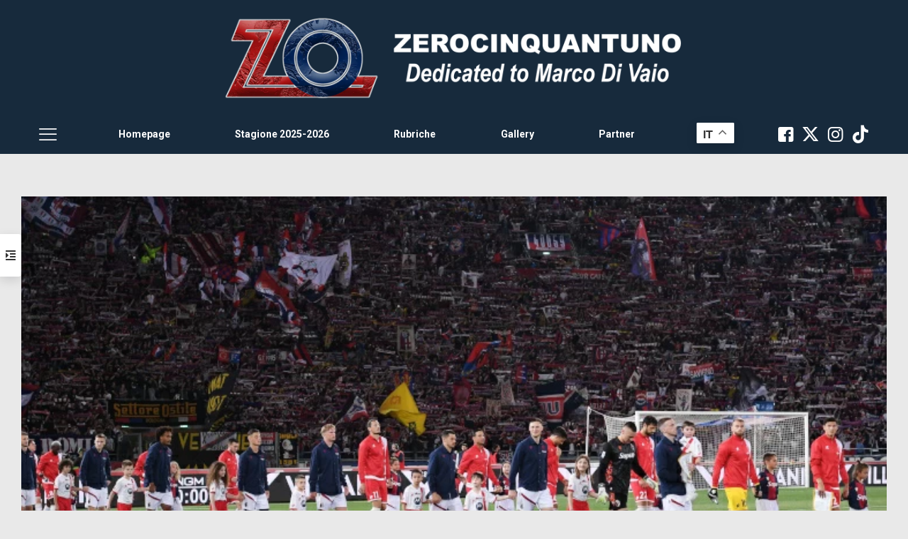

--- FILE ---
content_type: text/html; charset=UTF-8
request_url: https://www.zerocinquantuno.it/notizie/zo-lab/zo-news/gli-highlights-e-le-foto-di-bologna-monza-e-tutti-i-numeri-della-stagione-rossoblu-disponibili-su-zerocinquantuno/
body_size: 38978
content:
<!DOCTYPE html>
<html lang="it-IT" class="no-js " itemscope itemtype="https://schema.org/Article" >

<head>
	
	<script async type="text/javascript" src="//clickiocmp.com/t/consent_234675.js"></script>
<script>window._gmp = window._gmp || {}; window._gmp.pageType = 'free article'; </script>	
<meta charset="UTF-8" />
<style>
	/* Custom BSA_PRO Styles */

	/* fonts */

	/* form */
	.bsaProOrderingForm {   }
	.bsaProInput input,
	.bsaProInput input[type='file'],
	.bsaProSelectSpace select,
	.bsaProInputsRight .bsaInputInner,
	.bsaProInputsRight .bsaInputInner label {   }
	.bsaProPrice  {  }
	.bsaProDiscount  {   }
	.bsaProOrderingForm .bsaProSubmit,
	.bsaProOrderingForm .bsaProSubmit:hover,
	.bsaProOrderingForm .bsaProSubmit:active {   }

	/* allerts */
	.bsaProAlert,
	.bsaProAlert > a,
	.bsaProAlert > a:hover,
	.bsaProAlert > a:focus {  }
	.bsaProAlertSuccess {  }
	.bsaProAlertFailed {  }

	/* stats */
	.bsaStatsWrapper .ct-chart .ct-series.ct-series-b .ct-bar,
	.bsaStatsWrapper .ct-chart .ct-series.ct-series-b .ct-line,
	.bsaStatsWrapper .ct-chart .ct-series.ct-series-b .ct-point,
	.bsaStatsWrapper .ct-chart .ct-series.ct-series-b .ct-slice.ct-donut { stroke: #673AB7 !important; }

	.bsaStatsWrapper  .ct-chart .ct-series.ct-series-a .ct-bar,
	.bsaStatsWrapper .ct-chart .ct-series.ct-series-a .ct-line,
	.bsaStatsWrapper .ct-chart .ct-series.ct-series-a .ct-point,
	.bsaStatsWrapper .ct-chart .ct-series.ct-series-a .ct-slice.ct-donut { stroke: #FBCD39 !important; }


	/* Custom CSS */
	.bsaProContainer-1 { margin: 0 auto 40px; max-width: 468px; }

.bsaProContainer-2 { margin: 0 auto 40px; max-width: 468px; padding-top: 40px;}

.bsaProContainer-3 { margin: 0 auto 40px; max-width: 468px; padding-top: 10px;}
</style><meta name='robots' content='index, follow, max-image-preview:large, max-snippet:-1, max-video-preview:-1' />
<link rel="alternate" hreflang="it-IT" href="https://zerocinquantuno.it/notizie/zo-lab/zo-news/gli-highlights-e-le-foto-di-bologna-monza-e-tutti-i-numeri-della-stagione-rossoblu-disponibili-su-zerocinquantuno/"/>
<meta name="format-detection" content="telephone=no">
<meta name="viewport" content="width=device-width, initial-scale=1, maximum-scale=1" />
<link rel="shortcut icon" href="https://www.zerocinquantuno.it/wp-content/uploads/2023/09/faviconvingatezo.png#130980" type="image/x-icon" />
<meta name="theme-color" content="#ffffff" media="(prefers-color-scheme: light)">
<meta name="theme-color" content="#ffffff" media="(prefers-color-scheme: dark)">

	<!-- This site is optimized with the Yoast SEO plugin v26.7 - https://yoast.com/wordpress/plugins/seo/ -->
	<title>Gli highlights e le foto di Bologna-Monza e tutti i numeri della stagione rossoblù disponibili su Zerocinquantuno - Zerocinquantuno</title>
	<link rel="canonical" href="https://www.zerocinquantuno.it/notizie/zo-lab/zo-news/gli-highlights-e-le-foto-di-bologna-monza-e-tutti-i-numeri-della-stagione-rossoblu-disponibili-su-zerocinquantuno/" />
	<meta property="og:locale" content="it_IT" />
	<meta property="og:type" content="article" />
	<meta property="og:title" content="Gli highlights e le foto di Bologna-Monza e tutti i numeri della stagione rossoblù disponibili su Zerocinquantuno - Zerocinquantuno" />
	<meta property="og:description" content="Tempo di Lettura:  &lt; 1 minutoOltre che sull&#8217;account Instagram ufficiale di Zerocinquantuno, le immagini più belle del match tra Bologna e Monza sono disponibili in alta definizione nella Gallery del sito. […]" />
	<meta property="og:url" content="https://www.zerocinquantuno.it/notizie/zo-lab/zo-news/gli-highlights-e-le-foto-di-bologna-monza-e-tutti-i-numeri-della-stagione-rossoblu-disponibili-su-zerocinquantuno/" />
	<meta property="og:site_name" content="Zerocinquantuno" />
	<meta property="article:publisher" content="https://www.facebook.com/zerocinquantuno.it" />
	<meta property="article:published_time" content="2024-04-13T21:55:48+00:00" />
	<meta property="article:modified_time" content="2024-04-13T23:16:07+00:00" />
	<meta property="og:image" content="https://www.zerocinquantuno.it/wp-content/uploads/2024/04/bologna-fc-v-ac-monza-serie-a-tim-curva.jpg" />
	<meta property="og:image:width" content="750" />
	<meta property="og:image:height" content="330" />
	<meta property="og:image:type" content="image/jpeg" />
	<meta name="author" content="Redazione Zerocinquantuno" />
	<meta name="twitter:card" content="summary_large_image" />
	<meta name="twitter:creator" content="@ZO_it" />
	<meta name="twitter:site" content="@ZO_it" />
	<meta name="twitter:label1" content="Scritto da" />
	<meta name="twitter:data1" content="Redazione Zerocinquantuno" />
	<meta name="twitter:label2" content="Tempo di lettura stimato" />
	<meta name="twitter:data2" content="1 minuto" />
	<script type="application/ld+json" class="yoast-schema-graph">{"@context":"https://schema.org","@graph":[{"@type":"Article","@id":"https://www.zerocinquantuno.it/notizie/zo-lab/zo-news/gli-highlights-e-le-foto-di-bologna-monza-e-tutti-i-numeri-della-stagione-rossoblu-disponibili-su-zerocinquantuno/#article","isPartOf":{"@id":"https://www.zerocinquantuno.it/notizie/zo-lab/zo-news/gli-highlights-e-le-foto-di-bologna-monza-e-tutti-i-numeri-della-stagione-rossoblu-disponibili-su-zerocinquantuno/"},"author":{"name":"Redazione Zerocinquantuno","@id":"https://www.zerocinquantuno.it/#/schema/person/d9905fd503bb802e50fe9e4964af89c7"},"headline":"Gli highlights e le foto di Bologna-Monza e tutti i numeri della stagione rossoblù disponibili su Zerocinquantuno","datePublished":"2024-04-13T21:55:48+00:00","dateModified":"2024-04-13T23:16:07+00:00","mainEntityOfPage":{"@id":"https://www.zerocinquantuno.it/notizie/zo-lab/zo-news/gli-highlights-e-le-foto-di-bologna-monza-e-tutti-i-numeri-della-stagione-rossoblu-disponibili-su-zerocinquantuno/"},"wordCount":137,"commentCount":0,"image":{"@id":"https://www.zerocinquantuno.it/notizie/zo-lab/zo-news/gli-highlights-e-le-foto-di-bologna-monza-e-tutti-i-numeri-della-stagione-rossoblu-disponibili-su-zerocinquantuno/#primaryimage"},"thumbnailUrl":"https://www.zerocinquantuno.it/wp-content/uploads/2024/04/bologna-fc-v-ac-monza-serie-a-tim-curva.jpg","articleSection":["ZO News"],"inLanguage":"it-IT","potentialAction":[{"@type":"CommentAction","name":"Comment","target":["https://www.zerocinquantuno.it/notizie/zo-lab/zo-news/gli-highlights-e-le-foto-di-bologna-monza-e-tutti-i-numeri-della-stagione-rossoblu-disponibili-su-zerocinquantuno/#respond"]}]},{"@type":"WebPage","@id":"https://www.zerocinquantuno.it/notizie/zo-lab/zo-news/gli-highlights-e-le-foto-di-bologna-monza-e-tutti-i-numeri-della-stagione-rossoblu-disponibili-su-zerocinquantuno/","url":"https://www.zerocinquantuno.it/notizie/zo-lab/zo-news/gli-highlights-e-le-foto-di-bologna-monza-e-tutti-i-numeri-della-stagione-rossoblu-disponibili-su-zerocinquantuno/","name":"Gli highlights e le foto di Bologna-Monza e tutti i numeri della stagione rossoblù disponibili su Zerocinquantuno - Zerocinquantuno","isPartOf":{"@id":"https://www.zerocinquantuno.it/#website"},"primaryImageOfPage":{"@id":"https://www.zerocinquantuno.it/notizie/zo-lab/zo-news/gli-highlights-e-le-foto-di-bologna-monza-e-tutti-i-numeri-della-stagione-rossoblu-disponibili-su-zerocinquantuno/#primaryimage"},"image":{"@id":"https://www.zerocinquantuno.it/notizie/zo-lab/zo-news/gli-highlights-e-le-foto-di-bologna-monza-e-tutti-i-numeri-della-stagione-rossoblu-disponibili-su-zerocinquantuno/#primaryimage"},"thumbnailUrl":"https://www.zerocinquantuno.it/wp-content/uploads/2024/04/bologna-fc-v-ac-monza-serie-a-tim-curva.jpg","datePublished":"2024-04-13T21:55:48+00:00","dateModified":"2024-04-13T23:16:07+00:00","author":{"@id":"https://www.zerocinquantuno.it/#/schema/person/d9905fd503bb802e50fe9e4964af89c7"},"breadcrumb":{"@id":"https://www.zerocinquantuno.it/notizie/zo-lab/zo-news/gli-highlights-e-le-foto-di-bologna-monza-e-tutti-i-numeri-della-stagione-rossoblu-disponibili-su-zerocinquantuno/#breadcrumb"},"inLanguage":"it-IT","potentialAction":[{"@type":"ReadAction","target":["https://www.zerocinquantuno.it/notizie/zo-lab/zo-news/gli-highlights-e-le-foto-di-bologna-monza-e-tutti-i-numeri-della-stagione-rossoblu-disponibili-su-zerocinquantuno/"]}]},{"@type":"ImageObject","inLanguage":"it-IT","@id":"https://www.zerocinquantuno.it/notizie/zo-lab/zo-news/gli-highlights-e-le-foto-di-bologna-monza-e-tutti-i-numeri-della-stagione-rossoblu-disponibili-su-zerocinquantuno/#primaryimage","url":"https://www.zerocinquantuno.it/wp-content/uploads/2024/04/bologna-fc-v-ac-monza-serie-a-tim-curva.jpg","contentUrl":"https://www.zerocinquantuno.it/wp-content/uploads/2024/04/bologna-fc-v-ac-monza-serie-a-tim-curva.jpg","width":750,"height":330,"caption":"Ph. Getty Images"},{"@type":"BreadcrumbList","@id":"https://www.zerocinquantuno.it/notizie/zo-lab/zo-news/gli-highlights-e-le-foto-di-bologna-monza-e-tutti-i-numeri-della-stagione-rossoblu-disponibili-su-zerocinquantuno/#breadcrumb","itemListElement":[{"@type":"ListItem","position":1,"name":"Home","item":"https://www.zerocinquantuno.it/"},{"@type":"ListItem","position":2,"name":"Gli highlights e le foto di Bologna-Monza e tutti i numeri della stagione rossoblù disponibili su Zerocinquantuno"}]},{"@type":"WebSite","@id":"https://www.zerocinquantuno.it/#website","url":"https://www.zerocinquantuno.it/","name":"Zerocinquantuno","description":"#SempreComunque | Dedicated to Marco Di Vaio","potentialAction":[{"@type":"SearchAction","target":{"@type":"EntryPoint","urlTemplate":"https://www.zerocinquantuno.it/?s={search_term_string}"},"query-input":{"@type":"PropertyValueSpecification","valueRequired":true,"valueName":"search_term_string"}}],"inLanguage":"it-IT"},{"@type":"Person","@id":"https://www.zerocinquantuno.it/#/schema/person/d9905fd503bb802e50fe9e4964af89c7","name":"Redazione Zerocinquantuno","url":"https://www.zerocinquantuno.it/author/zerocinquantuno/"}]}</script>
	<!-- / Yoast SEO plugin. -->


<link rel='dns-prefetch' href='//www.zerocinquantuno.it' />
<link rel='dns-prefetch' href='//code.responsivevoice.org' />
<link rel='dns-prefetch' href='//fonts.googleapis.com' />
<link rel="alternate" type="application/rss+xml" title="Zerocinquantuno &raquo; Feed" href="https://www.zerocinquantuno.it/feed/" />
<link rel="alternate" type="application/rss+xml" title="Zerocinquantuno &raquo; Feed dei commenti" href="https://www.zerocinquantuno.it/comments/feed/" />
<link rel="alternate" type="application/rss+xml" title="Zerocinquantuno &raquo; Gli highlights e le foto di Bologna-Monza e tutti i numeri della stagione rossoblù disponibili su Zerocinquantuno Feed dei commenti" href="https://www.zerocinquantuno.it/notizie/zo-lab/zo-news/gli-highlights-e-le-foto-di-bologna-monza-e-tutti-i-numeri-della-stagione-rossoblu-disponibili-su-zerocinquantuno/feed/" />
<link rel="alternate" title="oEmbed (JSON)" type="application/json+oembed" href="https://www.zerocinquantuno.it/wp-json/oembed/1.0/embed?url=https%3A%2F%2Fwww.zerocinquantuno.it%2Fnotizie%2Fzo-lab%2Fzo-news%2Fgli-highlights-e-le-foto-di-bologna-monza-e-tutti-i-numeri-della-stagione-rossoblu-disponibili-su-zerocinquantuno%2F" />
<link rel="alternate" title="oEmbed (XML)" type="text/xml+oembed" href="https://www.zerocinquantuno.it/wp-json/oembed/1.0/embed?url=https%3A%2F%2Fwww.zerocinquantuno.it%2Fnotizie%2Fzo-lab%2Fzo-news%2Fgli-highlights-e-le-foto-di-bologna-monza-e-tutti-i-numeri-della-stagione-rossoblu-disponibili-su-zerocinquantuno%2F&#038;format=xml" />
<style id='wp-img-auto-sizes-contain-inline-css' type='text/css'>
img:is([sizes=auto i],[sizes^="auto," i]){contain-intrinsic-size:3000px 1500px}
/*# sourceURL=wp-img-auto-sizes-contain-inline-css */
</style>
<style id='wp-block-library-inline-css' type='text/css'>
:root{--wp-block-synced-color:#7a00df;--wp-block-synced-color--rgb:122,0,223;--wp-bound-block-color:var(--wp-block-synced-color);--wp-editor-canvas-background:#ddd;--wp-admin-theme-color:#007cba;--wp-admin-theme-color--rgb:0,124,186;--wp-admin-theme-color-darker-10:#006ba1;--wp-admin-theme-color-darker-10--rgb:0,107,160.5;--wp-admin-theme-color-darker-20:#005a87;--wp-admin-theme-color-darker-20--rgb:0,90,135;--wp-admin-border-width-focus:2px}@media (min-resolution:192dpi){:root{--wp-admin-border-width-focus:1.5px}}.wp-element-button{cursor:pointer}:root .has-very-light-gray-background-color{background-color:#eee}:root .has-very-dark-gray-background-color{background-color:#313131}:root .has-very-light-gray-color{color:#eee}:root .has-very-dark-gray-color{color:#313131}:root .has-vivid-green-cyan-to-vivid-cyan-blue-gradient-background{background:linear-gradient(135deg,#00d084,#0693e3)}:root .has-purple-crush-gradient-background{background:linear-gradient(135deg,#34e2e4,#4721fb 50%,#ab1dfe)}:root .has-hazy-dawn-gradient-background{background:linear-gradient(135deg,#faaca8,#dad0ec)}:root .has-subdued-olive-gradient-background{background:linear-gradient(135deg,#fafae1,#67a671)}:root .has-atomic-cream-gradient-background{background:linear-gradient(135deg,#fdd79a,#004a59)}:root .has-nightshade-gradient-background{background:linear-gradient(135deg,#330968,#31cdcf)}:root .has-midnight-gradient-background{background:linear-gradient(135deg,#020381,#2874fc)}:root{--wp--preset--font-size--normal:16px;--wp--preset--font-size--huge:42px}.has-regular-font-size{font-size:1em}.has-larger-font-size{font-size:2.625em}.has-normal-font-size{font-size:var(--wp--preset--font-size--normal)}.has-huge-font-size{font-size:var(--wp--preset--font-size--huge)}.has-text-align-center{text-align:center}.has-text-align-left{text-align:left}.has-text-align-right{text-align:right}.has-fit-text{white-space:nowrap!important}#end-resizable-editor-section{display:none}.aligncenter{clear:both}.items-justified-left{justify-content:flex-start}.items-justified-center{justify-content:center}.items-justified-right{justify-content:flex-end}.items-justified-space-between{justify-content:space-between}.screen-reader-text{border:0;clip-path:inset(50%);height:1px;margin:-1px;overflow:hidden;padding:0;position:absolute;width:1px;word-wrap:normal!important}.screen-reader-text:focus{background-color:#ddd;clip-path:none;color:#444;display:block;font-size:1em;height:auto;left:5px;line-height:normal;padding:15px 23px 14px;text-decoration:none;top:5px;width:auto;z-index:100000}html :where(.has-border-color){border-style:solid}html :where([style*=border-top-color]){border-top-style:solid}html :where([style*=border-right-color]){border-right-style:solid}html :where([style*=border-bottom-color]){border-bottom-style:solid}html :where([style*=border-left-color]){border-left-style:solid}html :where([style*=border-width]){border-style:solid}html :where([style*=border-top-width]){border-top-style:solid}html :where([style*=border-right-width]){border-right-style:solid}html :where([style*=border-bottom-width]){border-bottom-style:solid}html :where([style*=border-left-width]){border-left-style:solid}html :where(img[class*=wp-image-]){height:auto;max-width:100%}:where(figure){margin:0 0 1em}html :where(.is-position-sticky){--wp-admin--admin-bar--position-offset:var(--wp-admin--admin-bar--height,0px)}@media screen and (max-width:600px){html :where(.is-position-sticky){--wp-admin--admin-bar--position-offset:0px}}

/*# sourceURL=wp-block-library-inline-css */
</style><style id='global-styles-inline-css' type='text/css'>
:root{--wp--preset--aspect-ratio--square: 1;--wp--preset--aspect-ratio--4-3: 4/3;--wp--preset--aspect-ratio--3-4: 3/4;--wp--preset--aspect-ratio--3-2: 3/2;--wp--preset--aspect-ratio--2-3: 2/3;--wp--preset--aspect-ratio--16-9: 16/9;--wp--preset--aspect-ratio--9-16: 9/16;--wp--preset--color--black: #000000;--wp--preset--color--cyan-bluish-gray: #abb8c3;--wp--preset--color--white: #ffffff;--wp--preset--color--pale-pink: #f78da7;--wp--preset--color--vivid-red: #cf2e2e;--wp--preset--color--luminous-vivid-orange: #ff6900;--wp--preset--color--luminous-vivid-amber: #fcb900;--wp--preset--color--light-green-cyan: #7bdcb5;--wp--preset--color--vivid-green-cyan: #00d084;--wp--preset--color--pale-cyan-blue: #8ed1fc;--wp--preset--color--vivid-cyan-blue: #0693e3;--wp--preset--color--vivid-purple: #9b51e0;--wp--preset--gradient--vivid-cyan-blue-to-vivid-purple: linear-gradient(135deg,rgb(6,147,227) 0%,rgb(155,81,224) 100%);--wp--preset--gradient--light-green-cyan-to-vivid-green-cyan: linear-gradient(135deg,rgb(122,220,180) 0%,rgb(0,208,130) 100%);--wp--preset--gradient--luminous-vivid-amber-to-luminous-vivid-orange: linear-gradient(135deg,rgb(252,185,0) 0%,rgb(255,105,0) 100%);--wp--preset--gradient--luminous-vivid-orange-to-vivid-red: linear-gradient(135deg,rgb(255,105,0) 0%,rgb(207,46,46) 100%);--wp--preset--gradient--very-light-gray-to-cyan-bluish-gray: linear-gradient(135deg,rgb(238,238,238) 0%,rgb(169,184,195) 100%);--wp--preset--gradient--cool-to-warm-spectrum: linear-gradient(135deg,rgb(74,234,220) 0%,rgb(151,120,209) 20%,rgb(207,42,186) 40%,rgb(238,44,130) 60%,rgb(251,105,98) 80%,rgb(254,248,76) 100%);--wp--preset--gradient--blush-light-purple: linear-gradient(135deg,rgb(255,206,236) 0%,rgb(152,150,240) 100%);--wp--preset--gradient--blush-bordeaux: linear-gradient(135deg,rgb(254,205,165) 0%,rgb(254,45,45) 50%,rgb(107,0,62) 100%);--wp--preset--gradient--luminous-dusk: linear-gradient(135deg,rgb(255,203,112) 0%,rgb(199,81,192) 50%,rgb(65,88,208) 100%);--wp--preset--gradient--pale-ocean: linear-gradient(135deg,rgb(255,245,203) 0%,rgb(182,227,212) 50%,rgb(51,167,181) 100%);--wp--preset--gradient--electric-grass: linear-gradient(135deg,rgb(202,248,128) 0%,rgb(113,206,126) 100%);--wp--preset--gradient--midnight: linear-gradient(135deg,rgb(2,3,129) 0%,rgb(40,116,252) 100%);--wp--preset--font-size--small: 13px;--wp--preset--font-size--medium: 20px;--wp--preset--font-size--large: 36px;--wp--preset--font-size--x-large: 42px;--wp--preset--spacing--20: 0.44rem;--wp--preset--spacing--30: 0.67rem;--wp--preset--spacing--40: 1rem;--wp--preset--spacing--50: 1.5rem;--wp--preset--spacing--60: 2.25rem;--wp--preset--spacing--70: 3.38rem;--wp--preset--spacing--80: 5.06rem;--wp--preset--shadow--natural: 6px 6px 9px rgba(0, 0, 0, 0.2);--wp--preset--shadow--deep: 12px 12px 50px rgba(0, 0, 0, 0.4);--wp--preset--shadow--sharp: 6px 6px 0px rgba(0, 0, 0, 0.2);--wp--preset--shadow--outlined: 6px 6px 0px -3px rgb(255, 255, 255), 6px 6px rgb(0, 0, 0);--wp--preset--shadow--crisp: 6px 6px 0px rgb(0, 0, 0);}:where(.is-layout-flex){gap: 0.5em;}:where(.is-layout-grid){gap: 0.5em;}body .is-layout-flex{display: flex;}.is-layout-flex{flex-wrap: wrap;align-items: center;}.is-layout-flex > :is(*, div){margin: 0;}body .is-layout-grid{display: grid;}.is-layout-grid > :is(*, div){margin: 0;}:where(.wp-block-columns.is-layout-flex){gap: 2em;}:where(.wp-block-columns.is-layout-grid){gap: 2em;}:where(.wp-block-post-template.is-layout-flex){gap: 1.25em;}:where(.wp-block-post-template.is-layout-grid){gap: 1.25em;}.has-black-color{color: var(--wp--preset--color--black) !important;}.has-cyan-bluish-gray-color{color: var(--wp--preset--color--cyan-bluish-gray) !important;}.has-white-color{color: var(--wp--preset--color--white) !important;}.has-pale-pink-color{color: var(--wp--preset--color--pale-pink) !important;}.has-vivid-red-color{color: var(--wp--preset--color--vivid-red) !important;}.has-luminous-vivid-orange-color{color: var(--wp--preset--color--luminous-vivid-orange) !important;}.has-luminous-vivid-amber-color{color: var(--wp--preset--color--luminous-vivid-amber) !important;}.has-light-green-cyan-color{color: var(--wp--preset--color--light-green-cyan) !important;}.has-vivid-green-cyan-color{color: var(--wp--preset--color--vivid-green-cyan) !important;}.has-pale-cyan-blue-color{color: var(--wp--preset--color--pale-cyan-blue) !important;}.has-vivid-cyan-blue-color{color: var(--wp--preset--color--vivid-cyan-blue) !important;}.has-vivid-purple-color{color: var(--wp--preset--color--vivid-purple) !important;}.has-black-background-color{background-color: var(--wp--preset--color--black) !important;}.has-cyan-bluish-gray-background-color{background-color: var(--wp--preset--color--cyan-bluish-gray) !important;}.has-white-background-color{background-color: var(--wp--preset--color--white) !important;}.has-pale-pink-background-color{background-color: var(--wp--preset--color--pale-pink) !important;}.has-vivid-red-background-color{background-color: var(--wp--preset--color--vivid-red) !important;}.has-luminous-vivid-orange-background-color{background-color: var(--wp--preset--color--luminous-vivid-orange) !important;}.has-luminous-vivid-amber-background-color{background-color: var(--wp--preset--color--luminous-vivid-amber) !important;}.has-light-green-cyan-background-color{background-color: var(--wp--preset--color--light-green-cyan) !important;}.has-vivid-green-cyan-background-color{background-color: var(--wp--preset--color--vivid-green-cyan) !important;}.has-pale-cyan-blue-background-color{background-color: var(--wp--preset--color--pale-cyan-blue) !important;}.has-vivid-cyan-blue-background-color{background-color: var(--wp--preset--color--vivid-cyan-blue) !important;}.has-vivid-purple-background-color{background-color: var(--wp--preset--color--vivid-purple) !important;}.has-black-border-color{border-color: var(--wp--preset--color--black) !important;}.has-cyan-bluish-gray-border-color{border-color: var(--wp--preset--color--cyan-bluish-gray) !important;}.has-white-border-color{border-color: var(--wp--preset--color--white) !important;}.has-pale-pink-border-color{border-color: var(--wp--preset--color--pale-pink) !important;}.has-vivid-red-border-color{border-color: var(--wp--preset--color--vivid-red) !important;}.has-luminous-vivid-orange-border-color{border-color: var(--wp--preset--color--luminous-vivid-orange) !important;}.has-luminous-vivid-amber-border-color{border-color: var(--wp--preset--color--luminous-vivid-amber) !important;}.has-light-green-cyan-border-color{border-color: var(--wp--preset--color--light-green-cyan) !important;}.has-vivid-green-cyan-border-color{border-color: var(--wp--preset--color--vivid-green-cyan) !important;}.has-pale-cyan-blue-border-color{border-color: var(--wp--preset--color--pale-cyan-blue) !important;}.has-vivid-cyan-blue-border-color{border-color: var(--wp--preset--color--vivid-cyan-blue) !important;}.has-vivid-purple-border-color{border-color: var(--wp--preset--color--vivid-purple) !important;}.has-vivid-cyan-blue-to-vivid-purple-gradient-background{background: var(--wp--preset--gradient--vivid-cyan-blue-to-vivid-purple) !important;}.has-light-green-cyan-to-vivid-green-cyan-gradient-background{background: var(--wp--preset--gradient--light-green-cyan-to-vivid-green-cyan) !important;}.has-luminous-vivid-amber-to-luminous-vivid-orange-gradient-background{background: var(--wp--preset--gradient--luminous-vivid-amber-to-luminous-vivid-orange) !important;}.has-luminous-vivid-orange-to-vivid-red-gradient-background{background: var(--wp--preset--gradient--luminous-vivid-orange-to-vivid-red) !important;}.has-very-light-gray-to-cyan-bluish-gray-gradient-background{background: var(--wp--preset--gradient--very-light-gray-to-cyan-bluish-gray) !important;}.has-cool-to-warm-spectrum-gradient-background{background: var(--wp--preset--gradient--cool-to-warm-spectrum) !important;}.has-blush-light-purple-gradient-background{background: var(--wp--preset--gradient--blush-light-purple) !important;}.has-blush-bordeaux-gradient-background{background: var(--wp--preset--gradient--blush-bordeaux) !important;}.has-luminous-dusk-gradient-background{background: var(--wp--preset--gradient--luminous-dusk) !important;}.has-pale-ocean-gradient-background{background: var(--wp--preset--gradient--pale-ocean) !important;}.has-electric-grass-gradient-background{background: var(--wp--preset--gradient--electric-grass) !important;}.has-midnight-gradient-background{background: var(--wp--preset--gradient--midnight) !important;}.has-small-font-size{font-size: var(--wp--preset--font-size--small) !important;}.has-medium-font-size{font-size: var(--wp--preset--font-size--medium) !important;}.has-large-font-size{font-size: var(--wp--preset--font-size--large) !important;}.has-x-large-font-size{font-size: var(--wp--preset--font-size--x-large) !important;}
/*# sourceURL=global-styles-inline-css */
</style>

<style id='classic-theme-styles-inline-css' type='text/css'>
/*! This file is auto-generated */
.wp-block-button__link{color:#fff;background-color:#32373c;border-radius:9999px;box-shadow:none;text-decoration:none;padding:calc(.667em + 2px) calc(1.333em + 2px);font-size:1.125em}.wp-block-file__button{background:#32373c;color:#fff;text-decoration:none}
/*# sourceURL=/wp-includes/css/classic-themes.min.css */
</style>
<link rel='stylesheet' id='buy_sell_ads_pro_main_stylesheet-css' href='https://www.zerocinquantuno.it/wp-content/plugins/bsa-pro-scripteo/frontend/css/asset/style.css' type='text/css' media='all' />
<link rel='stylesheet' id='buy_sell_ads_pro_user_panel-css' href='https://www.zerocinquantuno.it/wp-content/plugins/bsa-pro-scripteo/frontend/css/asset/user-panel.css' type='text/css' media='all' />
<link rel='stylesheet' id='buy_sell_ads_pro_template_stylesheet-css' href='https://www.zerocinquantuno.it/wp-content/plugins/bsa-pro-scripteo/frontend/css/template.css.php?ver=6.9' type='text/css' media='all' />
<link rel='stylesheet' id='buy_sell_ads_pro_animate_stylesheet-css' href='https://www.zerocinquantuno.it/wp-content/plugins/bsa-pro-scripteo/frontend/css/asset/animate.css' type='text/css' media='all' />
<link rel='stylesheet' id='buy_sell_ads_pro_chart_stylesheet-css' href='https://www.zerocinquantuno.it/wp-content/plugins/bsa-pro-scripteo/frontend/css/asset/chart.css' type='text/css' media='all' />
<link rel='stylesheet' id='buy_sell_ads_pro_owl_carousel_stylesheet-css' href='https://www.zerocinquantuno.it/wp-content/plugins/bsa-pro-scripteo/frontend/css/asset/owl.carousel.css' type='text/css' media='all' />
<link rel='stylesheet' id='buy_sell_ads_pro_materialize_stylesheet-css' href='https://www.zerocinquantuno.it/wp-content/plugins/bsa-pro-scripteo/frontend/css/asset/material-design.css' type='text/css' media='all' />
<link rel='stylesheet' id='jquery-ui-css' href='https://www.zerocinquantuno.it/wp-content/plugins/bsa-pro-scripteo/frontend/css/asset/ui-datapicker.css' type='text/css' media='all' />
<link rel='stylesheet' id='contact-form-7-css' href='https://www.zerocinquantuno.it/wp-content/plugins/contact-form-7/includes/css/styles.css' type='text/css' media='all' />
<link rel='stylesheet' id='disqus_rcw-css' href='https://www.zerocinquantuno.it/wp-content/plugins/disqus-recent-comments-widget/disqus_rcw.css' type='text/css' media='all' />
<link rel='stylesheet' id='rv-style-css' href='https://www.zerocinquantuno.it/wp-content/plugins/responsivevoice-text-to-speech/includes/css/responsivevoice.css' type='text/css' media='all' />
<link rel='stylesheet' id='rs-plugin-settings-css' href='https://www.zerocinquantuno.it/wp-content/plugins/revslider/public/assets/css/rs6.css' type='text/css' media='all' />
<style id='rs-plugin-settings-inline-css' type='text/css'>
#rs-demo-id {}
/*# sourceURL=rs-plugin-settings-inline-css */
</style>
<link rel='stylesheet' id='mfn-be-css' href='https://www.zerocinquantuno.it/wp-content/themes/betheme/css/be.css' type='text/css' media='all' />
<link rel='stylesheet' id='mfn-animations-css' href='https://www.zerocinquantuno.it/wp-content/themes/betheme/assets/animations/animations.min.css' type='text/css' media='all' />
<link rel='stylesheet' id='mfn-font-awesome-css' href='https://www.zerocinquantuno.it/wp-content/themes/betheme/fonts/fontawesome/fontawesome.css' type='text/css' media='all' />
<link rel='stylesheet' id='mfn-responsive-css' href='https://www.zerocinquantuno.it/wp-content/themes/betheme/css/responsive.css' type='text/css' media='all' />
<link crossorigin="anonymous" rel='stylesheet' id='mfn-fonts-css' href='https://fonts.googleapis.com/css?family=Roboto%3A1%2C300%2C400%2C400italic%2C500%2C600%2C700%2C700italic&#038;display=swap&#038;ver=6.9' type='text/css' media='all' />
<link crossorigin="anonymous" rel='stylesheet' id='mfn-font-button-css' href='https://fonts.googleapis.com/css?family=Inter%3A400%2C600&#038;display=swap&#038;ver=6.9' type='text/css' media='all' />
<style id='mfn-dynamic-inline-css' type='text/css'>
html{background-color:#e9e9e9}#Wrapper,#Content,.mfn-popup .mfn-popup-content,.mfn-off-canvas-sidebar .mfn-off-canvas-content-wrapper,.mfn-cart-holder,.mfn-header-login,#Top_bar .search_wrapper,#Top_bar .top_bar_right .mfn-live-search-box,.column_livesearch .mfn-live-search-wrapper,.column_livesearch .mfn-live-search-box{background-color:#e9e9e9}.layout-boxed.mfn-bebuilder-header.mfn-ui #Wrapper .mfn-only-sample-content{background-color:#e9e9e9}body:not(.template-slider) #Header{min-height:250px}body.header-below:not(.template-slider) #Header{padding-top:250px}#Footer .widgets_wrapper{padding:70px 0}.has-search-overlay.search-overlay-opened #search-overlay{background-color:rgba(0,0,0,0.6)}.elementor-page.elementor-default #Content .the_content .section_wrapper{max-width:100%}.elementor-page.elementor-default #Content .section.the_content{width:100%}.elementor-page.elementor-default #Content .section_wrapper .the_content_wrapper{margin-left:0;margin-right:0;width:100%}body,span.date_label,.timeline_items li h3 span,input[type="date"],input[type="text"],input[type="password"],input[type="tel"],input[type="email"],input[type="url"],textarea,select,.offer_li .title h3,.mfn-menu-item-megamenu{font-family:"Roboto",-apple-system,BlinkMacSystemFont,"Segoe UI",Roboto,Oxygen-Sans,Ubuntu,Cantarell,"Helvetica Neue",sans-serif}.lead,.big{font-family:"Roboto",-apple-system,BlinkMacSystemFont,"Segoe UI",Roboto,Oxygen-Sans,Ubuntu,Cantarell,"Helvetica Neue",sans-serif}#menu > ul > li > a,#overlay-menu ul li a{font-family:"Roboto",-apple-system,BlinkMacSystemFont,"Segoe UI",Roboto,Oxygen-Sans,Ubuntu,Cantarell,"Helvetica Neue",sans-serif}#Subheader .title{font-family:"Roboto",-apple-system,BlinkMacSystemFont,"Segoe UI",Roboto,Oxygen-Sans,Ubuntu,Cantarell,"Helvetica Neue",sans-serif}h1,h2,h3,h4,.text-logo #logo{font-family:"Roboto",-apple-system,BlinkMacSystemFont,"Segoe UI",Roboto,Oxygen-Sans,Ubuntu,Cantarell,"Helvetica Neue",sans-serif}h5,h6{font-family:"Roboto",-apple-system,BlinkMacSystemFont,"Segoe UI",Roboto,Oxygen-Sans,Ubuntu,Cantarell,"Helvetica Neue",sans-serif}blockquote{font-family:"Roboto",-apple-system,BlinkMacSystemFont,"Segoe UI",Roboto,Oxygen-Sans,Ubuntu,Cantarell,"Helvetica Neue",sans-serif}.chart_box .chart .num,.counter .desc_wrapper .number-wrapper,.how_it_works .image .number,.pricing-box .plan-header .price,.quick_fact .number-wrapper,.woocommerce .product div.entry-summary .price{font-family:"Roboto",-apple-system,BlinkMacSystemFont,"Segoe UI",Roboto,Oxygen-Sans,Ubuntu,Cantarell,"Helvetica Neue",sans-serif}body,.mfn-menu-item-megamenu{font-size:16px;line-height:24px;font-weight:400;letter-spacing:0px}.lead,.big{font-size:18px;line-height:26px;font-weight:500;letter-spacing:0px}#menu > ul > li > a,#overlay-menu ul li a{font-size:16px;font-weight:400;letter-spacing:0px}#overlay-menu ul li a{line-height:24px}#Subheader .title{font-size:64px;line-height:60px;font-weight:400;letter-spacing:0px}h1,.text-logo #logo{font-size:72px;line-height:65px;font-weight:400;letter-spacing:-4px}h2{font-size:60px;line-height:60px;font-weight:400;letter-spacing:-2px}h3,.woocommerce ul.products li.product h3,.woocommerce #customer_login h2{font-size:48px;line-height:53px;font-weight:400;letter-spacing:-2px}h4,.woocommerce .woocommerce-order-details__title,.woocommerce .wc-bacs-bank-details-heading,.woocommerce .woocommerce-customer-details h2{font-size:32px;line-height:38px;font-weight:400;letter-spacing:-1px}h5{font-size:21px;line-height:32px;font-weight:400;letter-spacing:-1px}h6{font-size:15px;line-height:26px;font-weight:400;letter-spacing:-1px}#Intro .intro-title{font-size:66px;line-height:72px;font-weight:400;letter-spacing:0px}@media only screen and (min-width:768px) and (max-width:959px){body,.mfn-menu-item-megamenu{font-size:14px;line-height:20px;font-weight:400;letter-spacing:0px}.lead,.big{font-size:15px;line-height:22px;font-weight:500;letter-spacing:0px}#menu > ul > li > a,#overlay-menu ul li a{font-size:14px;font-weight:400;letter-spacing:0px}#overlay-menu ul li a{line-height:21px}#Subheader .title{font-size:54px;line-height:51px;font-weight:400;letter-spacing:0px}h1,.text-logo #logo{font-size:61px;line-height:55px;font-weight:400;letter-spacing:-3px}h2{font-size:51px;line-height:51px;font-weight:400;letter-spacing:-2px}h3,.woocommerce ul.products li.product h3,.woocommerce #customer_login h2{font-size:41px;line-height:45px;font-weight:400;letter-spacing:-2px}h4,.woocommerce .woocommerce-order-details__title,.woocommerce .wc-bacs-bank-details-heading,.woocommerce .woocommerce-customer-details h2{font-size:27px;line-height:32px;font-weight:400;letter-spacing:-1px}h5{font-size:18px;line-height:27px;font-weight:400;letter-spacing:-1px}h6{font-size:13px;line-height:22px;font-weight:400;letter-spacing:-1px}#Intro .intro-title{font-size:56px;line-height:61px;font-weight:400;letter-spacing:0px}blockquote{font-size:15px}.chart_box .chart .num{font-size:45px;line-height:45px}.counter .desc_wrapper .number-wrapper{font-size:45px;line-height:45px}.counter .desc_wrapper .title{font-size:14px;line-height:18px}.faq .question .title{font-size:14px}.fancy_heading .title{font-size:38px;line-height:38px}.offer .offer_li .desc_wrapper .title h3{font-size:32px;line-height:32px}.offer_thumb_ul li.offer_thumb_li .desc_wrapper .title h3{font-size:32px;line-height:32px}.pricing-box .plan-header h2{font-size:27px;line-height:27px}.pricing-box .plan-header .price > span{font-size:40px;line-height:40px}.pricing-box .plan-header .price sup.currency{font-size:18px;line-height:18px}.pricing-box .plan-header .price sup.period{font-size:14px;line-height:14px}.quick_fact .number-wrapper{font-size:80px;line-height:80px}.trailer_box .desc h2{font-size:27px;line-height:27px}.widget > h3{font-size:17px;line-height:20px}}@media only screen and (min-width:480px) and (max-width:767px){body,.mfn-menu-item-megamenu{font-size:13px;line-height:19px;font-weight:400;letter-spacing:0px}.lead,.big{font-size:14px;line-height:20px;font-weight:500;letter-spacing:0px}#menu > ul > li > a,#overlay-menu ul li a{font-size:13px;font-weight:400;letter-spacing:0px}#overlay-menu ul li a{line-height:19.5px}#Subheader .title{font-size:48px;line-height:45px;font-weight:400;letter-spacing:0px}h1,.text-logo #logo{font-size:54px;line-height:49px;font-weight:400;letter-spacing:-3px}h2{font-size:45px;line-height:45px;font-weight:400;letter-spacing:-2px}h3,.woocommerce ul.products li.product h3,.woocommerce #customer_login h2{font-size:36px;line-height:40px;font-weight:400;letter-spacing:-2px}h4,.woocommerce .woocommerce-order-details__title,.woocommerce .wc-bacs-bank-details-heading,.woocommerce .woocommerce-customer-details h2{font-size:24px;line-height:29px;font-weight:400;letter-spacing:-1px}h5{font-size:16px;line-height:24px;font-weight:400;letter-spacing:-1px}h6{font-size:13px;line-height:20px;font-weight:400;letter-spacing:-1px}#Intro .intro-title{font-size:50px;line-height:54px;font-weight:400;letter-spacing:0px}blockquote{font-size:14px}.chart_box .chart .num{font-size:40px;line-height:40px}.counter .desc_wrapper .number-wrapper{font-size:40px;line-height:40px}.counter .desc_wrapper .title{font-size:13px;line-height:16px}.faq .question .title{font-size:13px}.fancy_heading .title{font-size:34px;line-height:34px}.offer .offer_li .desc_wrapper .title h3{font-size:28px;line-height:28px}.offer_thumb_ul li.offer_thumb_li .desc_wrapper .title h3{font-size:28px;line-height:28px}.pricing-box .plan-header h2{font-size:24px;line-height:24px}.pricing-box .plan-header .price > span{font-size:34px;line-height:34px}.pricing-box .plan-header .price sup.currency{font-size:16px;line-height:16px}.pricing-box .plan-header .price sup.period{font-size:13px;line-height:13px}.quick_fact .number-wrapper{font-size:70px;line-height:70px}.trailer_box .desc h2{font-size:24px;line-height:24px}.widget > h3{font-size:16px;line-height:19px}}@media only screen and (max-width:479px){body,.mfn-menu-item-megamenu{font-size:13px;line-height:19px;font-weight:400;letter-spacing:0px}.lead,.big{font-size:13px;line-height:19px;font-weight:500;letter-spacing:0px}#menu > ul > li > a,#overlay-menu ul li a{font-size:13px;font-weight:400;letter-spacing:0px}#overlay-menu ul li a{line-height:19.5px}#Subheader .title{font-size:38px;line-height:36px;font-weight:400;letter-spacing:0px}h1,.text-logo #logo{font-size:43px;line-height:39px;font-weight:400;letter-spacing:-2px}h2{font-size:36px;line-height:36px;font-weight:400;letter-spacing:-1px}h3,.woocommerce ul.products li.product h3,.woocommerce #customer_login h2{font-size:29px;line-height:32px;font-weight:400;letter-spacing:-1px}h4,.woocommerce .woocommerce-order-details__title,.woocommerce .wc-bacs-bank-details-heading,.woocommerce .woocommerce-customer-details h2{font-size:19px;line-height:23px;font-weight:400;letter-spacing:-1px}h5{font-size:13px;line-height:19px;font-weight:400;letter-spacing:-1px}h6{font-size:13px;line-height:19px;font-weight:400;letter-spacing:-1px}#Intro .intro-title{font-size:40px;line-height:43px;font-weight:400;letter-spacing:0px}blockquote{font-size:13px}.chart_box .chart .num{font-size:35px;line-height:35px}.counter .desc_wrapper .number-wrapper{font-size:35px;line-height:35px}.counter .desc_wrapper .title{font-size:13px;line-height:26px}.faq .question .title{font-size:13px}.fancy_heading .title{font-size:30px;line-height:30px}.offer .offer_li .desc_wrapper .title h3{font-size:26px;line-height:26px}.offer_thumb_ul li.offer_thumb_li .desc_wrapper .title h3{font-size:26px;line-height:26px}.pricing-box .plan-header h2{font-size:21px;line-height:21px}.pricing-box .plan-header .price > span{font-size:32px;line-height:32px}.pricing-box .plan-header .price sup.currency{font-size:14px;line-height:14px}.pricing-box .plan-header .price sup.period{font-size:13px;line-height:13px}.quick_fact .number-wrapper{font-size:60px;line-height:60px}.trailer_box .desc h2{font-size:21px;line-height:21px}.widget > h3{font-size:15px;line-height:18px}}.with_aside .sidebar.columns{width:23%}.with_aside .sections_group{width:77%}.aside_both .sidebar.columns{width:18%}.aside_both .sidebar.sidebar-1{margin-left:-82%}.aside_both .sections_group{width:64%;margin-left:18%}@media only screen and (min-width:1240px){#Wrapper,.with_aside .content_wrapper{max-width:1240px}body.layout-boxed.mfn-header-scrolled .mfn-header-tmpl.mfn-sticky-layout-width{max-width:1240px;left:0;right:0;margin-left:auto;margin-right:auto}body.layout-boxed:not(.mfn-header-scrolled) .mfn-header-tmpl.mfn-header-layout-width,body.layout-boxed .mfn-header-tmpl.mfn-header-layout-width:not(.mfn-hasSticky){max-width:1240px;left:0;right:0;margin-left:auto;margin-right:auto}body.layout-boxed.mfn-bebuilder-header.mfn-ui .mfn-only-sample-content{max-width:1240px;margin-left:auto;margin-right:auto}.section_wrapper,.container{max-width:1220px}.layout-boxed.header-boxed #Top_bar.is-sticky{max-width:1240px}}@media only screen and (max-width:767px){#Wrapper{max-width:calc(100% - 67px)}.content_wrapper .section_wrapper,.container,.four.columns .widget-area{max-width:550px !important;padding-left:33px;padding-right:33px}}body{--mfn-button-font-family:"Inter";--mfn-button-font-size:13px;--mfn-button-font-weight:600;--mfn-button-font-style:inherit;--mfn-button-letter-spacing:0px;--mfn-button-padding:20px 32px 20px 32px;--mfn-button-border-width:0;--mfn-button-border-radius:8px 8px 8px 8px;--mfn-button-gap:12px;--mfn-button-transition:0.4s;--mfn-button-color:#ffffff;--mfn-button-color-hover:#ffffff;--mfn-button-bg:#8b2638;--mfn-button-bg-hover:#8b2638;--mfn-button-border-color:transparent;--mfn-button-border-color-hover:transparent;--mfn-button-icon-color:#ffffff;--mfn-button-icon-color-hover:#ffffff;--mfn-button-box-shadow:unset;--mfn-button-theme-color:#ffffff;--mfn-button-theme-color-hover:#ffffff;--mfn-button-theme-bg:#7c1720;--mfn-button-theme-bg-hover:#7c1720;--mfn-button-theme-border-color:transparent;--mfn-button-theme-border-color-hover:transparent;--mfn-button-theme-icon-color:#ffffff;--mfn-button-theme-icon-color-hover:#ffffff;--mfn-button-theme-box-shadow:unset;--mfn-button-shop-color:#ffffff;--mfn-button-shop-color-hover:#ffffff;--mfn-button-shop-bg:#04173a;--mfn-button-shop-bg-hover:#04173a;--mfn-button-shop-border-color:transparent;--mfn-button-shop-border-color-hover:transparent;--mfn-button-shop-icon-color:#626262;--mfn-button-shop-icon-color-hover:#626262;--mfn-button-shop-box-shadow:unset;--mfn-button-action-color:#626262;--mfn-button-action-color-hover:#626262;--mfn-button-action-bg:#dbdddf;--mfn-button-action-bg-hover:#d3d3d3;--mfn-button-action-border-color:transparent;--mfn-button-action-border-color-hover:transparent;--mfn-button-action-icon-color:#626262;--mfn-button-action-icon-color-hover:#626262;--mfn-button-action-box-shadow:unset}@media only screen and (max-width:959px){body{}}@media only screen and (max-width:768px){body{}}.mfn-cookies{--mfn-gdpr2-container-text-color:#6f7675;--mfn-gdpr2-container-strong-color:#191919;--mfn-gdpr2-container-bg:#ffffff;--mfn-gdpr2-container-overlay:rgba(25,37,48,0.6);--mfn-gdpr2-details-box-bg:#fbfbfb;--mfn-gdpr2-details-switch-bg:#00032a;--mfn-gdpr2-details-switch-bg-active:#c8ec66;--mfn-gdpr2-tabs-text-color:#191919;--mfn-gdpr2-tabs-text-color-active:#c8ec66;--mfn-gdpr2-tabs-border:rgba(8,8,14,0.1);--mfn-gdpr2-buttons-box-bg:#fbfbfb;--mfn-button-color:#191919;--mfn-button-color-hover:#191919;--mfn-button-bg:#c8ec66;--mfn-button-bg-hover:#bdeb42;--mfn-button-theme-color:#ffffff;--mfn-button-theme-color-hover:#ffffff;--mfn-button-theme-bg:#3a3a3a;--mfn-button-theme-bg-hover:#2e2e2e}#Top_bar #logo,.header-fixed #Top_bar #logo,.header-plain #Top_bar #logo,.header-transparent #Top_bar #logo{height:60px;line-height:60px;padding:15px 0}.logo-overflow #Top_bar:not(.is-sticky) .logo{height:90px}#Top_bar .menu > li > a{padding:15px 0}.menu-highlight:not(.header-creative) #Top_bar .menu > li > a{margin:20px 0}.header-plain:not(.menu-highlight) #Top_bar .menu > li > a span:not(.description){line-height:90px}.header-fixed #Top_bar .menu > li > a{padding:30px 0}@media only screen and (max-width:767px){.mobile-header-mini #Top_bar #logo{height:50px!important;line-height:50px!important;margin:5px 0}}#Top_bar #logo img.svg{width:176px}@media(max-width:959px){#Top_bar #logo img.svg{width:120px}}@media(max-width:767px){#Top_bar #logo img.svg{width:110px}}.image_frame,.wp-caption{border-width:0px}.alert{border-radius:0px}#Top_bar .top_bar_right .top-bar-right-input input{width:200px}.mfn-live-search-box .mfn-live-search-list{max-height:300px}input[type="date"],input[type="email"],input[type="number"],input[type="password"],input[type="search"],input[type="tel"],input[type="text"],input[type="url"],select,textarea,.woocommerce .quantity input.qty{border-radius:8px}.select2-container--default .select2-selection--single,.select2-dropdown,.select2-container--default.select2-container--open .select2-selection--single{border-radius:8px}#Side_slide{right:-250px;width:250px}#Side_slide.left{left:-250px}.blog-teaser li .desc-wrapper .desc{background-position-y:-1px}.mfn-free-delivery-info{--mfn-free-delivery-bar:#8b2638;--mfn-free-delivery-bg:rgba(0,0,0,0.1);--mfn-free-delivery-achieved:#8b2638}#back_to_top{background-color:#7c1720}#back_to_top i{color:#04173a}@media only screen and ( max-width:767px ){}@media only screen and (min-width:1240px){body:not(.header-simple) #Top_bar #menu{display:block!important}.tr-menu #Top_bar #menu{background:none!important}#Top_bar .menu > li > ul.mfn-megamenu > li{float:left}#Top_bar .menu > li > ul.mfn-megamenu > li.mfn-megamenu-cols-1{width:100%}#Top_bar .menu > li > ul.mfn-megamenu > li.mfn-megamenu-cols-2{width:50%}#Top_bar .menu > li > ul.mfn-megamenu > li.mfn-megamenu-cols-3{width:33.33%}#Top_bar .menu > li > ul.mfn-megamenu > li.mfn-megamenu-cols-4{width:25%}#Top_bar .menu > li > ul.mfn-megamenu > li.mfn-megamenu-cols-5{width:20%}#Top_bar .menu > li > ul.mfn-megamenu > li.mfn-megamenu-cols-6{width:16.66%}#Top_bar .menu > li > ul.mfn-megamenu > li > ul{display:block!important;position:inherit;left:auto;top:auto;border-width:0 1px 0 0}#Top_bar .menu > li > ul.mfn-megamenu > li:last-child > ul{border:0}#Top_bar .menu > li > ul.mfn-megamenu > li > ul li{width:auto}#Top_bar .menu > li > ul.mfn-megamenu a.mfn-megamenu-title{text-transform:uppercase;font-weight:400;background:none}#Top_bar .menu > li > ul.mfn-megamenu a .menu-arrow{display:none}.menuo-right #Top_bar .menu > li > ul.mfn-megamenu{left:0;width:98%!important;margin:0 1%;padding:20px 0}.menuo-right #Top_bar .menu > li > ul.mfn-megamenu-bg{box-sizing:border-box}#Top_bar .menu > li > ul.mfn-megamenu-bg{padding:20px 166px 20px 20px;background-repeat:no-repeat;background-position:right bottom}.rtl #Top_bar .menu > li > ul.mfn-megamenu-bg{padding-left:166px;padding-right:20px;background-position:left bottom}#Top_bar .menu > li > ul.mfn-megamenu-bg > li{background:none}#Top_bar .menu > li > ul.mfn-megamenu-bg > li a{border:none}#Top_bar .menu > li > ul.mfn-megamenu-bg > li > ul{background:none!important;-webkit-box-shadow:0 0 0 0;-moz-box-shadow:0 0 0 0;box-shadow:0 0 0 0}.mm-vertical #Top_bar .container{position:relative}.mm-vertical #Top_bar .top_bar_left{position:static}.mm-vertical #Top_bar .menu > li ul{box-shadow:0 0 0 0 transparent!important;background-image:none}.mm-vertical #Top_bar .menu > li > ul.mfn-megamenu{padding:20px 0}.mm-vertical.header-plain #Top_bar .menu > li > ul.mfn-megamenu{width:100%!important;margin:0}.mm-vertical #Top_bar .menu > li > ul.mfn-megamenu > li{display:table-cell;float:none!important;width:10%;padding:0 15px;border-right:1px solid rgba(0,0,0,0.05)}.mm-vertical #Top_bar .menu > li > ul.mfn-megamenu > li:last-child{border-right-width:0}.mm-vertical #Top_bar .menu > li > ul.mfn-megamenu > li.hide-border{border-right-width:0}.mm-vertical #Top_bar .menu > li > ul.mfn-megamenu > li a{border-bottom-width:0;padding:9px 15px;line-height:120%}.mm-vertical #Top_bar .menu > li > ul.mfn-megamenu a.mfn-megamenu-title{font-weight:700}.rtl .mm-vertical #Top_bar .menu > li > ul.mfn-megamenu > li:first-child{border-right-width:0}.rtl .mm-vertical #Top_bar .menu > li > ul.mfn-megamenu > li:last-child{border-right-width:1px}body.header-shop #Top_bar #menu{display:flex!important;background-color:transparent}.header-shop #Top_bar.is-sticky .top_bar_row_second{display:none}.header-plain:not(.menuo-right) #Header .top_bar_left{width:auto!important}.header-stack.header-center #Top_bar #menu{display:inline-block!important}.header-simple #Top_bar #menu{display:none;height:auto;width:300px;bottom:auto;top:100%;right:1px;position:absolute;margin:0}.header-simple #Header a.responsive-menu-toggle{display:block;right:10px}.header-simple #Top_bar #menu > ul{width:100%;float:left}.header-simple #Top_bar #menu ul li{width:100%;padding-bottom:0;border-right:0;position:relative}.header-simple #Top_bar #menu ul li a{padding:0 20px;margin:0;display:block;height:auto;line-height:normal;border:none}.header-simple #Top_bar #menu ul li a:not(.menu-toggle):after{display:none}.header-simple #Top_bar #menu ul li a span{border:none;line-height:44px;display:inline;padding:0}.header-simple #Top_bar #menu ul li.submenu .menu-toggle{display:block;position:absolute;right:0;top:0;width:44px;height:44px;line-height:44px;font-size:30px;font-weight:300;text-align:center;cursor:pointer;color:#444;opacity:0.33;transform:unset}.header-simple #Top_bar #menu ul li.submenu .menu-toggle:after{content:"+";position:static}.header-simple #Top_bar #menu ul li.hover > .menu-toggle:after{content:"-"}.header-simple #Top_bar #menu ul li.hover a{border-bottom:0}.header-simple #Top_bar #menu ul.mfn-megamenu li .menu-toggle{display:none}.header-simple #Top_bar #menu ul li ul{position:relative!important;left:0!important;top:0;padding:0;margin:0!important;width:auto!important;background-image:none}.header-simple #Top_bar #menu ul li ul li{width:100%!important;display:block;padding:0}.header-simple #Top_bar #menu ul li ul li a{padding:0 20px 0 30px}.header-simple #Top_bar #menu ul li ul li a .menu-arrow{display:none}.header-simple #Top_bar #menu ul li ul li a span{padding:0}.header-simple #Top_bar #menu ul li ul li a span:after{display:none!important}.header-simple #Top_bar .menu > li > ul.mfn-megamenu a.mfn-megamenu-title{text-transform:uppercase;font-weight:400}.header-simple #Top_bar .menu > li > ul.mfn-megamenu > li > ul{display:block!important;position:inherit;left:auto;top:auto}.header-simple #Top_bar #menu ul li ul li ul{border-left:0!important;padding:0;top:0}.header-simple #Top_bar #menu ul li ul li ul li a{padding:0 20px 0 40px}.rtl.header-simple #Top_bar #menu{left:1px;right:auto}.rtl.header-simple #Top_bar a.responsive-menu-toggle{left:10px;right:auto}.rtl.header-simple #Top_bar #menu ul li.submenu .menu-toggle{left:0;right:auto}.rtl.header-simple #Top_bar #menu ul li ul{left:auto!important;right:0!important}.rtl.header-simple #Top_bar #menu ul li ul li a{padding:0 30px 0 20px}.rtl.header-simple #Top_bar #menu ul li ul li ul li a{padding:0 40px 0 20px}.menu-highlight #Top_bar .menu > li{margin:0 2px}.menu-highlight:not(.header-creative) #Top_bar .menu > li > a{padding:0;-webkit-border-radius:5px;border-radius:5px}.menu-highlight #Top_bar .menu > li > a:after{display:none}.menu-highlight #Top_bar .menu > li > a span:not(.description){line-height:50px}.menu-highlight #Top_bar .menu > li > a span.description{display:none}.menu-highlight.header-stack #Top_bar .menu > li > a{margin:10px 0!important}.menu-highlight.header-stack #Top_bar .menu > li > a span:not(.description){line-height:40px}.menu-highlight.header-simple #Top_bar #menu ul li,.menu-highlight.header-creative #Top_bar #menu ul li{margin:0}.menu-highlight.header-simple #Top_bar #menu ul li > a,.menu-highlight.header-creative #Top_bar #menu ul li > a{-webkit-border-radius:0;border-radius:0}.menu-highlight:not(.header-fixed):not(.header-simple) #Top_bar.is-sticky .menu > li > a{margin:10px 0!important;padding:5px 0!important}.menu-highlight:not(.header-fixed):not(.header-simple) #Top_bar.is-sticky .menu > li > a span{line-height:30px!important}.header-modern.menu-highlight.menuo-right .menu_wrapper{margin-right:20px}.menu-line-below #Top_bar .menu > li > a:not(.menu-toggle):after{top:auto;bottom:-4px}.menu-line-below #Top_bar.is-sticky .menu > li > a:not(.menu-toggle):after{top:auto;bottom:-4px}.menu-line-below-80 #Top_bar:not(.is-sticky) .menu > li > a:not(.menu-toggle):after{height:4px;left:10%;top:50%;margin-top:20px;width:80%}.menu-line-below-80-1 #Top_bar:not(.is-sticky) .menu > li > a:not(.menu-toggle):after{height:1px;left:10%;top:50%;margin-top:20px;width:80%}.menu-link-color #Top_bar .menu > li > a:not(.menu-toggle):after{display:none!important}.menu-arrow-top #Top_bar .menu > li > a:after{background:none repeat scroll 0 0 rgba(0,0,0,0)!important;border-color:#ccc transparent transparent;border-style:solid;border-width:7px 7px 0;display:block;height:0;left:50%;margin-left:-7px;top:0!important;width:0}.menu-arrow-top #Top_bar.is-sticky .menu > li > a:after{top:0!important}.menu-arrow-bottom #Top_bar .menu > li > a:after{background:none!important;border-color:transparent transparent #ccc;border-style:solid;border-width:0 7px 7px;display:block;height:0;left:50%;margin-left:-7px;top:auto;bottom:0;width:0}.menu-arrow-bottom #Top_bar.is-sticky .menu > li > a:after{top:auto;bottom:0}.menuo-no-borders #Top_bar .menu > li > a span{border-width:0!important}.menuo-no-borders #Header_creative #Top_bar .menu > li > a span{border-bottom-width:0}.menuo-no-borders.header-plain #Top_bar a#header_cart,.menuo-no-borders.header-plain #Top_bar a#search_button,.menuo-no-borders.header-plain #Top_bar .wpml-languages,.menuo-no-borders.header-plain #Top_bar a.action_button{border-width:0}.menuo-right #Top_bar .menu_wrapper{float:right}.menuo-right.header-stack:not(.header-center) #Top_bar .menu_wrapper{margin-right:150px}body.header-creative{padding-left:50px}body.header-creative.header-open{padding-left:250px}body.error404,body.under-construction,body.elementor-maintenance-mode,body.template-blank,body.under-construction.header-rtl.header-creative.header-open{padding-left:0!important;padding-right:0!important}.header-creative.footer-fixed #Footer,.header-creative.footer-sliding #Footer,.header-creative.footer-stick #Footer.is-sticky{box-sizing:border-box;padding-left:50px}.header-open.footer-fixed #Footer,.header-open.footer-sliding #Footer,.header-creative.footer-stick #Footer.is-sticky{padding-left:250px}.header-rtl.header-creative.footer-fixed #Footer,.header-rtl.header-creative.footer-sliding #Footer,.header-rtl.header-creative.footer-stick #Footer.is-sticky{padding-left:0;padding-right:50px}.header-rtl.header-open.footer-fixed #Footer,.header-rtl.header-open.footer-sliding #Footer,.header-rtl.header-creative.footer-stick #Footer.is-sticky{padding-right:250px}#Header_creative{background-color:#fff;position:fixed;width:250px;height:100%;left:-200px;top:0;z-index:9002;-webkit-box-shadow:2px 0 4px 2px rgba(0,0,0,.15);box-shadow:2px 0 4px 2px rgba(0,0,0,.15)}#Header_creative .container{width:100%}#Header_creative .creative-wrapper{opacity:0;margin-right:50px}#Header_creative a.creative-menu-toggle{display:block;width:34px;height:34px;line-height:34px;font-size:22px;text-align:center;position:absolute;top:10px;right:8px;border-radius:3px}.admin-bar #Header_creative a.creative-menu-toggle{top:42px}#Header_creative #Top_bar{position:static;width:100%}#Header_creative #Top_bar .top_bar_left{width:100%!important;float:none}#Header_creative #Top_bar .logo{float:none;text-align:center;margin:15px 0}#Header_creative #Top_bar #menu{background-color:transparent}#Header_creative #Top_bar .menu_wrapper{float:none;margin:0 0 30px}#Header_creative #Top_bar .menu > li{width:100%;float:none;position:relative}#Header_creative #Top_bar .menu > li > a{padding:0;text-align:center}#Header_creative #Top_bar .menu > li > a:after{display:none}#Header_creative #Top_bar .menu > li > a span{border-right:0;border-bottom-width:1px;line-height:38px}#Header_creative #Top_bar .menu li ul{left:100%;right:auto;top:0;box-shadow:2px 2px 2px 0 rgba(0,0,0,0.03);-webkit-box-shadow:2px 2px 2px 0 rgba(0,0,0,0.03)}#Header_creative #Top_bar .menu > li > ul.mfn-megamenu{margin:0;width:700px!important}#Header_creative #Top_bar .menu > li > ul.mfn-megamenu > li > ul{left:0}#Header_creative #Top_bar .menu li ul li a{padding-top:9px;padding-bottom:8px}#Header_creative #Top_bar .menu li ul li ul{top:0}#Header_creative #Top_bar .menu > li > a span.description{display:block;font-size:13px;line-height:28px!important;clear:both}.menuo-arrows #Top_bar .menu > li.submenu > a > span:after{content:unset!important}#Header_creative #Top_bar .top_bar_right{width:100%!important;float:left;height:auto;margin-bottom:35px;text-align:center;padding:0 20px;top:0;-webkit-box-sizing:border-box;-moz-box-sizing:border-box;box-sizing:border-box}#Header_creative #Top_bar .top_bar_right:before{content:none}#Header_creative #Top_bar .top_bar_right .top_bar_right_wrapper{flex-wrap:wrap;justify-content:center}#Header_creative #Top_bar .top_bar_right .top-bar-right-icon,#Header_creative #Top_bar .top_bar_right .wpml-languages,#Header_creative #Top_bar .top_bar_right .top-bar-right-button,#Header_creative #Top_bar .top_bar_right .top-bar-right-input{min-height:30px;margin:5px}#Header_creative #Top_bar .search_wrapper{left:100%;top:auto}#Header_creative #Top_bar .banner_wrapper{display:block;text-align:center}#Header_creative #Top_bar .banner_wrapper img{max-width:100%;height:auto;display:inline-block}#Header_creative #Action_bar{display:none;position:absolute;bottom:0;top:auto;clear:both;padding:0 20px;box-sizing:border-box}#Header_creative #Action_bar .contact_details{width:100%;text-align:center;margin-bottom:20px}#Header_creative #Action_bar .contact_details li{padding:0}#Header_creative #Action_bar .social{float:none;text-align:center;padding:5px 0 15px}#Header_creative #Action_bar .social li{margin-bottom:2px}#Header_creative #Action_bar .social-menu{float:none;text-align:center}#Header_creative #Action_bar .social-menu li{border-color:rgba(0,0,0,.1)}#Header_creative .social li a{color:rgba(0,0,0,.5)}#Header_creative .social li a:hover{color:#000}#Header_creative .creative-social{position:absolute;bottom:10px;right:0;width:50px}#Header_creative .creative-social li{display:block;float:none;width:100%;text-align:center;margin-bottom:5px}.header-creative .fixed-nav.fixed-nav-prev{margin-left:50px}.header-creative.header-open .fixed-nav.fixed-nav-prev{margin-left:250px}.menuo-last #Header_creative #Top_bar .menu li.last ul{top:auto;bottom:0}.header-open #Header_creative{left:0}.header-open #Header_creative .creative-wrapper{opacity:1;margin:0!important}.header-open #Header_creative .creative-menu-toggle,.header-open #Header_creative .creative-social{display:none}.header-open #Header_creative #Action_bar{display:block}body.header-rtl.header-creative{padding-left:0;padding-right:50px}.header-rtl #Header_creative{left:auto;right:-200px}.header-rtl #Header_creative .creative-wrapper{margin-left:50px;margin-right:0}.header-rtl #Header_creative a.creative-menu-toggle{left:8px;right:auto}.header-rtl #Header_creative .creative-social{left:0;right:auto}.header-rtl #Footer #back_to_top.sticky{right:125px}.header-rtl #popup_contact{right:70px}.header-rtl #Header_creative #Top_bar .menu li ul{left:auto;right:100%}.header-rtl #Header_creative #Top_bar .search_wrapper{left:auto;right:100%}.header-rtl .fixed-nav.fixed-nav-prev{margin-left:0!important}.header-rtl .fixed-nav.fixed-nav-next{margin-right:50px}body.header-rtl.header-creative.header-open{padding-left:0;padding-right:250px!important}.header-rtl.header-open #Header_creative{left:auto;right:0}.header-rtl.header-open #Footer #back_to_top.sticky{right:325px}.header-rtl.header-open #popup_contact{right:270px}.header-rtl.header-open .fixed-nav.fixed-nav-next{margin-right:250px}#Header_creative.active{left:-1px}.header-rtl #Header_creative.active{left:auto;right:-1px}#Header_creative.active .creative-wrapper{opacity:1;margin:0}.header-creative .vc_row[data-vc-full-width]{padding-left:50px}.header-creative.header-open .vc_row[data-vc-full-width]{padding-left:250px}.header-open .vc_parallax .vc_parallax-inner{left:auto;width:calc(100% - 250px)}.header-open.header-rtl .vc_parallax .vc_parallax-inner{left:0;right:auto}#Header_creative.scroll{height:100%;overflow-y:auto}#Header_creative.scroll:not(.dropdown) .menu li ul{display:none!important}#Header_creative.scroll #Action_bar{position:static}#Header_creative.dropdown{outline:none}#Header_creative.dropdown #Top_bar .menu_wrapper{float:left;width:100%}#Header_creative.dropdown #Top_bar #menu ul li{position:relative;float:left}#Header_creative.dropdown #Top_bar #menu ul li a:not(.menu-toggle):after{display:none}#Header_creative.dropdown #Top_bar #menu ul li a span{line-height:38px;padding:0}#Header_creative.dropdown #Top_bar #menu ul li.submenu .menu-toggle{display:block;position:absolute;right:0;top:0;width:38px;height:38px;line-height:38px;font-size:26px;font-weight:300;text-align:center;cursor:pointer;color:#444;opacity:0.33;z-index:203}#Header_creative.dropdown #Top_bar #menu ul li.submenu .menu-toggle:after{content:"+";position:static}#Header_creative.dropdown #Top_bar #menu ul li.hover > .menu-toggle:after{content:"-"}#Header_creative.dropdown #Top_bar #menu ul.sub-menu li:not(:last-of-type) a{border-bottom:0}#Header_creative.dropdown #Top_bar #menu ul.mfn-megamenu li .menu-toggle{display:none}#Header_creative.dropdown #Top_bar #menu ul li ul{position:relative!important;left:0!important;top:0;padding:0;margin-left:0!important;width:auto!important;background-image:none}#Header_creative.dropdown #Top_bar #menu ul li ul li{width:100%!important}#Header_creative.dropdown #Top_bar #menu ul li ul li a{padding:0 10px;text-align:center}#Header_creative.dropdown #Top_bar #menu ul li ul li a .menu-arrow{display:none}#Header_creative.dropdown #Top_bar #menu ul li ul li a span{padding:0}#Header_creative.dropdown #Top_bar #menu ul li ul li a span:after{display:none!important}#Header_creative.dropdown #Top_bar .menu > li > ul.mfn-megamenu a.mfn-megamenu-title{text-transform:uppercase;font-weight:400}#Header_creative.dropdown #Top_bar .menu > li > ul.mfn-megamenu > li > ul{display:block!important;position:inherit;left:auto;top:auto}#Header_creative.dropdown #Top_bar #menu ul li ul li ul{border-left:0!important;padding:0;top:0}#Header_creative{transition:left .5s ease-in-out,right .5s ease-in-out}#Header_creative .creative-wrapper{transition:opacity .5s ease-in-out,margin 0s ease-in-out .5s}#Header_creative.active .creative-wrapper{transition:opacity .5s ease-in-out,margin 0s ease-in-out}}@media only screen and (min-width:1240px){#Top_bar.is-sticky{position:fixed!important;width:100%;left:0;top:-60px;height:60px;z-index:701;background:#fff;opacity:.97;-webkit-box-shadow:0 2px 5px 0 rgba(0,0,0,0.1);-moz-box-shadow:0 2px 5px 0 rgba(0,0,0,0.1);box-shadow:0 2px 5px 0 rgba(0,0,0,0.1)}.layout-boxed.header-boxed #Top_bar.is-sticky{left:50%;-webkit-transform:translateX(-50%);transform:translateX(-50%)}#Top_bar.is-sticky .top_bar_left,#Top_bar.is-sticky .top_bar_right,#Top_bar.is-sticky .top_bar_right:before{background:none;box-shadow:unset}#Top_bar.is-sticky .logo{width:auto;margin:0 30px 0 20px;padding:0}#Top_bar.is-sticky #logo,#Top_bar.is-sticky .custom-logo-link{padding:5px 0!important;height:50px!important;line-height:50px!important}.logo-no-sticky-padding #Top_bar.is-sticky #logo{height:60px!important;line-height:60px!important}#Top_bar.is-sticky #logo img.logo-main{display:none}#Top_bar.is-sticky #logo img.logo-sticky{display:inline;max-height:35px}.logo-sticky-width-auto #Top_bar.is-sticky #logo img.logo-sticky{width:auto}#Top_bar.is-sticky .menu_wrapper{clear:none}#Top_bar.is-sticky .menu_wrapper .menu > li > a{padding:15px 0}#Top_bar.is-sticky .menu > li > a,#Top_bar.is-sticky .menu > li > a span{line-height:30px}#Top_bar.is-sticky .menu > li > a:after{top:auto;bottom:-4px}#Top_bar.is-sticky .menu > li > a span.description{display:none}#Top_bar.is-sticky .secondary_menu_wrapper,#Top_bar.is-sticky .banner_wrapper{display:none}.header-overlay #Top_bar.is-sticky{display:none}.sticky-dark #Top_bar.is-sticky,.sticky-dark #Top_bar.is-sticky #menu{background:rgba(0,0,0,.8)}.sticky-dark #Top_bar.is-sticky .menu > li:not(.current-menu-item) > a{color:#fff}.sticky-dark #Top_bar.is-sticky .top_bar_right .top-bar-right-icon{color:rgba(255,255,255,.9)}.sticky-dark #Top_bar.is-sticky .top_bar_right .top-bar-right-icon svg .path{stroke:rgba(255,255,255,.9)}.sticky-dark #Top_bar.is-sticky .wpml-languages a.active,.sticky-dark #Top_bar.is-sticky .wpml-languages ul.wpml-lang-dropdown{background:rgba(0,0,0,0.1);border-color:rgba(0,0,0,0.1)}.sticky-white #Top_bar.is-sticky,.sticky-white #Top_bar.is-sticky #menu{background:rgba(255,255,255,.8)}.sticky-white #Top_bar.is-sticky .menu > li:not(.current-menu-item) > a{color:#222}.sticky-white #Top_bar.is-sticky .top_bar_right .top-bar-right-icon{color:rgba(0,0,0,.8)}.sticky-white #Top_bar.is-sticky .top_bar_right .top-bar-right-icon svg .path{stroke:rgba(0,0,0,.8)}.sticky-white #Top_bar.is-sticky .wpml-languages a.active,.sticky-white #Top_bar.is-sticky .wpml-languages ul.wpml-lang-dropdown{background:rgba(255,255,255,0.1);border-color:rgba(0,0,0,0.1)}}@media only screen and (min-width:768px) and (max-width:1240px){.header_placeholder{height:0!important}}@media only screen and (max-width:1239px){#Top_bar #menu{display:none;height:auto;width:300px;bottom:auto;top:100%;right:1px;position:absolute;margin:0}#Top_bar a.responsive-menu-toggle{display:block}#Top_bar #menu > ul{width:100%;float:left}#Top_bar #menu ul li{width:100%;padding-bottom:0;border-right:0;position:relative}#Top_bar #menu ul li a{padding:0 25px;margin:0;display:block;height:auto;line-height:normal;border:none}#Top_bar #menu ul li a:not(.menu-toggle):after{display:none}#Top_bar #menu ul li a span{border:none;line-height:44px;display:inline;padding:0}#Top_bar #menu ul li a span.description{margin:0 0 0 5px}#Top_bar #menu ul li.submenu .menu-toggle{display:block;position:absolute;right:15px;top:0;width:44px;height:44px;line-height:44px;font-size:30px;font-weight:300;text-align:center;cursor:pointer;color:#444;opacity:0.33;transform:unset}#Top_bar #menu ul li.submenu .menu-toggle:after{content:"+";position:static}#Top_bar #menu ul li.hover > .menu-toggle:after{content:"-"}#Top_bar #menu ul li.hover a{border-bottom:0}#Top_bar #menu ul li a span:after{display:none!important}#Top_bar #menu ul.mfn-megamenu li .menu-toggle{display:none}.menuo-arrows.keyboard-support #Top_bar .menu > li.submenu > a:not(.menu-toggle):after,.menuo-arrows:not(.keyboard-support) #Top_bar .menu > li.submenu > a:not(.menu-toggle)::after{display:none !important}#Top_bar #menu ul li ul{position:relative!important;left:0!important;top:0;padding:0;margin-left:0!important;width:auto!important;background-image:none!important;box-shadow:0 0 0 0 transparent!important;-webkit-box-shadow:0 0 0 0 transparent!important}#Top_bar #menu ul li ul li{width:100%!important}#Top_bar #menu ul li ul li a{padding:0 20px 0 35px}#Top_bar #menu ul li ul li a .menu-arrow{display:none}#Top_bar #menu ul li ul li a span{padding:0}#Top_bar #menu ul li ul li a span:after{display:none!important}#Top_bar .menu > li > ul.mfn-megamenu a.mfn-megamenu-title{text-transform:uppercase;font-weight:400}#Top_bar .menu > li > ul.mfn-megamenu > li > ul{display:block!important;position:inherit;left:auto;top:auto}#Top_bar #menu ul li ul li ul{border-left:0!important;padding:0;top:0}#Top_bar #menu ul li ul li ul li a{padding:0 20px 0 45px}#Header #menu > ul > li.current-menu-item > a,#Header #menu > ul > li.current_page_item > a,#Header #menu > ul > li.current-menu-parent > a,#Header #menu > ul > li.current-page-parent > a,#Header #menu > ul > li.current-menu-ancestor > a,#Header #menu > ul > li.current_page_ancestor > a{background:rgba(0,0,0,.02)}.rtl #Top_bar #menu{left:1px;right:auto}.rtl #Top_bar a.responsive-menu-toggle{left:20px;right:auto}.rtl #Top_bar #menu ul li.submenu .menu-toggle{left:15px;right:auto;border-left:none;border-right:1px solid #eee;transform:unset}.rtl #Top_bar #menu ul li ul{left:auto!important;right:0!important}.rtl #Top_bar #menu ul li ul li a{padding:0 30px 0 20px}.rtl #Top_bar #menu ul li ul li ul li a{padding:0 40px 0 20px}.header-stack .menu_wrapper a.responsive-menu-toggle{position:static!important;margin:11px 0!important}.header-stack .menu_wrapper #menu{left:0;right:auto}.rtl.header-stack #Top_bar #menu{left:auto;right:0}.admin-bar #Header_creative{top:32px}.header-creative.layout-boxed{padding-top:85px}.header-creative.layout-full-width #Wrapper{padding-top:60px}#Header_creative{position:fixed;width:100%;left:0!important;top:0;z-index:1001}#Header_creative .creative-wrapper{display:block!important;opacity:1!important}#Header_creative .creative-menu-toggle,#Header_creative .creative-social{display:none!important;opacity:1!important}#Header_creative #Top_bar{position:static;width:100%}#Header_creative #Top_bar .one{display:flex}#Header_creative #Top_bar #logo,#Header_creative #Top_bar .custom-logo-link{height:50px;line-height:50px;padding:5px 0}#Header_creative #Top_bar #logo img.logo-sticky{max-height:40px!important}#Header_creative #logo img.logo-main{display:none}#Header_creative #logo img.logo-sticky{display:inline-block}.logo-no-sticky-padding #Header_creative #Top_bar #logo{height:60px;line-height:60px;padding:0}.logo-no-sticky-padding #Header_creative #Top_bar #logo img.logo-sticky{max-height:60px!important}#Header_creative #Action_bar{display:none}#Header_creative #Top_bar .top_bar_right:before{content:none}#Header_creative.scroll{overflow:visible!important}}body{--mfn-clients-tiles-hover:#8b2638;--mfn-icon-box-icon:#7c1720;--mfn-sliding-box-bg:#7c1720;--mfn-woo-body-color:#1c1c1c;--mfn-woo-heading-color:#1c1c1c;--mfn-woo-themecolor:#8b2638;--mfn-woo-bg-themecolor:#8b2638;--mfn-woo-border-themecolor:#8b2638}#Header_wrapper,#Intro{background-color:#04173a}#Subheader{background-color:rgba(139,38,56,1)}.header-classic #Action_bar,.header-fixed #Action_bar,.header-plain #Action_bar,.header-split #Action_bar,.header-shop #Action_bar,.header-shop-split #Action_bar,.header-stack #Action_bar{background-color:#04173a}#Sliding-top{background-color:#04173a}#Sliding-top a.sliding-top-control{border-right-color:#04173a}#Sliding-top.st-center a.sliding-top-control,#Sliding-top.st-left a.sliding-top-control{border-top-color:#04173a}#Footer{background-color:#FFFFFF}.grid .post-item,.masonry:not(.tiles) .post-item,.photo2 .post .post-desc-wrapper{background-color:transparent}.portfolio_group .portfolio-item .desc{background-color:transparent}.woocommerce ul.products li.product,.shop_slider .shop_slider_ul li .item_wrapper .desc{background-color:transparent}body,ul.timeline_items,.icon_box a .desc,.icon_box a:hover .desc,.feature_list ul li a,.list_item a,.list_item a:hover,.widget_recent_entries ul li a,.flat_box a,.flat_box a:hover,.story_box .desc,.content_slider.carousel  ul li a .title,.content_slider.flat.description ul li .desc,.content_slider.flat.description ul li a .desc,.post-nav.minimal a i{color:#1c1c1c}.lead{color:#6f7675}.post-nav.minimal a svg{fill:#1c1c1c}.themecolor,.opening_hours .opening_hours_wrapper li span,.fancy_heading_icon .icon_top,.fancy_heading_arrows .icon-right-dir,.fancy_heading_arrows .icon-left-dir,.fancy_heading_line .title,.button-love a.mfn-love,.format-link .post-title .icon-link,.pager-single > span,.pager-single a:hover,.widget_meta ul,.widget_pages ul,.widget_rss ul,.widget_mfn_recent_comments ul li:after,.widget_archive ul,.widget_recent_comments ul li:after,.widget_nav_menu ul,.woocommerce ul.products li.product .price,.shop_slider .shop_slider_ul li .item_wrapper .price,.woocommerce-page ul.products li.product .price,.widget_price_filter .price_label .from,.widget_price_filter .price_label .to,.woocommerce ul.product_list_widget li .quantity .amount,.woocommerce .product div.entry-summary .price,.woocommerce .product .woocommerce-variation-price .price,.woocommerce .star-rating span,#Error_404 .error_pic i,.style-simple #Filters .filters_wrapper ul li a:hover,.style-simple #Filters .filters_wrapper ul li.current-cat a,.style-simple .quick_fact .title,.mfn-cart-holder .mfn-ch-content .mfn-ch-product .woocommerce-Price-amount,.woocommerce .comment-form-rating p.stars a:before,.wishlist .wishlist-row .price,.search-results .search-item .post-product-price,.progress_icons.transparent .progress_icon.themebg{color:#8b2638}.mfn-wish-button.loved:not(.link) .path{fill:#8b2638;stroke:#8b2638}.themebg,#comments .commentlist > li .reply a.comment-reply-link,#Filters .filters_wrapper ul li a:hover,#Filters .filters_wrapper ul li.current-cat a,.fixed-nav .arrow,.offer_thumb .slider_pagination a:before,.offer_thumb .slider_pagination a.selected:after,.pager .pages a:hover,.pager .pages a.active,.pager .pages span.page-numbers.current,.pager-single span:after,.portfolio_group.exposure .portfolio-item .desc-inner .line,.Recent_posts ul li .desc:after,.Recent_posts ul li .photo .c,.slider_pagination a.selected,.slider_pagination .slick-active a,.slider_pagination a.selected:after,.slider_pagination .slick-active a:after,.testimonials_slider .slider_images,.testimonials_slider .slider_images a:after,.testimonials_slider .slider_images:before,#Top_bar .header-cart-count,#Top_bar .header-wishlist-count,.mfn-footer-stickymenu ul li a .header-wishlist-count,.mfn-footer-stickymenu ul li a .header-cart-count,.widget_categories ul,.widget_mfn_menu ul li a:hover,.widget_mfn_menu ul li.current-menu-item:not(.current-menu-ancestor) > a,.widget_mfn_menu ul li.current_page_item:not(.current_page_ancestor) > a,.widget_product_categories ul,.widget_recent_entries ul li:after,.woocommerce-account table.my_account_orders .order-number a,.woocommerce-MyAccount-navigation ul li.is-active a,.style-simple .accordion .question:after,.style-simple .faq .question:after,.style-simple .icon_box .desc_wrapper .title:before,.style-simple #Filters .filters_wrapper ul li a:after,.style-simple .trailer_box:hover .desc,.tp-bullets.simplebullets.round .bullet.selected,.tp-bullets.simplebullets.round .bullet.selected:after,.tparrows.default,.tp-bullets.tp-thumbs .bullet.selected:after{background-color:#8b2638}.Latest_news ul li .photo,.Recent_posts.blog_news ul li .photo,.style-simple .opening_hours .opening_hours_wrapper li label,.style-simple .timeline_items li:hover h3,.style-simple .timeline_items li:nth-child(even):hover h3,.style-simple .timeline_items li:hover .desc,.style-simple .timeline_items li:nth-child(even):hover,.style-simple .offer_thumb .slider_pagination a.selected{border-color:#8b2638}a{color:#8b2638}a:hover{color:#8b2638}*::-moz-selection{background-color:#8b2638;color:white}*::selection{background-color:#8b2638;color:white}.blockquote p.author span,.counter .desc_wrapper .title,.article_box .desc_wrapper p,.team .desc_wrapper p.subtitle,.pricing-box .plan-header p.subtitle,.pricing-box .plan-header .price sup.period,.chart_box p,.fancy_heading .inside,.fancy_heading_line .slogan,.post-meta,.post-meta a,.post-footer,.post-footer a span.label,.pager .pages a,.button-love a .label,.pager-single a,#comments .commentlist > li .comment-author .says,.fixed-nav .desc .date,.filters_buttons li.label,.Recent_posts ul li a .desc .date,.widget_recent_entries ul li .post-date,.tp_recent_tweets .twitter_time,.widget_price_filter .price_label,.shop-filters .woocommerce-result-count,.woocommerce ul.product_list_widget li .quantity,.widget_shopping_cart ul.product_list_widget li dl,.product_meta .posted_in,.woocommerce .shop_table .product-name .variation > dd,.shipping-calculator-button:after,.shop_slider .shop_slider_ul li .item_wrapper .price del,.woocommerce .product .entry-summary .woocommerce-product-rating .woocommerce-review-link,.woocommerce .product.style-default .entry-summary .product_meta .tagged_as,.woocommerce .tagged_as,.wishlist .sku_wrapper,.woocommerce .column_product_rating .woocommerce-review-link,.woocommerce #reviews #comments ol.commentlist li .comment-text p.meta .woocommerce-review__verified,.woocommerce #reviews #comments ol.commentlist li .comment-text p.meta .woocommerce-review__dash,.woocommerce #reviews #comments ol.commentlist li .comment-text p.meta .woocommerce-review__published-date,.testimonials_slider .testimonials_slider_ul li .author span,.testimonials_slider .testimonials_slider_ul li .author span a,.Latest_news ul li .desc_footer,.share-simple-wrapper .icons a{color:#a8a8a8}h1,h1 a,h1 a:hover,.text-logo #logo{color:#04173a}h2,h2 a,h2 a:hover{color:#04173a}h3,h3 a,h3 a:hover{color:#191919}h4,h4 a,h4 a:hover,.style-simple .sliding_box .desc_wrapper h4{color:#191919}h5,h5 a,h5 a:hover{color:#8b2638}h6,h6 a,h6 a:hover,a.content_link .title{color:#191919}.woocommerce #customer_login h2{color:#191919} .woocommerce .woocommerce-order-details__title,.woocommerce .wc-bacs-bank-details-heading,.woocommerce .woocommerce-customer-details h2,.woocommerce #respond .comment-reply-title,.woocommerce #reviews #comments ol.commentlist li .comment-text p.meta .woocommerce-review__author{color:#191919} .dropcap,.highlight:not(.highlight_image){background-color:#8b2638}a.mfn-link{color:#04173a}a.mfn-link-2 span,a:hover.mfn-link-2 span:before,a.hover.mfn-link-2 span:before,a.mfn-link-5 span,a.mfn-link-8:after,a.mfn-link-8:before{background:#8b2638}a:hover.mfn-link{color:#8b2638}a.mfn-link-2 span:before,a:hover.mfn-link-4:before,a:hover.mfn-link-4:after,a.hover.mfn-link-4:before,a.hover.mfn-link-4:after,a.mfn-link-5:before,a.mfn-link-7:after,a.mfn-link-7:before{background:#04173a}a.mfn-link-6:before{border-bottom-color:#04173a}a.mfn-link svg .path{stroke:#8b2638}.column_column ul,.column_column ol,.the_content_wrapper:not(.is-elementor) ul,.the_content_wrapper:not(.is-elementor) ol{color:#6f7675}hr.hr_color,.hr_color hr,.hr_dots span{color:#8b2638;background:#8b2638}.hr_zigzag i{color:#8b2638}.highlight-left:after,.highlight-right:after{background:#8b2638}@media only screen and (max-width:767px){.highlight-left .wrap:first-child,.highlight-right .wrap:last-child{background:#8b2638}}#Header .top_bar_left,.header-classic #Top_bar,.header-plain #Top_bar,.header-stack #Top_bar,.header-split #Top_bar,.header-shop #Top_bar,.header-shop-split #Top_bar,.header-fixed #Top_bar,.header-below #Top_bar,#Header_creative,#Top_bar #menu,.sticky-tb-color #Top_bar.is-sticky{background-color:#ffffff}#Top_bar .wpml-languages a.active,#Top_bar .wpml-languages ul.wpml-lang-dropdown{background-color:#ffffff}#Top_bar .top_bar_right:before{background-color:#e3e3e3}#Header .top_bar_right{background-color:#f5f5f5}#Top_bar .top_bar_right .top-bar-right-icon,#Top_bar .top_bar_right .top-bar-right-icon svg .path{color:#04173a;stroke:#04173a}#Top_bar .menu > li > a,#Top_bar #menu ul li.submenu .menu-toggle{color:#ffffff}#Top_bar .menu > li.current-menu-item > a,#Top_bar .menu > li.current_page_item > a,#Top_bar .menu > li.current-menu-parent > a,#Top_bar .menu > li.current-page-parent > a,#Top_bar .menu > li.current-menu-ancestor > a,#Top_bar .menu > li.current-page-ancestor > a,#Top_bar .menu > li.current_page_ancestor > a,#Top_bar .menu > li.hover > a{color:#7c1720}#Top_bar .menu > li a:not(.menu-toggle):after{background:#7c1720}.menuo-arrows #Top_bar .menu > li.submenu > a > span:not(.description)::after{border-top-color:#ffffff}#Top_bar .menu > li.current-menu-item.submenu > a > span:not(.description)::after,#Top_bar .menu > li.current_page_item.submenu > a > span:not(.description)::after,#Top_bar .menu > li.current-menu-parent.submenu > a > span:not(.description)::after,#Top_bar .menu > li.current-page-parent.submenu > a > span:not(.description)::after,#Top_bar .menu > li.current-menu-ancestor.submenu > a > span:not(.description)::after,#Top_bar .menu > li.current-page-ancestor.submenu > a > span:not(.description)::after,#Top_bar .menu > li.current_page_ancestor.submenu > a > span:not(.description)::after,#Top_bar .menu > li.hover.submenu > a > span:not(.description)::after{border-top-color:#7c1720}.menu-highlight #Top_bar #menu > ul > li.current-menu-item > a,.menu-highlight #Top_bar #menu > ul > li.current_page_item > a,.menu-highlight #Top_bar #menu > ul > li.current-menu-parent > a,.menu-highlight #Top_bar #menu > ul > li.current-page-parent > a,.menu-highlight #Top_bar #menu > ul > li.current-menu-ancestor > a,.menu-highlight #Top_bar #menu > ul > li.current-page-ancestor > a,.menu-highlight #Top_bar #menu > ul > li.current_page_ancestor > a,.menu-highlight #Top_bar #menu > ul > li.hover > a{background:#F2F2F2}.menu-arrow-bottom #Top_bar .menu > li > a:after{border-bottom-color:#7c1720}.menu-arrow-top #Top_bar .menu > li > a:after{border-top-color:#7c1720}.header-plain #Top_bar .menu > li.current-menu-item > a,.header-plain #Top_bar .menu > li.current_page_item > a,.header-plain #Top_bar .menu > li.current-menu-parent > a,.header-plain #Top_bar .menu > li.current-page-parent > a,.header-plain #Top_bar .menu > li.current-menu-ancestor > a,.header-plain #Top_bar .menu > li.current-page-ancestor > a,.header-plain #Top_bar .menu > li.current_page_ancestor > a,.header-plain #Top_bar .menu > li.hover > a,.header-plain #Top_bar .wpml-languages:hover,.header-plain #Top_bar .wpml-languages ul.wpml-lang-dropdown{background:#F2F2F2;color:#7c1720}.header-plain #Top_bar .top_bar_right .top-bar-right-icon:hover{background:#F2F2F2}.header-plain #Top_bar,.header-plain #Top_bar .menu > li > a span:not(.description),.header-plain #Top_bar .top_bar_right .top-bar-right-icon,.header-plain #Top_bar .top_bar_right .top-bar-right-button,.header-plain #Top_bar .top_bar_right .top-bar-right-input,.header-plain #Top_bar .wpml-languages{border-color:#f2f2f2}#Top_bar .menu > li ul{background-color:#04173a}#Top_bar .menu > li ul li a{color:#ffffff}#Top_bar .menu > li ul li a:hover,#Top_bar .menu > li ul li.hover > a{color:#7c1720}.overlay-menu-toggle{color:#ffffff !important;background:#7c1720}#Overlay{background:rgba(124,23,32,0.95)}#overlay-menu ul li a,.header-overlay .overlay-menu-toggle.focus{color:#FFFFFF}#overlay-menu ul li.current-menu-item > a,#overlay-menu ul li.current_page_item > a,#overlay-menu ul li.current-menu-parent > a,#overlay-menu ul li.current-page-parent > a,#overlay-menu ul li.current-menu-ancestor > a,#overlay-menu ul li.current-page-ancestor > a,#overlay-menu ul li.current_page_ancestor > a{color:#7c1720}#Top_bar .responsive-menu-toggle,#Header_creative .creative-menu-toggle,#Header_creative .responsive-menu-toggle{color:#ffffff;background:#7c1720}.mfn-footer-stickymenu{background-color:#ffffff}.mfn-footer-stickymenu ul li a,.mfn-footer-stickymenu ul li a .path{color:#04173a;stroke:#04173a}#Side_slide{background-color:#04173a;border-color:#04173a}#Side_slide,#Side_slide #menu ul li.submenu .menu-toggle,#Side_slide .search-wrapper input.field,#Side_slide a:not(.button){color:#ffffff}#Side_slide .extras .extras-wrapper a svg .path{stroke:#ffffff}#Side_slide #menu ul li.hover > .menu-toggle,#Side_slide a.active,#Side_slide a:not(.button):hover{color:#7c1720}#Side_slide .extras .extras-wrapper a:hover svg .path{stroke:#7c1720}#Side_slide #menu ul li.current-menu-item > a,#Side_slide #menu ul li.current_page_item > a,#Side_slide #menu ul li.current-menu-parent > a,#Side_slide #menu ul li.current-page-parent > a,#Side_slide #menu ul li.current-menu-ancestor > a,#Side_slide #menu ul li.current-page-ancestor > a,#Side_slide #menu ul li.current_page_ancestor > a,#Side_slide #menu ul li.hover > a,#Side_slide #menu ul li:hover > a{color:#7c1720}#Action_bar .contact_details{color:#bbbbbb}#Action_bar .contact_details a{color:#7c1720}#Action_bar .contact_details a:hover{color:#7c1720}#Action_bar .social li a,#Header_creative .social li a,#Action_bar:not(.creative) .social-menu a{color:#bbbbbb}#Action_bar .social li a:hover,#Header_creative .social li a:hover,#Action_bar:not(.creative) .social-menu a:hover{color:#FFFFFF}#Subheader .title{color:#ffffff}#Subheader ul.breadcrumbs li,#Subheader ul.breadcrumbs li a{color:rgba(255,255,255,0.6)}.mfn-footer,.mfn-footer .widget_recent_entries ul li a{color:#0a0a0a}.mfn-footer a:not(.button,.icon_bar,.mfn-btn,.mfn-option-btn){color:#04173a}.mfn-footer a:not(.button,.icon_bar,.mfn-btn,.mfn-option-btn):hover{color:#7c1720}.mfn-footer h1,.mfn-footer h1 a,.mfn-footer h1 a:hover,.mfn-footer h2,.mfn-footer h2 a,.mfn-footer h2 a:hover,.mfn-footer h3,.mfn-footer h3 a,.mfn-footer h3 a:hover,.mfn-footer h4,.mfn-footer h4 a,.mfn-footer h4 a:hover,.mfn-footer h5,.mfn-footer h5 a,.mfn-footer h5 a:hover,.mfn-footer h6,.mfn-footer h6 a,.mfn-footer h6 a:hover{color:#8b2638}.mfn-footer .themecolor,.mfn-footer .widget_meta ul,.mfn-footer .widget_pages ul,.mfn-footer .widget_rss ul,.mfn-footer .widget_mfn_recent_comments ul li:after,.mfn-footer .widget_archive ul,.mfn-footer .widget_recent_comments ul li:after,.mfn-footer .widget_nav_menu ul,.mfn-footer .widget_price_filter .price_label .from,.mfn-footer .widget_price_filter .price_label .to,.mfn-footer .star-rating span{color:#7c1720}.mfn-footer .themebg,.mfn-footer .widget_categories ul,.mfn-footer .Recent_posts ul li .desc:after,.mfn-footer .Recent_posts ul li .photo .c,.mfn-footer .widget_recent_entries ul li:after,.mfn-footer .widget_mfn_menu ul li a:hover,.mfn-footer .widget_product_categories ul{background-color:#7c1720}.mfn-footer .Recent_posts ul li a .desc .date,.mfn-footer .widget_recent_entries ul li .post-date,.mfn-footer .tp_recent_tweets .twitter_time,.mfn-footer .widget_price_filter .price_label,.mfn-footer .shop-filters .woocommerce-result-count,.mfn-footer ul.product_list_widget li .quantity,.mfn-footer .widget_shopping_cart ul.product_list_widget li dl{color:#0a0a0a}.mfn-footer .footer_copy .social li a,.mfn-footer .footer_copy .social-menu a{color:#04173a}.mfn-footer .footer_copy .social li a:hover,.mfn-footer .footer_copy .social-menu a:hover{color:#7c1720}.mfn-footer .footer_copy{border-top-color:rgba(255,255,255,0.1)}#Sliding-top,#Sliding-top .widget_recent_entries ul li a{color:#cccccc}#Sliding-top a{color:#7c1720}#Sliding-top a:hover{color:#7c1720}#Sliding-top h1,#Sliding-top h1 a,#Sliding-top h1 a:hover,#Sliding-top h2,#Sliding-top h2 a,#Sliding-top h2 a:hover,#Sliding-top h3,#Sliding-top h3 a,#Sliding-top h3 a:hover,#Sliding-top h4,#Sliding-top h4 a,#Sliding-top h4 a:hover,#Sliding-top h5,#Sliding-top h5 a,#Sliding-top h5 a:hover,#Sliding-top h6,#Sliding-top h6 a,#Sliding-top h6 a:hover{color:#ffffff}#Sliding-top .themecolor,#Sliding-top .widget_meta ul,#Sliding-top .widget_pages ul,#Sliding-top .widget_rss ul,#Sliding-top .widget_mfn_recent_comments ul li:after,#Sliding-top .widget_archive ul,#Sliding-top .widget_recent_comments ul li:after,#Sliding-top .widget_nav_menu ul,#Sliding-top .widget_price_filter .price_label .from,#Sliding-top .widget_price_filter .price_label .to,#Sliding-top .star-rating span{color:#7c1720}#Sliding-top .themebg,#Sliding-top .widget_categories ul,#Sliding-top .Recent_posts ul li .desc:after,#Sliding-top .Recent_posts ul li .photo .c,#Sliding-top .widget_recent_entries ul li:after,#Sliding-top .widget_mfn_menu ul li a:hover,#Sliding-top .widget_product_categories ul{background-color:#7c1720}#Sliding-top .Recent_posts ul li a .desc .date,#Sliding-top .widget_recent_entries ul li .post-date,#Sliding-top .tp_recent_tweets .twitter_time,#Sliding-top .widget_price_filter .price_label,#Sliding-top .shop-filters .woocommerce-result-count,#Sliding-top ul.product_list_widget li .quantity,#Sliding-top .widget_shopping_cart ul.product_list_widget li dl{color:#a8a8a8}blockquote,blockquote a,blockquote a:hover{color:#04173a}.portfolio_group.masonry-hover .portfolio-item .masonry-hover-wrapper .hover-desc,.masonry.tiles .post-item .post-desc-wrapper .post-desc .post-title:after,.masonry.tiles .post-item.no-img,.masonry.tiles .post-item.format-quote,.blog-teaser li .desc-wrapper .desc .post-title:after,.blog-teaser li.no-img,.blog-teaser li.format-quote{background:#ffffff}.image_frame .image_wrapper .image_links a{background:#ffffff;color:#161922;border-color:#ffffff}.image_frame .image_wrapper .image_links a.loading:after{border-color:#161922}.image_frame .image_wrapper .image_links a .path{stroke:#161922}.image_frame .image_wrapper .image_links a.mfn-wish-button.loved .path{fill:#161922;stroke:#161922}.image_frame .image_wrapper .image_links a.mfn-wish-button.loved:hover .path{fill:#0089f7;stroke:#0089f7}.image_frame .image_wrapper .image_links a:hover{background:#ffffff;color:#0089f7;border-color:#ffffff}.image_frame .image_wrapper .image_links a:hover .path{stroke:#0089f7}.image_frame{border-color:#f8f8f8}.image_frame .image_wrapper .mask::after{background:rgba(0,0,0,0.15)}.counter .icon_wrapper i{color:#7c1720}.quick_fact .number-wrapper .number{color:#7c1720}.mfn-countdown{--mfn-countdown-number-color:#7c1720}.progress_bars .bars_list li .bar .progress{background-color:#7c1720}a:hover.icon_bar{color:#7c1720 !important}a.content_link,a:hover.content_link{color:#7c1720}a.content_link:before{border-bottom-color:#7c1720}a.content_link:after{border-color:#7c1720}.mcb-item-contact_box-inner,.mcb-item-info_box-inner,.column_column .get_in_touch,.google-map-contact-wrapper{background-color:#7c1720}.google-map-contact-wrapper .get_in_touch:after{border-top-color:#7c1720}.timeline_items li h3:before,.timeline_items:after,.timeline .post-item:before{border-color:#8b2638}.how_it_works .image_wrapper .number{background:#8b2638}.trailer_box .desc .subtitle,.trailer_box.plain .desc .line{background-color:#7c1720}.trailer_box.plain .desc .subtitle{color:#7c1720}.icon_box .icon_wrapper,.icon_box a .icon_wrapper,.style-simple .icon_box:hover .icon_wrapper{color:#7c1720}.icon_box:hover .icon_wrapper:before,.icon_box a:hover .icon_wrapper:before{background-color:#7c1720}.list_item.lists_1 .list_left{background-color:#7c1720}.list_item .list_left{color:#7c1720}.feature_list ul li .icon i{color:#7c1720}.feature_list ul li:hover,.feature_list ul li:hover a{background:#7c1720}table th{color:#04173a}.ui-tabs .ui-tabs-nav li a,.accordion .question > .title,.faq .question > .title,.fake-tabs > ul li a{color:#04173a}.ui-tabs .ui-tabs-nav li.ui-state-active a,.accordion .question.active > .title > .acc-icon-plus,.accordion .question.active > .title > .acc-icon-minus,.accordion .question.active > .title,.faq .question.active > .title > .acc-icon-plus,.faq .question.active > .title,.fake-tabs > ul li.active a{color:#7c1720}.ui-tabs .ui-tabs-nav li.ui-state-active a:after,.fake-tabs > ul li a:after,.fake-tabs > ul li a .number{background:#7c1720}body.table-hover:not(.woocommerce-page) table tr:hover td{background:#8b2638}.pricing-box .plan-header .price sup.currency,.pricing-box .plan-header .price > span{color:#7c1720}.pricing-box .plan-inside ul li .yes{background:#7c1720}.pricing-box-box.pricing-box-featured{background:#7c1720}.alert_warning{background:#fef8ea}.alert_warning,.alert_warning a,.alert_warning a:hover,.alert_warning a.close .icon{color:#8a5b20}.alert_warning .path{stroke:#8a5b20}.alert_error{background:#fae9e8}.alert_error,.alert_error a,.alert_error a:hover,.alert_error a.close .icon{color:#962317}.alert_error .path{stroke:#962317}.alert_info{background:#efefef}.alert_info,.alert_info a,.alert_info a:hover,.alert_info a.close .icon{color:#57575b}.alert_info .path{stroke:#57575b}.alert_success{background:#eaf8ef}.alert_success,.alert_success a,.alert_success a:hover,.alert_success a.close .icon{color:#3a8b5b}.alert_success .path{stroke:#3a8b5b}input[type="date"],input[type="email"],input[type="number"],input[type="password"],input[type="search"],input[type="tel"],input[type="text"],input[type="url"],select,textarea,.woocommerce .quantity input.qty,.wp-block-search input[type="search"],.dark input[type="email"],.dark input[type="password"],.dark input[type="tel"],.dark input[type="text"],.dark select,.dark textarea{color:#6f7675;background-color:rgba(4,23,58,1);border-color:#04173a}.wc-block-price-filter__controls input{border-color:#04173a !important}::-webkit-input-placeholder{color:#6f7675}::-moz-placeholder{color:#6f7675}:-ms-input-placeholder{color:#6f7675}input[type="date"]:focus,input[type="email"]:focus,input[type="number"]:focus,input[type="password"]:focus,input[type="search"]:focus,input[type="tel"]:focus,input[type="text"]:focus,input[type="url"]:focus,select:focus,textarea:focus{color:#ffffff;background-color:rgba(4,23,58,1);border-color:#04173a}.wc-block-price-filter__controls input:focus{border-color:#04173a !important} select:focus{background-color:#04173a!important}:focus::-webkit-input-placeholder{color:#ffffff}:focus::-moz-placeholder{color:#ffffff}.select2-container--default .select2-selection--single{background-color:rgba(4,23,58,1);border-color:#04173a}.select2-dropdown{background-color:#04173a;border-color:#04173a}.select2-container--default .select2-selection--single .select2-selection__rendered{color:#6f7675}.select2-container--default.select2-container--open .select2-selection--single{border-color:#04173a}.select2-container--default .select2-search--dropdown .select2-search__field{color:#6f7675;background-color:rgba(4,23,58,1);border-color:#04173a}.select2-container--default .select2-search--dropdown .select2-search__field:focus{color:#ffffff;background-color:rgba(4,23,58,1) !important;border-color:#04173a} .select2-container--default .select2-results__option[data-selected="true"],.select2-container--default .select2-results__option--highlighted[data-selected]{background-color:#8b2638;color:white} .image_frame span.onsale,.woocommerce span.onsale,.shop_slider .shop_slider_ul li .item_wrapper span.onsale{background-color:#8b2638}.woocommerce .widget_price_filter .ui-slider .ui-slider-handle{border-color:#8b2638 !important}.woocommerce div.product div.images .woocommerce-product-gallery__wrapper .zoomImg{background-color:#e9e9e9}.mfn-wish-button .path{stroke:rgba(0,0,0,0.15)}.mfn-wish-button:hover .path{stroke:rgba(0,0,0,0.3)}.mfn-wish-button.loved:not(.link) .path{stroke:rgba(0,0,0,0.3);fill:rgba(0,0,0,0.3)}.woocommerce div.product div.images .woocommerce-product-gallery__trigger,.woocommerce div.product div.images .mfn-wish-button,.woocommerce .mfn-product-gallery-grid .woocommerce-product-gallery__trigger,.woocommerce .mfn-product-gallery-grid .mfn-wish-button{background-color:#ffffff}.woocommerce div.product div.images .woocommerce-product-gallery__trigger:hover,.woocommerce div.product div.images .mfn-wish-button:hover,.woocommerce .mfn-product-gallery-grid .woocommerce-product-gallery__trigger:hover,.woocommerce .mfn-product-gallery-grid .mfn-wish-button:hover{background-color:#ffffff}.woocommerce div.product div.images .woocommerce-product-gallery__trigger:before,.woocommerce .mfn-product-gallery-grid .woocommerce-product-gallery__trigger:before{border-color:#04173a}.woocommerce div.product div.images .woocommerce-product-gallery__trigger:after,.woocommerce .mfn-product-gallery-grid .woocommerce-product-gallery__trigger:after{background-color:#04173a}.woocommerce div.product div.images .mfn-wish-button path,.woocommerce .mfn-product-gallery-grid .mfn-wish-button path{stroke:#04173a}.woocommerce div.product div.images .woocommerce-product-gallery__trigger:hover:before,.woocommerce .mfn-product-gallery-grid .woocommerce-product-gallery__trigger:hover:before{border-color:#7c1720}.woocommerce div.product div.images .woocommerce-product-gallery__trigger:hover:after,.woocommerce .mfn-product-gallery-grid .woocommerce-product-gallery__trigger:hover:after{background-color:#7c1720}.woocommerce div.product div.images .mfn-wish-button:hover path,.woocommerce .mfn-product-gallery-grid .mfn-wish-button:hover path{stroke:#7c1720}.woocommerce div.product div.images .mfn-wish-button.loved path,.woocommerce .mfn-product-gallery-grid .mfn-wish-button.loved path{stroke:#7c1720;fill:#7c1720}#mfn-gdpr{background-color:#eef2f5;border-radius:5px;box-shadow:0 15px 30px 0 rgba(1,7,39,.13)}#mfn-gdpr .mfn-gdpr-content,#mfn-gdpr .mfn-gdpr-content h1,#mfn-gdpr .mfn-gdpr-content h2,#mfn-gdpr .mfn-gdpr-content h3,#mfn-gdpr .mfn-gdpr-content h4,#mfn-gdpr .mfn-gdpr-content h5,#mfn-gdpr .mfn-gdpr-content h6,#mfn-gdpr .mfn-gdpr-content ol,#mfn-gdpr .mfn-gdpr-content ul{color:#626262}#mfn-gdpr .mfn-gdpr-content a,#mfn-gdpr a.mfn-gdpr-readmore{color:#161922}#mfn-gdpr .mfn-gdpr-content a:hover,#mfn-gdpr a.mfn-gdpr-readmore:hover{color:#0089f7}#mfn-gdpr .mfn-gdpr-button{background-color:#006edf;color:#ffffff;border-color:transparent}#mfn-gdpr .mfn-gdpr-button:hover,#mfn-gdpr .mfn-gdpr-button:before{background-color:#0089f7;color:#ffffff;border-color:transparent}@media only screen and ( min-width:768px ){.header-semi #Top_bar:not(.is-sticky){background-color:rgba(255,255,255,0.8)}}@media only screen and ( max-width:767px ){#Top_bar{background-color:#ffffff !important}#Action_bar{background-color:#FFFFFF !important}#Action_bar .contact_details{color:#04173a}#Action_bar .contact_details a{color:#7c1720}#Action_bar .contact_details a:hover{color:#7c1720}#Action_bar .social li a,#Action_bar .social-menu a{color:#bbbbbb!important}#Action_bar .social li a:hover,#Action_bar .social-menu a:hover{color:#777777!important}}
form input.display-none{display:none!important}body{--mfn-featured-image: url(https://www.zerocinquantuno.it/wp-content/uploads/2024/04/bologna-fc-v-ac-monza-serie-a-tim-curva.jpg);}
/* Local Header Style 159941 */
.mcb-section .mcb-wrap-df025d6e0{flex-grow:unset;}.mcb-section .mcb-wrap-df025d6e0 .mcb-wrap-inner-df025d6e0{align-items:center;padding-top:10px;padding-bottom:10px;padding-right:10px;padding-left:10px;border-radius:0 0 0 0;flex-wrap:nowrap;background-size:cover;justify-content:space-around;box-shadow: 0 0 0 0 0;}section.mcb-section-d869be19d .mcb-section-inner-d869be19d{align-items:center;}section.mcb-section-d869be19d{background-color:#172A3C;}.mcb-section .mcb-wrap .mcb-item-f2726468a .mfn-live-search-box .mfn-live-search-heading{opacity:0.6;}.mcb-section .mcb-wrap .mcb-item-f2726468a .mfn-icon-box .icon-wrapper .header-cart-count,.mcb-section .mcb-wrap .mcb-item-f2726468a .mfn-icon-box .icon-wrapper .header-wishlist-count{top:-9px;right:-11px;}.mcb-section .mcb-wrap .mcb-item-f2726468a .icon-wrapper{--mfn-header-icon-color:#FFFFFF;}.mcb-section .mcb-wrap .mcb-item-f2726468a .mfn-icon-box .icon-wrapper{height:35px;}.mcb-section .mcb-wrap .mcb-item-f2726468a .mfn-icon-box:hover .icon-wrapper{--mfn-header-icon-color:#8B2638;}.mcb-section .mcb-wrap .mcb-item-e63788e88 .mfn-live-search-box .mfn-live-search-heading{opacity:0.6;}.mcb-section .mcb-wrap .mcb-item-e63788e88 .mfn-icon-box .icon-wrapper .header-cart-count,.mcb-section .mcb-wrap .mcb-item-e63788e88 .mfn-icon-box .icon-wrapper .header-wishlist-count{top:-9px;right:-11px;}.mcb-section .mcb-wrap .mcb-item-e63788e88 .icon-wrapper{--mfn-header-icon-color:#FFFFFF;}.mcb-section .mcb-wrap .mcb-item-e63788e88 .mfn-icon-box .icon-wrapper{height:35px;}.mcb-section .mcb-wrap .mcb-item-e63788e88 .mfn-icon-box:hover .icon-wrapper{--mfn-header-icon-color:#8B2638;}.mcb-section .mcb-wrap .mcb-item-30e1d1c96 .mfn-live-search-box .mfn-live-search-heading{opacity:0.6;}.mcb-section .mcb-wrap .mcb-item-30e1d1c96 .mfn-icon-box .icon-wrapper .header-cart-count,.mcb-section .mcb-wrap .mcb-item-30e1d1c96 .mfn-icon-box .icon-wrapper .header-wishlist-count{top:-9px;right:-11px;}.mcb-section .mcb-wrap .mcb-item-30e1d1c96 .icon-wrapper{--mfn-header-icon-color:#FFFFFF;}.mcb-section .mcb-wrap .mcb-item-30e1d1c96 .mfn-icon-box .icon-wrapper{height:35px;}.mcb-section .mcb-wrap .mcb-item-30e1d1c96 .mfn-icon-box:hover .icon-wrapper{--mfn-header-icon-color:#8B2638;}.mcb-section .mcb-wrap .mcb-item-bb48vbze .mfn-live-search-box .mfn-live-search-heading{opacity:0.6;}.mcb-section .mcb-wrap .mcb-item-bb48vbze .mfn-icon-box .icon-wrapper .header-cart-count,.mcb-section .mcb-wrap .mcb-item-bb48vbze .mfn-icon-box .icon-wrapper .header-wishlist-count{top:-9px;right:-11px;}.mcb-section .mcb-wrap .mcb-item-bb48vbze .icon-wrapper{--mfn-header-icon-color:#FFFFFF;}.mcb-section .mcb-wrap .mcb-item-bb48vbze .mfn-icon-box .icon-wrapper{height:35px;}.mcb-section .mcb-wrap .mcb-item-bb48vbze .mfn-icon-box:hover .icon-wrapper{--mfn-header-icon-color:#8B2638;}.mcb-section .mcb-wrap-f5a3d4339{flex-grow:1;}.mcb-section .mcb-wrap-f5a3d4339 .mcb-wrap-inner-f5a3d4339{align-items:center;padding-top:8px;padding-bottom:8px;padding-right:20px;padding-left:20px;border-radius:0 0 0 0;flex-wrap:nowrap;background-size:cover;box-shadow: 0 0 0 0 0;}.mcb-section .mcb-wrap .mcb-item-dded808e6 .mfn-live-search-box .mfn-live-search-heading{opacity:0.6;}.mcb-section .mcb-wrap .mcb-item-dded808e6 .mfn-icon-box .icon-wrapper .header-cart-count,.mcb-section .mcb-wrap .mcb-item-dded808e6 .mfn-icon-box .icon-wrapper .header-wishlist-count{top:-9px;right:-11px;}.mcb-section .mcb-wrap .mcb-item-dded808e6 .mfn-icon-box .icon-wrapper{--mfn-header-menu-icon-size:20px;width:40px;height:40px;border-radius:8px 8px 8px 8px;}.mcb-section .mcb-wrap .mcb-item-dded808e6 .mfn-icon-box:hover .icon-wrapper{background-color:#494949;}.mcb-section .mcb-wrap .mcb-item-733558054 .mfn-header-tmpl-menu-sidebar .mfn-header-tmpl-menu-sidebar-wrapper{align-items:center;}.mcb-section .mcb-wrap .mcb-item-733558054 .mfn-header-tmpl-menu-sidebar .mfn-close-icon{font-size:20px;}.mcb-section .mcb-wrap .mcb-item-733558054 .icon-wrapper i{color:#FFFFFF;}.mcb-section .mcb-wrap-12d3dbc4a{flex-grow:1;}.mcb-section .mcb-wrap-12d3dbc4a .mcb-wrap-inner-12d3dbc4a{align-items:center;padding-top:8px;padding-bottom:8px;padding-right:20px;padding-left:20px;border-radius:0 0 0 0;flex-wrap:nowrap;background-size:cover;box-shadow: 0 0 0 0 0;}section.mcb-section-ddd709fe7 .mcb-section-inner-ddd709fe7{align-items:center;}section.mcb-section-ddd709fe7{background-color:#172A3C;}.mcb-section .mcb-wrap .mcb-item-owj97e5r .image_frame{width:700px;}.mcb-section .mcb-wrap .mcb-item-owj97e5r .mcb-column-inner-owj97e5r{text-align:center;}.mcb-section .mcb-wrap-9e54ef51d{flex-grow:1;}.mcb-section .mcb-wrap-9e54ef51d .mcb-wrap-inner-9e54ef51d{align-items:center;padding-top:10px;padding-bottom:10px;padding-right:10px;padding-left:10px;border-radius:0 0 0 0;flex-wrap:nowrap;background-size:cover;justify-content:space-around;box-shadow: 0 0 0 0 0;}section.mcb-section-6eec3e5aa .mcb-section-inner-6eec3e5aa{align-items:center;}section.mcb-section-6eec3e5aa{background-color:#172A3C;}.mcb-section .mcb-wrap .mcb-item-oawevcug .mfn-header-tmpl-menu-sidebar .mfn-header-tmpl-menu-sidebar-wrapper{align-items:center;}.mcb-section .mcb-wrap .mcb-item-oawevcug .mfn-header-tmpl-menu-sidebar .mfn-close-icon{font-size:20px;}.mcb-section .mcb-wrap .mcb-item-6aeccb29f .mfn-header-menu{justify-content:space-evenly;}.mcb-section .mcb-wrap .mcb-item-6aeccb29f .mfn-header-menu > li.mfn-menu-li > a.mfn-menu-link{font-size:14px;font-weight:bold;color:#FFFFFF;}.mcb-section .mcb-wrap .mcb-item-6aeccb29f .mfn-header-menu > li.mfn-menu-li{flex-grow:unset;}.mcb-section .mcb-wrap .mcb-item-6aeccb29f .mfn-header-menu > li.mfn-menu-li:hover > a.mfn-menu-link{color:#7C1720;}.mcb-section .mcb-wrap .mcb-item-6aeccb29f .mfn-header-menu > li.current-menu-item > a.mfn-menu-link, .mcb-section .mcb-wrap .mcb-item-6aeccb29f .mfn-header-menu > li.current-menu-ancestor > a.mfn-menu-link, .mcb-section .mcb-wrap .mcb-item-6aeccb29f .mfn-header-menu > li.current-product_cat-ancestor > a.mfn-menu-link{color:#7C1720;}.mcb-section .mcb-wrap .mcb-item-6aeccb29f .mfn-header-menu li.mfn-menu-li ul.mfn-submenu li.mfn-menu-li a.mfn-menu-link:hover{color:#7C1720;}.mcb-section .mcb-wrap .mcb-item-6aeccb29f .mfn-header-menu li.mfn-menu-li ul.mfn-submenu li.current-menu-item.mfn-menu-li > a.mfn-menu-link{color:#7C1720;}.mcb-section .mcb-wrap .mcb-item-6aeccb29f .mfn-header-menu li.mfn-menu-li ul.mfn-submenu li.mfn-menu-li:hover > a.mfn-menu-link > .mfn-menu-item-icon > i{color:#7C1720;}.mcb-section .mcb-wrap .mcb-item-6aeccb29f .mfn-header-menu li.mfn-menu-li ul.mfn-submenu > li.current-menu-item.mfn-menu-li > a.mfn-menu-link > .mfn-menu-item-icon i{color:#7C1720;}.mcb-section .mcb-wrap .mcb-item-6aeccb29f .mfn-header-menu li.mfn-menu-li ul.mfn-submenu > li.mfn-menu-li > a.mfn-menu-link:hover .mfn-menu-sub-subicon i{color:#7C1720;}.mcb-section .mcb-wrap .mcb-item-6aeccb29f .mfn-header-menu li.mfn-menu-li ul.mfn-submenu > li.current-menu-item.mfn-menu-li > a.mfn-menu-link .mfn-menu-sub-subicon i{color:#7C1720;}.mcb-section .mcb-wrap .mcb-item-8ff4170b9 .mfn-live-search-box .mfn-live-search-heading{opacity:0.6;}.mcb-section .mcb-wrap .mcb-item-8ff4170b9 .mfn-icon-box .icon-wrapper .header-cart-count,.mcb-section .mcb-wrap .mcb-item-8ff4170b9 .mfn-icon-box .icon-wrapper .header-wishlist-count{top:-9px;right:-11px;}.mcb-section .mcb-wrap .mcb-item-8ff4170b9 .mfn-icon-box .icon-wrapper{--mfn-header-menu-icon-size:20px;width:40px;height:40px;border-radius:8px 8px 8px 8px;}.mcb-section .mcb-wrap .mcb-item-8ff4170b9 .mfn-icon-box:hover .icon-wrapper{background-color:#494949;}.mcb-section .mcb-wrap .mcb-item-683268a48 .mfn-live-search-box .mfn-live-search-heading{opacity:0.6;}.mcb-section .mcb-wrap .mcb-item-683268a48 .mfn-icon-box .icon-wrapper .header-cart-count,.mcb-section .mcb-wrap .mcb-item-683268a48 .mfn-icon-box .icon-wrapper .header-wishlist-count{top:-9px;right:-11px;}.mcb-section .mcb-wrap .mcb-item-683268a48 .icon-wrapper{--mfn-header-icon-color:#FFFFFF;}.mcb-section .mcb-wrap .mcb-item-683268a48 .mfn-icon-box .icon-wrapper{height:35px;}.mcb-section .mcb-wrap .mcb-item-683268a48 .mfn-icon-box:hover .icon-wrapper{--mfn-header-icon-color:#8B2638;}.mcb-section .mcb-wrap .mcb-item-15f804e13 .mfn-live-search-box .mfn-live-search-heading{opacity:0.6;}.mcb-section .mcb-wrap .mcb-item-15f804e13 .mfn-icon-box .icon-wrapper .header-cart-count,.mcb-section .mcb-wrap .mcb-item-15f804e13 .mfn-icon-box .icon-wrapper .header-wishlist-count{top:-9px;right:-11px;}.mcb-section .mcb-wrap .mcb-item-15f804e13 .icon-wrapper{--mfn-header-icon-color:#FFFFFF;}.mcb-section .mcb-wrap .mcb-item-15f804e13 .mfn-icon-box .icon-wrapper{height:35px;}.mcb-section .mcb-wrap .mcb-item-15f804e13 .mfn-icon-box:hover .icon-wrapper{--mfn-header-icon-color:#8B2638;}.mcb-section .mcb-wrap .mcb-item-2799e8c24 .mfn-live-search-box .mfn-live-search-heading{opacity:0.6;}.mcb-section .mcb-wrap .mcb-item-2799e8c24 .mfn-icon-box .icon-wrapper .header-cart-count,.mcb-section .mcb-wrap .mcb-item-2799e8c24 .mfn-icon-box .icon-wrapper .header-wishlist-count{top:-9px;right:-11px;}.mcb-section .mcb-wrap .mcb-item-2799e8c24 .icon-wrapper{--mfn-header-icon-color:#FFFFFF;}.mcb-section .mcb-wrap .mcb-item-2799e8c24 .mfn-icon-box .icon-wrapper{height:35px;}.mcb-section .mcb-wrap .mcb-item-2799e8c24 .mfn-icon-box:hover .icon-wrapper{--mfn-header-icon-color:#8B2638;}.mcb-section .mcb-wrap .mcb-item-nbz7sdxv .mfn-live-search-box .mfn-live-search-heading{opacity:0.6;}.mcb-section .mcb-wrap .mcb-item-nbz7sdxv .mfn-icon-box .icon-wrapper .header-cart-count,.mcb-section .mcb-wrap .mcb-item-nbz7sdxv .mfn-icon-box .icon-wrapper .header-wishlist-count{top:-9px;right:-11px;}.mcb-section .mcb-wrap .mcb-item-nbz7sdxv .icon-wrapper{--mfn-header-icon-color:#FFFFFF;}.mcb-section .mcb-wrap .mcb-item-nbz7sdxv .mfn-icon-box .icon-wrapper{height:35px;}.mcb-section .mcb-wrap .mcb-item-nbz7sdxv .mfn-icon-box:hover .icon-wrapper{--mfn-header-icon-color:#8B2638;}.mcb-section .mcb-wrap-717594c47{flex-grow:1;}.mcb-section .mcb-wrap-717594c47 .mcb-wrap-inner-717594c47{align-items:center;padding-top:8px;padding-bottom:8px;padding-right:20px;padding-left:20px;border-radius:0 0 0 0;flex-wrap:nowrap;background-size:cover;box-shadow: 0 0 0 0 0;}section.mcb-section-89b3fbab2 .mcb-section-inner-89b3fbab2{align-items:center;}section.mcb-section-89b3fbab2{background-color:#172A3C;}.mcb-section .mcb-wrap-l30devt{flex-grow:1;}.mcb-section .mcb-wrap-l30devt .mcb-wrap-inner-l30devt{align-items:center;justify-content:center;}section.mcb-section-z6hgpw68 .mcb-section-inner-z6hgpw68{align-items:center;}section.mcb-section-z6hgpw68{margin-top:0px;margin-right:0px;margin-bottom:0px;margin-left:0px;}.mcb-section .mcb-wrap .mcb-item-5bknr62 .mfn-header-tmpl-menu-sidebar .mfn-header-tmpl-menu-sidebar-wrapper{align-items:center;}.mcb-section .mcb-wrap .mcb-item-5bknr62 .mfn-header-tmpl-menu-sidebar .mfn-close-icon{font-size:20px;}.mcb-section .mcb-wrap .mcb-item-5bknr62 .icon-wrapper i{color:#FFFFFF;}.mcb-section .mcb-wrap .mcb-item-5bknr62 .mfn-icon-box .icon-wrapper{height:40px;}.mcb-section .mcb-wrap .mcb-item-460mvi3a .mfn-header-menu{justify-content:center;}.mcb-section .mcb-wrap .mcb-item-460mvi3a .mfn-header-menu > li.mfn-menu-li > a.mfn-menu-link{font-size:14px;font-weight:bold;color:#FFFFFF;}.mcb-section .mcb-wrap .mcb-item-460mvi3a .mfn-header-menu > li.mfn-menu-li{flex-grow:unset;}.mcb-section .mcb-wrap .mcb-item-460mvi3a .mfn-header-menu > li.mfn-menu-li:hover > a.mfn-menu-link{color:#7C1720;}.mcb-section .mcb-wrap .mcb-item-460mvi3a .mfn-header-menu > li.current-menu-item > a.mfn-menu-link, .mcb-section .mcb-wrap .mcb-item-460mvi3a .mfn-header-menu > li.current-menu-ancestor > a.mfn-menu-link, .mcb-section .mcb-wrap .mcb-item-460mvi3a .mfn-header-menu > li.current-product_cat-ancestor > a.mfn-menu-link{color:#7C1720;}.mcb-section .mcb-wrap .mcb-item-460mvi3a .mfn-header-menu li.mfn-menu-li ul.mfn-submenu li.mfn-menu-li a.mfn-menu-link:hover{color:#7C1720;}.mcb-section .mcb-wrap .mcb-item-460mvi3a .mfn-header-menu li.mfn-menu-li ul.mfn-submenu li.current-menu-item.mfn-menu-li > a.mfn-menu-link{color:#7C1720;}.mcb-section .mcb-wrap .mcb-item-460mvi3a .mfn-header-menu li.mfn-menu-li ul.mfn-submenu li.mfn-menu-li:hover > a.mfn-menu-link > .mfn-menu-item-icon > i{color:#7C1720;}.mcb-section .mcb-wrap .mcb-item-460mvi3a .mfn-header-menu li.mfn-menu-li ul.mfn-submenu > li.current-menu-item.mfn-menu-li > a.mfn-menu-link > .mfn-menu-item-icon i{color:#7C1720;}.mcb-section .mcb-wrap .mcb-item-460mvi3a .mfn-header-menu li.mfn-menu-li ul.mfn-submenu > li.mfn-menu-li > a.mfn-menu-link:hover .mfn-menu-sub-subicon i{color:#7C1720;}.mcb-section .mcb-wrap .mcb-item-460mvi3a .mfn-header-menu li.mfn-menu-li ul.mfn-submenu > li.current-menu-item.mfn-menu-li > a.mfn-menu-link .mfn-menu-sub-subicon i{color:#7C1720;}.mcb-section .mcb-wrap .mcb-item-5tgrzfl .mfn-live-search-box .mfn-live-search-heading{opacity:0.6;}.mcb-section .mcb-wrap .mcb-item-5tgrzfl .mfn-icon-box .icon-wrapper .header-cart-count,.mcb-section .mcb-wrap .mcb-item-5tgrzfl .mfn-icon-box .icon-wrapper .header-wishlist-count{top:-9px;right:-11px;}.mcb-section .mcb-wrap .mcb-item-5tgrzfl .mfn-icon-box .icon-wrapper{--mfn-header-menu-icon-size:20px;width:40px;height:40px;border-radius:8px 8px 8px 8px;}.mcb-section .mcb-wrap .mcb-item-5tgrzfl .mfn-icon-box:hover .icon-wrapper{background-color:#494949;}.mcb-section .mcb-wrap .mcb-item-lq3o21fn .mfn-live-search-box .mfn-live-search-heading{opacity:0.6;}.mcb-section .mcb-wrap .mcb-item-lq3o21fn .mfn-icon-box .icon-wrapper .header-cart-count,.mcb-section .mcb-wrap .mcb-item-lq3o21fn .mfn-icon-box .icon-wrapper .header-wishlist-count{top:-9px;right:-11px;}.mcb-section .mcb-wrap .mcb-item-lq3o21fn .icon-wrapper{--mfn-header-icon-color:#FFFFFF;}.mcb-section .mcb-wrap .mcb-item-lq3o21fn .mfn-icon-box .icon-wrapper{height:35px;}.mcb-section .mcb-wrap .mcb-item-lq3o21fn .mfn-icon-box:hover .icon-wrapper{--mfn-header-icon-color:#8B2638;}.mcb-section .mcb-wrap .mcb-item-c6drm8rs .mfn-live-search-box .mfn-live-search-heading{opacity:0.6;}.mcb-section .mcb-wrap .mcb-item-c6drm8rs .mfn-icon-box .icon-wrapper .header-cart-count,.mcb-section .mcb-wrap .mcb-item-c6drm8rs .mfn-icon-box .icon-wrapper .header-wishlist-count{top:-9px;right:-11px;}.mcb-section .mcb-wrap .mcb-item-c6drm8rs .icon-wrapper{--mfn-header-icon-color:#FFFFFF;}.mcb-section .mcb-wrap .mcb-item-c6drm8rs .mfn-icon-box .icon-wrapper{height:35px;}.mcb-section .mcb-wrap .mcb-item-c6drm8rs .mfn-icon-box:hover .icon-wrapper{--mfn-header-icon-color:#8B2638;}.mcb-section .mcb-wrap .mcb-item-28l58x9 .mfn-live-search-box .mfn-live-search-heading{opacity:0.6;}.mcb-section .mcb-wrap .mcb-item-28l58x9 .mfn-icon-box .icon-wrapper .header-cart-count,.mcb-section .mcb-wrap .mcb-item-28l58x9 .mfn-icon-box .icon-wrapper .header-wishlist-count{top:-9px;right:-11px;}.mcb-section .mcb-wrap .mcb-item-28l58x9 .icon-wrapper{--mfn-header-icon-color:#FFFFFF;}.mcb-section .mcb-wrap .mcb-item-28l58x9 .mfn-icon-box .icon-wrapper{height:35px;}.mcb-section .mcb-wrap .mcb-item-28l58x9 .mfn-icon-box:hover .icon-wrapper{--mfn-header-icon-color:#8B2638;}.mcb-section .mcb-wrap .mcb-item-7jss71u8 .mfn-live-search-box .mfn-live-search-heading{opacity:0.6;}.mcb-section .mcb-wrap .mcb-item-7jss71u8 .mfn-icon-box .icon-wrapper .header-cart-count,.mcb-section .mcb-wrap .mcb-item-7jss71u8 .mfn-icon-box .icon-wrapper .header-wishlist-count{top:-9px;right:-11px;}.mcb-section .mcb-wrap .mcb-item-7jss71u8 .icon-wrapper{--mfn-header-icon-color:#FFFFFF;}.mcb-section .mcb-wrap .mcb-item-7jss71u8 .mfn-icon-box .icon-wrapper{height:35px;}.mcb-section .mcb-wrap .mcb-item-7jss71u8 .mfn-icon-box:hover .icon-wrapper{--mfn-header-icon-color:#8B2638;}.mcb-section .mcb-wrap-9j22ndgd{flex-grow:1;}.mcb-section .mcb-wrap-9j22ndgd .mcb-wrap-inner-9j22ndgd{align-items:center;padding-top:8px;padding-bottom:8px;padding-right:20px;padding-left:20px;border-radius:0 0 0 0;flex-wrap:nowrap;background-size:cover;box-shadow: 0 0 0 0 0;}section.mcb-section-7kxy8gh .mcb-section-inner-7kxy8gh{align-items:center;}section.mcb-section-7kxy8gh{background-color:#172A3C;}@media(max-width: 1440px){.mcb-section .mcb-wrap-df025d6e0{flex-grow:unset;}.mcb-section .mcb-wrap-df025d6e0 .mcb-wrap-inner-df025d6e0{align-items:center;}section.mcb-section-d869be19d .mcb-section-inner-d869be19d{align-items:center;}.mcb-section .mcb-wrap-f5a3d4339{flex-grow:1;}.mcb-section .mcb-wrap-f5a3d4339 .mcb-wrap-inner-f5a3d4339{align-items:center;}.mcb-section .mcb-wrap-12d3dbc4a{flex-grow:1;}.mcb-section .mcb-wrap-12d3dbc4a .mcb-wrap-inner-12d3dbc4a{align-items:center;}section.mcb-section-ddd709fe7 .mcb-section-inner-ddd709fe7{align-items:center;}.mcb-section .mcb-wrap-9e54ef51d{flex-grow:1;}.mcb-section .mcb-wrap-9e54ef51d .mcb-wrap-inner-9e54ef51d{align-items:center;}section.mcb-section-6eec3e5aa .mcb-section-inner-6eec3e5aa{align-items:center;}.mcb-section .mcb-wrap .mcb-item-6aeccb29f .mfn-header-menu > li.mfn-menu-li{--mfn-header-menu-gap:4px;}.mcb-section .mcb-wrap .mcb-item-6aeccb29f .mfn-header-menu > li.mfn-menu-li > a.mfn-menu-link{padding-right:10px;padding-left:10px;}.mcb-section .mcb-wrap-717594c47{flex-grow:1;}.mcb-section .mcb-wrap-717594c47 .mcb-wrap-inner-717594c47{align-items:center;}section.mcb-section-89b3fbab2 .mcb-section-inner-89b3fbab2{align-items:center;}.mcb-section .mcb-wrap-l30devt{flex-grow:1;}.mcb-section .mcb-wrap-l30devt .mcb-wrap-inner-l30devt{align-items:center;}.mcb-section .mcb-wrap .mcb-item-460mvi3a .mfn-header-menu > li.mfn-menu-li{--mfn-header-menu-gap:4px;}.mcb-section .mcb-wrap .mcb-item-460mvi3a .mfn-header-menu > li.mfn-menu-li > a.mfn-menu-link{padding-right:10px;padding-left:10px;}.mcb-section .mcb-wrap-9j22ndgd{flex-grow:1;}.mcb-section .mcb-wrap-9j22ndgd .mcb-wrap-inner-9j22ndgd{align-items:center;}section.mcb-section-7kxy8gh .mcb-section-inner-7kxy8gh{align-items:center;}}@media(max-width: 959px){.mcb-section .mcb-wrap-df025d6e0{flex-grow:unset;}.mcb-section .mcb-wrap-df025d6e0 .mcb-wrap-inner-df025d6e0{align-items:center;padding-top:10px;padding-right:18px;padding-bottom:10px;padding-left:18px;}section.mcb-section-d869be19d .mcb-section-inner-d869be19d{align-items:center;}.mcb-section .mcb-wrap-f5a3d4339{flex-grow:unset;}.mcb-section .mcb-wrap-f5a3d4339 .mcb-wrap-inner-f5a3d4339{align-items:center;padding-top:10px;padding-right:18px;padding-bottom:10px;padding-left:18px;}.mcb-section .mcb-wrap .mcb-item-dded808e6 .mcb-column-inner-dded808e6{margin-left:12px;}.mcb-section .mcb-wrap-12d3dbc4a{flex-grow:unset;}.mcb-section .mcb-wrap-12d3dbc4a .mcb-wrap-inner-12d3dbc4a{align-items:center;padding-top:10px;padding-right:18px;padding-bottom:10px;padding-left:18px;}section.mcb-section-ddd709fe7 .mcb-section-inner-ddd709fe7{align-items:center;}.mcb-section .mcb-wrap-9e54ef51d{flex-grow:unset;}.mcb-section .mcb-wrap-9e54ef51d .mcb-wrap-inner-9e54ef51d{align-items:center;padding-top:10px;padding-right:18px;padding-bottom:10px;padding-left:18px;}section.mcb-section-6eec3e5aa .mcb-section-inner-6eec3e5aa{align-items:center;}.mcb-section .mcb-wrap .mcb-item-8ff4170b9 .mcb-column-inner-8ff4170b9{margin-left:12px;}.mcb-section .mcb-wrap-717594c47{flex-grow:unset;}.mcb-section .mcb-wrap-717594c47 .mcb-wrap-inner-717594c47{align-items:center;padding-top:10px;padding-right:18px;padding-bottom:10px;padding-left:18px;}section.mcb-section-89b3fbab2 .mcb-section-inner-89b3fbab2{align-items:center;}.mcb-section .mcb-wrap-l30devt{flex-grow:1;}.mcb-section .mcb-wrap-l30devt .mcb-wrap-inner-l30devt{align-items:center;}.mcb-section .mcb-wrap .mcb-item-5tgrzfl .mcb-column-inner-5tgrzfl{margin-left:12px;}.mcb-section .mcb-wrap-9j22ndgd{flex-grow:unset;}.mcb-section .mcb-wrap-9j22ndgd .mcb-wrap-inner-9j22ndgd{align-items:center;padding-top:10px;padding-right:18px;padding-bottom:10px;padding-left:18px;}section.mcb-section-7kxy8gh .mcb-section-inner-7kxy8gh{align-items:center;}}@media(max-width: 767px){.mcb-section .mcb-wrap-df025d6e0{flex-grow:1;}.mcb-section .mcb-wrap-df025d6e0 .mcb-wrap-inner-df025d6e0{align-items:center;padding-top:5px;padding-right:0px;padding-bottom:5px;padding-left:0px;flex-wrap:wrap;justify-content:space-around;margin-right:0px;margin-left:0px;margin-top:0px;margin-bottom:0px;}section.mcb-section-d869be19d .mcb-section-inner-d869be19d{align-items:center;justify-content:space-around;}.mcb-section .mcb-wrap-f5a3d4339{flex-grow:unset;}.mcb-section .mcb-wrap-f5a3d4339 .mcb-wrap-inner-f5a3d4339{align-items:center;padding-right:3px;padding-left:5px;}.mcb-section .mcb-wrap .mcb-item-dded808e6 .mcb-column-inner-dded808e6{margin-left:0px;}.mcb-section .mcb-wrap .mcb-item-733558054 .mfn-icon-box .icon-wrapper{height:35px;}.mcb-section .mcb-wrap-12d3dbc4a{flex-grow:unset;}.mcb-section .mcb-wrap-12d3dbc4a .mcb-wrap-inner-12d3dbc4a{align-items:center;padding-right:10px;padding-left:10px;}section.mcb-section-ddd709fe7 .mcb-section-inner-ddd709fe7{align-items:center;justify-content:space-between;}.mcb-section .mcb-wrap-9e54ef51d{flex-grow:unset;}.mcb-section .mcb-wrap-9e54ef51d .mcb-wrap-inner-9e54ef51d{align-items:center;}section.mcb-section-6eec3e5aa .mcb-section-inner-6eec3e5aa{align-items:center;}.mcb-section .mcb-wrap-717594c47{flex-grow:unset;}.mcb-section .mcb-wrap-717594c47 .mcb-wrap-inner-717594c47{align-items:center;}section.mcb-section-89b3fbab2 .mcb-section-inner-89b3fbab2{align-items:center;}.mcb-section .mcb-wrap-l30devt{flex-grow:1;}.mcb-section .mcb-wrap-l30devt .mcb-wrap-inner-l30devt{align-items:center;}.mcb-section .mcb-wrap-9j22ndgd{flex-grow:unset;}.mcb-section .mcb-wrap-9j22ndgd .mcb-wrap-inner-9j22ndgd{align-items:center;}section.mcb-section-7kxy8gh .mcb-section-inner-7kxy8gh{align-items:center;}}
/* Local Template Style 160002 */
.mcb-section .mcb-wrap .mcb-item-217388292 .title{background-position:center center;text-align:center;}.mcb-section .mcb-wrap .mcb-item-217388292 .mcb-column-inner-217388292{margin-bottom:0px;margin-right:10px;margin-left:10px;}.mcb-section .mcb-wrap .mcb-item-78bfd4f6c .title{background-position:center center;text-align:center;}.mcb-section .mcb-wrap .mcb-item-78bfd4f6c .mcb-column-inner-78bfd4f6c{margin-bottom:0px;margin-right:10px;margin-left:10px;}.mcb-section .mcb-wrap .mcb-item-7341e6cf5 .title{background-position:center center;text-align:center;}.mcb-section .mcb-wrap .mcb-item-7341e6cf5 .mcb-column-inner-7341e6cf5{margin-bottom:0px;margin-right:10px;margin-left:10px;}.mcb-section .mcb-wrap .mcb-item-a2b0a57c9 .title{background-position:center center;font-size:40px;letter-spacing:0px;line-height:45px;text-align:center;}.mcb-section .mcb-wrap .mcb-item-a2b0a57c9 .mcb-column-inner-a2b0a57c9{padding-right:10px;padding-left:10px;padding-top:10px;}.mcb-section .mcb-wrap-64bc8fb76 .mcb-wrap-inner-64bc8fb76{justify-content:center;background-color:#8B2638;}section.mcb-section-75639d51f{padding-top:60px;}.mcb-section .mcb-wrap-kjapurqe .mcb-wrap-inner-kjapurqe{justify-content:center;}section.mcb-section-nk7sacw .mcb-section-inner-nk7sacw{justify-content:center;}section.mcb-section-nk7sacw{padding-top:20px;padding-bottom:20px;}section.mcb-section-u8q4eq2{padding-top:50px;padding-bottom:10px;}.mcb-section .mcb-wrap .mcb-item-ef866cfe1 .mcb-column-inner-ef866cfe1{margin-right:0px;margin-left:0px;margin-bottom:0px;margin-top:0px;}.mcb-section .mcb-wrap .mcb-item-rfvfn5a .mcb-column-inner-rfvfn5a{margin-top:3px;}.mcb-section .mcb-wrap .mcb-item-tb2nbke .desc{text-align:center;}.mcb-section .mcb-wrap-76bb98e57{flex-grow:unset;}section.mcb-section-c0b514715{padding-top:0px;padding-bottom:50px;}section.mcb-section-c0b514715 .mcb-section-inner-c0b514715{justify-content:center;}@media(max-width: 1440px){.mcb-section .mcb-wrap-76bb98e57{flex-grow:unset;}}@media(max-width: 959px){.mcb-section .mcb-wrap-76bb98e57{flex-grow:unset;}section.mcb-section-c0b514715{padding-top:80px;padding-bottom:40px;}}@media(max-width: 767px){.mcb-section .mcb-wrap .mcb-item-a2b0a57c9 .title{font-size:30px;line-height:35px;}.mcb-section .mcb-wrap-76bb98e57{flex-grow:unset;}section.mcb-section-c0b514715{padding-top:60px;padding-bottom:40px;}}
/*# sourceURL=mfn-dynamic-inline-css */
</style>
<style id='mfn-custom-inline-css' type='text/css'>
@media only screen and (max-width: 767px) {
    .content_wrapper .section_wrapper, .container, .four.columns .widget-area {
        padding-left: 10px;
        padding-right: 10px;
    }
}

.ditty-item__content {
    height: 38px;
}

#adrotate .desc {
    text-align: center;
    width: fit-content;
    margin: auto;
}

.tabella table tr th {
  background-color: #8b2638;
	color: #fff;
}

.tabella table tr {
  background-color: #f9f9f9;
}

.wp-caption-text {
    background: transparent;
    color: #000000;
}

.author .section p, .author .section h2, .author .section h3, .author .section h4, .author .section h5, .author a.title_link {
    color: #000 !important;
    margin-bottom: 11px;
}

#grigiobianco {
    opacity:0.5;
}


#grigiobianco:hover {
    opacity:1;
}




span.span-reading-time.rt-reading-time {
    margin-bottom: 20px !important;
}

div.cl-consent-popup--main {
    background-color: #172a3c !important;
}

.cl-consent__buttons a.cl-consent__btn {
    background-color: #8b2638 !important;
}

.cl-consent__buttons a.cl-consent__btn--outline {
    border: 2px solid #8b2638 !important;
    background-color: transparent !important;
    color: #8b2638 !important;
}

.cl-consent__buttons a.cl-consent__btn--text {
    background: none !important;
}

.mfn-bring-to-front {
    z-index: 55;
}
/*# sourceURL=mfn-custom-inline-css */
</style>
<link rel='stylesheet' id='mfn-be-classes-styles-1768541998-css' href='https://www.zerocinquantuno.it/wp-content/uploads/betheme/css/be_classes.css' type='text/css' media='all' />
<link rel='stylesheet' id='style-css' href='https://www.zerocinquantuno.it/wp-content/themes/betheme-child/style.css' type='text/css' media='all' />
<script type="text/javascript" src="https://www.zerocinquantuno.it/wp-includes/js/jquery/jquery.min.js" id="jquery-core-js"></script>
<script type="text/javascript" src="https://www.zerocinquantuno.it/wp-includes/js/jquery/jquery-migrate.min.js" id="jquery-migrate-js"></script>
<script type="text/javascript" id="thickbox-js-extra">
/* <![CDATA[ */
var thickboxL10n = {"next":"Succ. \u00bb","prev":"\u00ab Prec.","image":"Immagine","of":"di","close":"Chiudi","noiframes":"Questa funzionalit\u00e0 richiede il frame in linea. Hai gli iframe disabilitati o il browser non li supporta.","loadingAnimation":"https://www.zerocinquantuno.it/wp-includes/js/thickbox/loadingAnimation.gif"};
//# sourceURL=thickbox-js-extra
/* ]]> */
</script>
<script type="text/javascript" src="https://www.zerocinquantuno.it/wp-includes/js/thickbox/thickbox.js" id="thickbox-js"></script>
<script type="text/javascript" src="https://www.zerocinquantuno.it/wp-includes/js/underscore.min.js" id="underscore-js"></script>
<script type="text/javascript" src="https://www.zerocinquantuno.it/wp-includes/js/shortcode.min.js" id="shortcode-js"></script>
<script type="text/javascript" src="https://www.zerocinquantuno.it/wp-admin/js/media-upload.min.js" id="media-upload-js"></script>
<script type="text/javascript" src="https://www.zerocinquantuno.it/wp-content/plugins/bsa-pro-scripteo/frontend/js/script.js" id="buy_sell_ads_pro_js_script-js"></script>
<script type="text/javascript" src="https://www.zerocinquantuno.it/wp-content/plugins/bsa-pro-scripteo/frontend/js/jquery.viewportchecker.js" id="buy_sell_ads_pro_viewport_checker_js_script-js"></script>
<script type="text/javascript" src="https://www.zerocinquantuno.it/wp-content/plugins/bsa-pro-scripteo/frontend/js/chart.js" id="buy_sell_ads_pro_chart_js_script-js"></script>
<script type="text/javascript" src="https://www.zerocinquantuno.it/wp-content/plugins/bsa-pro-scripteo/frontend/js/owl.carousel.js" id="buy_sell_ads_pro_owl_carousel_js_script-js"></script>
<script type="text/javascript" src="https://www.zerocinquantuno.it/wp-content/plugins/bsa-pro-scripteo/frontend/js/jquery.simplyscroll.js" id="buy_sell_ads_pro_simply_scroll_js_script-js"></script>
<script type="text/javascript" src="https://code.responsivevoice.org/responsivevoice.js?key=IWbnMoM1" id="responsive-voice-js"></script>
<script type="text/javascript" src="https://www.zerocinquantuno.it/wp-content/plugins/revslider/public/assets/js/rbtools.min.js" id="tp-tools-js"></script>
<script type="text/javascript" src="https://www.zerocinquantuno.it/wp-content/plugins/revslider/public/assets/js/rs6.min.js" id="revmin-js"></script>
<link rel="https://api.w.org/" href="https://www.zerocinquantuno.it/wp-json/" /><link rel="alternate" title="JSON" type="application/json" href="https://www.zerocinquantuno.it/wp-json/wp/v2/posts/140371" /><link rel="EditURI" type="application/rsd+xml" title="RSD" href="https://www.zerocinquantuno.it/xmlrpc.php?rsd" />
<meta name="generator" content="WordPress 6.9" />
<link rel='shortlink' href='https://www.zerocinquantuno.it/?p=140371' />
<!-- Markup (JSON-LD) structured in schema.org ver.4.8.1 START -->
<script type="application/ld+json">
{
    "@context": "https://schema.org",
    "@type": "BreadcrumbList",
    "itemListElement": [
        {
            "@type": "ListItem",
            "position": 1,
            "item": {
                "@id": "https://www.zerocinquantuno.it/category/notizie/",
                "name": "Notizie"
            }
        },
        {
            "@type": "ListItem",
            "position": 2,
            "item": {
                "@id": "https://www.zerocinquantuno.it/category/notizie/zo-lab/",
                "name": "ZO Lab"
            }
        },
        {
            "@type": "ListItem",
            "position": 3,
            "item": {
                "@id": "https://www.zerocinquantuno.it/category/notizie/zo-lab/zo-news/",
                "name": "ZO News"
            }
        },
        {
            "@type": "ListItem",
            "position": 4,
            "item": {
                "@id": "https://www.zerocinquantuno.it/notizie/zo-lab/zo-news/gli-highlights-e-le-foto-di-bologna-monza-e-tutti-i-numeri-della-stagione-rossoblu-disponibili-su-zerocinquantuno/",
                "name": "Gli highlights e le foto di Bologna-Monza e tutti i numeri della stagione rossoblù disponibili su Zerocinquantuno"
            }
        }
    ]
}
</script>
<script type="application/ld+json">
{
    "@context": "https://schema.org",
    "@type": "WebSite",
    "name": "Zerocinquantuno.it",
    "alternateName": "",
    "url": "https://www.zerocinquantuno.it"
}
</script>
<script type="application/ld+json">
{
    "@context": "https://schema.org",
    "@type": "Article",
    "mainEntityOfPage": {
        "@type": "WebPage",
        "@id": "https://www.zerocinquantuno.it/notizie/zo-lab/zo-news/gli-highlights-e-le-foto-di-bologna-monza-e-tutti-i-numeri-della-stagione-rossoblu-disponibili-su-zerocinquantuno/"
    },
    "headline": "Gli highlights e le foto di Bologna-Monza e tutti i numeri della stagione rossoblù disponibili su Zerocinquant",
    "datePublished": "2024-04-13T23:55:48+0200",
    "dateModified": "2024-04-14T01:16:07+0200",
    "author": {
        "@type": "Person",
        "name": "Redazione Zerocinquantuno"
    },
    "description": "Oltre che sull'account Instagram ufficiale di Zerocinquantuno, le immagini più belle del match tra Bologna e M",
    "image": {
        "@type": "ImageObject",
        "url": "https://www.zerocinquantuno.it/wp-content/uploads/2024/04/bologna-fc-v-ac-monza-serie-a-tim-curva.jpg",
        "width": 750,
        "height": 330
    },
    "publisher": {
        "@type": "Organization",
        "name": "Zerocinquantuno #SempreComunque",
        "logo": {
            "@type": "ImageObject",
            "url": "https://www.zerocinquantuno.it/wp-content/uploads/2018/03/ZOdedicatoMarcoDiVaio.png",
            "width": 294,
            "height": 160
        }
    }
}
</script>
<script type="application/ld+json">
{
    "@context": "https://schema.org",
    "@type": "BlogPosting",
    "mainEntityOfPage": {
        "@type": "WebPage",
        "@id": "https://www.zerocinquantuno.it/notizie/zo-lab/zo-news/gli-highlights-e-le-foto-di-bologna-monza-e-tutti-i-numeri-della-stagione-rossoblu-disponibili-su-zerocinquantuno/"
    },
    "headline": "Gli highlights e le foto di Bologna-Monza e tutti i numeri della stagione rossoblù disponibili su Zerocinquant",
    "datePublished": "2024-04-13T23:55:48+0200",
    "dateModified": "2024-04-14T01:16:07+0200",
    "author": {
        "@type": "Person",
        "name": "Redazione Zerocinquantuno"
    },
    "description": "Oltre che sull'account Instagram ufficiale di Zerocinquantuno, le immagini più belle del match tra Bologna e M",
    "image": {
        "@type": "ImageObject",
        "url": "https://www.zerocinquantuno.it/wp-content/uploads/2024/04/bologna-fc-v-ac-monza-serie-a-tim-curva.jpg",
        "width": 750,
        "height": 330
    },
    "publisher": {
        "@type": "Organization",
        "name": "Zerocinquantuno #SempreComunque",
        "logo": {
            "@type": "ImageObject",
            "url": "https://www.zerocinquantuno.it/wp-content/uploads/2018/03/ZOdedicatoMarcoDiVaio.png",
            "width": 294,
            "height": 160
        }
    }
}
</script>
<script type="application/ld+json">
{
    "@context": "https://schema.org",
    "@type": "NewsArticle",
    "mainEntityOfPage": {
        "@type": "WebPage",
        "@id": "https://www.zerocinquantuno.it/notizie/zo-lab/zo-news/gli-highlights-e-le-foto-di-bologna-monza-e-tutti-i-numeri-della-stagione-rossoblu-disponibili-su-zerocinquantuno/"
    },
    "headline": "Gli highlights e le foto di Bologna-Monza e tutti i numeri della stagione rossoblù disponibili su Zerocinquant",
    "datePublished": "2024-04-13T23:55:48+0200",
    "dateModified": "2024-04-14T01:16:07+0200",
    "author": {
        "@type": "Person",
        "name": "Redazione Zerocinquantuno"
    },
    "description": "Oltre che sull'account Instagram ufficiale di Zerocinquantuno, le immagini più belle del match tra Bologna e M",
    "image": {
        "@type": "ImageObject",
        "url": "https://www.zerocinquantuno.it/wp-content/uploads/2024/04/bologna-fc-v-ac-monza-serie-a-tim-curva.jpg",
        "width": 750,
        "height": 330
    },
    "publisher": {
        "@type": "Organization",
        "name": "Zerocinquantuno #SempreComunque",
        "logo": {
            "@type": "ImageObject",
            "url": "https://www.zerocinquantuno.it/wp-content/uploads/2018/03/ZOdedicatoMarcoDiVaio.png",
            "width": 294,
            "height": 160
        }
    }
}
</script>
<!-- Markup (JSON-LD) structured in schema.org END -->
<link rel="amphtml" href="https://www.zerocinquantuno.it/notizie/zo-lab/zo-news/gli-highlights-e-le-foto-di-bologna-monza-e-tutti-i-numeri-della-stagione-rossoblu-disponibili-su-zerocinquantuno/amp/"><meta name="generator" content="Powered by Slider Revolution 6.4.11 - responsive, Mobile-Friendly Slider Plugin for WordPress with comfortable drag and drop interface." />
<script type="text/javascript">function setREVStartSize(e){
			//window.requestAnimationFrame(function() {				 
				window.RSIW = window.RSIW===undefined ? window.innerWidth : window.RSIW;	
				window.RSIH = window.RSIH===undefined ? window.innerHeight : window.RSIH;	
				try {								
					var pw = document.getElementById(e.c).parentNode.offsetWidth,
						newh;
					pw = pw===0 || isNaN(pw) ? window.RSIW : pw;
					e.tabw = e.tabw===undefined ? 0 : parseInt(e.tabw);
					e.thumbw = e.thumbw===undefined ? 0 : parseInt(e.thumbw);
					e.tabh = e.tabh===undefined ? 0 : parseInt(e.tabh);
					e.thumbh = e.thumbh===undefined ? 0 : parseInt(e.thumbh);
					e.tabhide = e.tabhide===undefined ? 0 : parseInt(e.tabhide);
					e.thumbhide = e.thumbhide===undefined ? 0 : parseInt(e.thumbhide);
					e.mh = e.mh===undefined || e.mh=="" || e.mh==="auto" ? 0 : parseInt(e.mh,0);		
					if(e.layout==="fullscreen" || e.l==="fullscreen") 						
						newh = Math.max(e.mh,window.RSIH);					
					else{					
						e.gw = Array.isArray(e.gw) ? e.gw : [e.gw];
						for (var i in e.rl) if (e.gw[i]===undefined || e.gw[i]===0) e.gw[i] = e.gw[i-1];					
						e.gh = e.el===undefined || e.el==="" || (Array.isArray(e.el) && e.el.length==0)? e.gh : e.el;
						e.gh = Array.isArray(e.gh) ? e.gh : [e.gh];
						for (var i in e.rl) if (e.gh[i]===undefined || e.gh[i]===0) e.gh[i] = e.gh[i-1];
											
						var nl = new Array(e.rl.length),
							ix = 0,						
							sl;					
						e.tabw = e.tabhide>=pw ? 0 : e.tabw;
						e.thumbw = e.thumbhide>=pw ? 0 : e.thumbw;
						e.tabh = e.tabhide>=pw ? 0 : e.tabh;
						e.thumbh = e.thumbhide>=pw ? 0 : e.thumbh;					
						for (var i in e.rl) nl[i] = e.rl[i]<window.RSIW ? 0 : e.rl[i];
						sl = nl[0];									
						for (var i in nl) if (sl>nl[i] && nl[i]>0) { sl = nl[i]; ix=i;}															
						var m = pw>(e.gw[ix]+e.tabw+e.thumbw) ? 1 : (pw-(e.tabw+e.thumbw)) / (e.gw[ix]);					
						newh =  (e.gh[ix] * m) + (e.tabh + e.thumbh);
					}				
					if(window.rs_init_css===undefined) window.rs_init_css = document.head.appendChild(document.createElement("style"));					
					document.getElementById(e.c).height = newh+"px";
					window.rs_init_css.innerHTML += "#"+e.c+"_wrapper { height: "+newh+"px }";				
				} catch(e){
					console.log("Failure at Presize of Slider:" + e)
				}					   
			//});
		  };</script>

<link rel='stylesheet' id='mfn-be-classes-styles-1768541999-css' href='https://www.zerocinquantuno.it/wp-content/uploads/betheme/css/be_classes.css' type='text/css' media='all' />
<link rel='stylesheet' id='mfn-post-local-styles-1599421768541999-css' href='https://www.zerocinquantuno.it/wp-content/uploads/betheme/css/post-159942.css' type='text/css' media='all' />
<link rel='stylesheet' id='mfn-element-list-2-css' href='https://www.zerocinquantuno.it/wp-content/themes/betheme/css/elements/list-2.css' type='text/css' media='all' />
</head>

<body data-rsssl=1 class="wp-singular post-template-default single single-post postid-140371 single-format-standard wp-embed-responsive wp-theme-betheme wp-child-theme-betheme-child woocommerce-block-theme-has-button-styles mfn-header-template mfn-footer-default  color-custom content-brightness-light input-brightness-dark style-default button-animation-slide button-animation-slide-top layout-full-width if-modern-overlay no-content-padding hide-love no-shadows subheader-both-center responsive-overflow-x-mobile mobile-tb-center mobile-side-slide mobile-mini-mr-ll mobile-icon-user-ss mobile-icon-wishlist-ss mobile-icon-search-ss mobile-icon-wpml-ss mobile-icon-action-ss be-page-160002 be-reg-2806">

	
		
		<!-- mfn_hook_top --><!-- mfn_hook_top -->
		
		
		<div id="Wrapper">

	<header id="mfn-header-template" data-id="159941" style="position: relative; pointer-events: none;" data-mobile-type="fixed" data-type="" class="mfn-header-tmpl mfn-header-main mfn-header-tmpl-default mfn-hasSticky mfn-hasMobile mfn-mobile-header-tmpl-fixed mfn-mobile-header-body-offset"><div data-id="159941" class="mfn-builder-content mfn-header-tmpl-builder"><section class="section mcb-section mfn-header-mobile-section mcb-section-d869be19d mcb-header-section close-button-left show-on-scroll"   style="" ><div class="mcb-background-overlay"></div><div class="section_wrapper mfn-wrapper-for-wraps mcb-section-inner mcb-section-inner-d869be19d"><div  class="wrap mcb-wrap mcb-wrap-df025d6e0 mcb-header-wrap one tablet-one laptop-one mobile-one clearfix" data-desktop-col="one" data-laptop-col="laptop-one" data-tablet-col="tablet-one" data-mobile-col="mobile-one" style=""   ><div class="mcb-wrap-inner mcb-wrap-inner-df025d6e0 mfn-module-wrapper mfn-wrapper-for-wraps"  ><div class="mcb-wrap-background-overlay"></div><div  class="column mcb-column mcb-item-miqfma8g one laptop-one tablet-one mobile-one column_image" style="" ><div class="mcb-column-inner mfn-module-wrapper mcb-column-inner-miqfma8g mcb-item-image-inner"><div class="image_frame image_item scale-with-grid element_classes alignnone no_border hover-disable mfn-img-box"  role="link" aria-label="Image with links" tabindex="0"><div class="image_wrapper"><a href="https://www.zerocinquantuno.it/"    class=""  tabindex="-1" title=""><div class="mask"></div><img width="1238" height="250" src="https://www.zerocinquantuno.it/wp-content/uploads/2025/05/2-Mobile.png" class="scale-with-grid" alt="" style="" decoding="async" fetchpriority="high" srcset="https://www.zerocinquantuno.it/wp-content/uploads/2025/05/2-Mobile.png 1238w, https://www.zerocinquantuno.it/wp-content/uploads/2025/05/2-Mobile-300x61.png 300w, https://www.zerocinquantuno.it/wp-content/uploads/2025/05/2-Mobile-1024x207.png 1024w, https://www.zerocinquantuno.it/wp-content/uploads/2025/05/2-Mobile-150x30.png 150w, https://www.zerocinquantuno.it/wp-content/uploads/2025/05/2-Mobile-480x97.png 480w" sizes="(max-width:767px) 480px, (max-width:1238px) 100vw, 1238px" /></a><div class="image_links"><a href="https://www.zerocinquantuno.it/" class="link "    tabindex="-1" title=""><svg viewBox="0 0 26 26"><defs><style>.path{fill:none;stroke:#333;stroke-miterlimit:10;stroke-width:1.5px;}</style></defs><g><path d="M10.17,8.76l2.12-2.12a5,5,0,0,1,7.07,0h0a5,5,0,0,1,0,7.07l-2.12,2.12" class="path"></path><path d="M15.83,17.24l-2.12,2.12a5,5,0,0,1-7.07,0h0a5,5,0,0,1,0-7.07l2.12-2.12" class="path"></path><line x1="10.17" y1="15.83" x2="15.83" y2="10.17" class="path"></line></g></svg></a></div></div></div>
</div></div></div></div></div></section><section class="section mcb-section mfn-header-mobile-section mcb-section-ddd709fe7 mcb-header-section close-button-left show-on-scroll"   style="" ><div class="mcb-background-overlay"></div><div class="section_wrapper mfn-wrapper-for-wraps mcb-section-inner mcb-section-inner-ddd709fe7"><div  class="wrap mcb-wrap mcb-wrap-f5a3d4339 mcb-header-wrap one tablet-one laptop-one mobile-one clearfix" data-desktop-col="one" data-laptop-col="laptop-one" data-tablet-col="tablet-one" data-mobile-col="mobile-one" style=""   ><div class="mcb-wrap-inner mcb-wrap-inner-f5a3d4339 mfn-module-wrapper mfn-wrapper-for-wraps"  ><div class="mcb-wrap-background-overlay"></div><div  class="column mcb-column mcb-item-f2726468a one laptop-one tablet-one mobile-one column_header_icon mfn-item-inline" style="" ><div class="mcb-column-inner mfn-module-wrapper mcb-column-inner-f2726468a mcb-item-header_icon-inner"><a  href="https://www.facebook.com/zerocinquantuno.it" class="mfn-icon-box mfn-header-icon-box mfn-icon-box-top mfn-icon-box-center mfn-header-link mfn-icon-box-empty-desc" title=""><div class="icon-wrapper"><i class="icon-facebook-squared" aria-hidden="true"></i></div></a></div></div><div  class="column mcb-column mcb-item-e63788e88 one laptop-one tablet-one mobile-one column_header_icon mfn-item-inline" style="" ><div class="mcb-column-inner mfn-module-wrapper mcb-column-inner-e63788e88 mcb-item-header_icon-inner"><a  href="https://x.com/ZO_it" class="mfn-icon-box mfn-header-icon-box mfn-icon-box-top mfn-icon-box-center mfn-header-link mfn-icon-box-empty-desc" title=""><div class="icon-wrapper"><i class="icon-x-twitter" aria-hidden="true"></i></div></a></div></div><div  class="column mcb-column mcb-item-30e1d1c96 one laptop-one tablet-one mobile-one column_header_icon mfn-item-inline" style="" ><div class="mcb-column-inner mfn-module-wrapper mcb-column-inner-30e1d1c96 mcb-item-header_icon-inner"><a  href="https://www.instagram.com/zerocinquantuno/" class="mfn-icon-box mfn-header-icon-box mfn-icon-box-top mfn-icon-box-center mfn-header-link mfn-icon-box-empty-desc" title=""><div class="icon-wrapper"><i class="icon-instagram" aria-hidden="true"></i></div></a></div></div><div  class="column mcb-column mcb-item-bb48vbze one laptop-one tablet-one mobile-one column_header_icon mfn-item-inline" style="" ><div class="mcb-column-inner mfn-module-wrapper mcb-column-inner-bb48vbze mcb-item-header_icon-inner"><a  href="https://tiktok.com/@zerocinquantunobo" class="mfn-icon-box mfn-header-icon-box mfn-icon-box-top mfn-icon-box-center mfn-header-link mfn-icon-box-empty-desc" title=""><div class="icon-wrapper"><i class="icon-tiktok" aria-hidden="true"></i></div></a></div></div></div></div><div  class="wrap mcb-wrap mcb-wrap-12d3dbc4a mcb-header-wrap one tablet-one laptop-one mobile-one clearfix" data-desktop-col="one" data-laptop-col="laptop-one" data-tablet-col="tablet-one" data-mobile-col="mobile-one" style=""   ><div class="mcb-wrap-inner mcb-wrap-inner-12d3dbc4a mfn-module-wrapper mfn-wrapper-for-wraps"  ><div class="mcb-wrap-background-overlay"></div><div  class="column mcb-column mcb-item-jpemaaeu one laptop-one tablet-one mobile-one column_plain_text mfn-item-inline" style="" ><div class="mcb-column-inner mfn-module-wrapper mcb-column-inner-jpemaaeu mcb-item-plain_text-inner"><div class="desc"><div class="gtranslate_wrapper" id="gt-wrapper-67635564"></div></div></div></div><div  class="column mcb-column mcb-item-dded808e6 one laptop-one tablet-one mobile-one column_header_icon mfn-item-inline" style="" ><div class="mcb-column-inner mfn-module-wrapper mcb-column-inner-dded808e6 mcb-item-header_icon-inner"><div class="search_wrapper">
<form method="get" class="form-searchform" action="https://www.zerocinquantuno.it/">

	
  <svg class="icon_search" width="26" viewBox="0 0 26 26" aria-label="search icon"><defs><style>.path{fill:none;stroke:#000;stroke-miterlimit:10;stroke-width:1.5px;}</style></defs><circle class="path" cx="11.35" cy="11.35" r="6"></circle><line class="path" x1="15.59" y1="15.59" x2="20.65" y2="20.65"></line></svg>
	
	<input type="text" class="field" name="s"  autocomplete="off" placeholder="Cerca..." aria-label="Cerca..." />
	<input type="submit" class="display-none" value="" aria-label="Search"/>

	<span class="mfn-close-icon icon_close" tabindex="0" role="link"><span class="icon">✕</span></span>

</form>
</div><a  href="#" class="mfn-icon-box mfn-header-icon-box mfn-icon-box-top mfn-icon-box-center mfn-header-search-link mfn-search-button mfn-searchbar-toggle mfn-icon-box-empty-desc" title=""><div class="icon-wrapper"><img class="scale-with-grid" src="https://www.sphaerasrl.it/051/wp-content/uploads/2024/11/detailingshop-header-pic1.svg#27" alt="" width="" height=""></div></a></div></div><div  class="column mcb-column be_header_burger_27gcev6mm mcb-item-733558054 one laptop-one tablet-one mobile-one column_header_burger mfn-item-inline" style="" ><div class="mcb-column-inner mfn-module-wrapper mcb-column-inner-733558054 mcb-item-header_burger-inner"><a data-nav="menu-topmenu" href="#" class="mfn-icon-box mfn-header-menu-burger mfn-icon-box-top mfn-header-menu-toggle mfn-icon-box-empty-desc"  title=""><div class="icon-wrapper"><i class="icon-menu-fine" aria-hidden="true"></i></div></a><div class="mfn-header-tmpl-menu-sidebar mfn-header-tmpl-menu-sidebar-right mfn-close-icon-pos-default "><div class="mfn-header-tmpl-menu-sidebar-wrapper"><span class="mfn-close-icon mfn-header-menu-toggle"><span class="icon">&#10005;</span></span><ul id="menu-topmenu" class="mfn-header-menu mfn-menu-align-flex-start mfn-menu-align-laptop-flex-start mfn-menu-align-tablet-flex-start mfn-menu-align-mobile-flex-start mfn-items-align-top mfn-menu-icon-left mfn-menu-separator-off mfn-menu-submenu-on-click"><li id="menu-item-24869" class="menu-item menu-item-type-post_type menu-item-object-page menu-item-home menu-item-24869 mfn-menu-li"><a href="https://www.zerocinquantuno.it/" class="mfn-menu-link"><span class="menu-item-helper mfn-menu-item-helper"></span><span class="label-wrapper mfn-menu-label-wrapper"><span class="menu-label">Home</span></span><span class="menu-sub mfn-menu-subicon"><i class="fas fa-arrow-down"></i></span></a></li>
<li id="menu-item-19850" class="menu-item menu-item-type-custom menu-item-object-custom menu-item-has-children menu-item-19850 mfn-menu-li"><a rel="noopener nofollow" href="http://www.bolognafc.it/" class="mfn-menu-link"><span class="menu-item-helper mfn-menu-item-helper"></span><span class="label-wrapper mfn-menu-label-wrapper"><span class="menu-label">Bologna FC 1909</span></span><span class="menu-sub mfn-menu-subicon"><i class="fas fa-arrow-down"></i></span></a>
<ul class="sub-menu mfn-submenu">
	<li id="menu-item-19852" class="menu-item menu-item-type-post_type menu-item-object-page menu-item-19852 mfn-menu-li"><a href="https://www.zerocinquantuno.it/storia/" class="mfn-menu-link"><span class="menu-item-helper mfn-menu-item-helper"></span><span class="label-wrapper mfn-menu-label-wrapper"><span class="menu-label">Storia</span></span><span class="menu-sub mfn-menu-sub-subicon"><i class="fas fa-arrow-right"></i></span></a></li>
	<li id="menu-item-30704" class="menu-item menu-item-type-post_type menu-item-object-page menu-item-30704 mfn-menu-li"><a href="https://www.zerocinquantuno.it/stagioni/" class="mfn-menu-link"><span class="menu-item-helper mfn-menu-item-helper"></span><span class="label-wrapper mfn-menu-label-wrapper"><span class="menu-label">Stagioni</span></span><span class="menu-sub mfn-menu-sub-subicon"><i class="fas fa-arrow-right"></i></span></a></li>
	<li id="menu-item-90237" class="menu-item menu-item-type-post_type menu-item-object-page menu-item-90237 mfn-menu-li"><a href="https://www.zerocinquantuno.it/palmares/" class="mfn-menu-link"><span class="menu-item-helper mfn-menu-item-helper"></span><span class="label-wrapper mfn-menu-label-wrapper"><span class="menu-label">Palmarès</span></span><span class="menu-sub mfn-menu-sub-subicon"><i class="fas fa-arrow-right"></i></span></a></li>
	<li id="menu-item-30984" class="menu-item menu-item-type-post_type menu-item-object-page menu-item-30984 mfn-menu-li"><a href="https://www.zerocinquantuno.it/giocatori-italiani/" class="mfn-menu-link"><span class="menu-item-helper mfn-menu-item-helper"></span><span class="label-wrapper mfn-menu-label-wrapper"><span class="menu-label">Giocatori italiani</span></span><span class="menu-sub mfn-menu-sub-subicon"><i class="fas fa-arrow-right"></i></span></a></li>
	<li id="menu-item-19857" class="menu-item menu-item-type-post_type menu-item-object-page menu-item-19857 mfn-menu-li"><a href="https://www.zerocinquantuno.it/giocatori-stranieri/" class="mfn-menu-link"><span class="menu-item-helper mfn-menu-item-helper"></span><span class="label-wrapper mfn-menu-label-wrapper"><span class="menu-label">Giocatori stranieri</span></span><span class="menu-sub mfn-menu-sub-subicon"><i class="fas fa-arrow-right"></i></span></a></li>
	<li id="menu-item-73996" class="menu-item menu-item-type-post_type menu-item-object-page menu-item-73996 mfn-menu-li"><a href="https://www.zerocinquantuno.it/top-100-presenze-1-20/" class="mfn-menu-link"><span class="menu-item-helper mfn-menu-item-helper"></span><span class="label-wrapper mfn-menu-label-wrapper"><span class="menu-label">Top 100 presenze</span></span><span class="menu-sub mfn-menu-sub-subicon"><i class="fas fa-arrow-right"></i></span></a></li>
	<li id="menu-item-74044" class="menu-item menu-item-type-post_type menu-item-object-page menu-item-74044 mfn-menu-li"><a href="https://www.zerocinquantuno.it/top-100-reti-1-20/" class="mfn-menu-link"><span class="menu-item-helper mfn-menu-item-helper"></span><span class="label-wrapper mfn-menu-label-wrapper"><span class="menu-label">Top 100 reti</span></span><span class="menu-sub mfn-menu-sub-subicon"><i class="fas fa-arrow-right"></i></span></a></li>
	<li id="menu-item-90116" class="menu-item menu-item-type-post_type menu-item-object-page menu-item-90116 mfn-menu-li"><a href="https://www.zerocinquantuno.it/sponsor-1/" class="mfn-menu-link"><span class="menu-item-helper mfn-menu-item-helper"></span><span class="label-wrapper mfn-menu-label-wrapper"><span class="menu-label">Sponsor</span></span><span class="menu-sub mfn-menu-sub-subicon"><i class="fas fa-arrow-right"></i></span></a></li>
	<li id="menu-item-26063" class="menu-item menu-item-type-post_type menu-item-object-page menu-item-26063 mfn-menu-li"><a href="https://www.zerocinquantuno.it/stadio-renato-dallara/" class="mfn-menu-link"><span class="menu-item-helper mfn-menu-item-helper"></span><span class="label-wrapper mfn-menu-label-wrapper"><span class="menu-label">Stadio Renato Dall’Ara</span></span><span class="menu-sub mfn-menu-sub-subicon"><i class="fas fa-arrow-right"></i></span></a></li>
</ul>
</li>
<li id="menu-item-19858" class="menu-item menu-item-type-custom menu-item-object-custom menu-item-has-children menu-item-19858 mfn-menu-li"><a href="#" class="mfn-menu-link"><span class="menu-item-helper mfn-menu-item-helper"></span><span class="label-wrapper mfn-menu-label-wrapper"><span class="menu-label">Stagione 2025-2026</span></span><span class="menu-sub mfn-menu-subicon"><i class="fas fa-arrow-down"></i></span></a>
<ul class="sub-menu mfn-submenu">
	<li id="menu-item-19859" class="menu-item menu-item-type-post_type menu-item-object-page menu-item-19859 mfn-menu-li"><a href="https://www.zerocinquantuno.it/prima-squadra/" class="mfn-menu-link"><span class="menu-item-helper mfn-menu-item-helper"></span><span class="label-wrapper mfn-menu-label-wrapper"><span class="menu-label">Prima Squadra</span></span><span class="menu-sub mfn-menu-sub-subicon"><i class="fas fa-arrow-right"></i></span></a></li>
	<li id="menu-item-165595" class="menu-item menu-item-type-custom menu-item-object-custom menu-item-has-children menu-item-165595 mfn-menu-li"><a href="#" class="mfn-menu-link"><span class="menu-item-helper mfn-menu-item-helper"></span><span class="label-wrapper mfn-menu-label-wrapper"><span class="menu-label">Risultati e classifica</span></span><span class="menu-sub mfn-menu-sub-subicon"><i class="fas fa-arrow-right"></i></span></a>
	<ul class="sub-menu mfn-submenu">
		<li id="menu-item-163689" class="menu-item menu-item-type-post_type menu-item-object-page menu-item-163689 mfn-menu-li"><a href="https://www.zerocinquantuno.it/serie-a-risultati-e-classifica/" class="mfn-menu-link"><span class="menu-item-helper mfn-menu-item-helper"></span><span class="label-wrapper mfn-menu-label-wrapper"><span class="menu-label">Serie A</span></span><span class="menu-sub mfn-menu-sub-subicon"><i class="fas fa-arrow-right"></i></span></a></li>
		<li id="menu-item-165554" class="menu-item menu-item-type-post_type menu-item-object-page menu-item-165554 mfn-menu-li"><a href="https://www.zerocinquantuno.it/europa-league-risultati-e-classifica/" class="mfn-menu-link"><span class="menu-item-helper mfn-menu-item-helper"></span><span class="label-wrapper mfn-menu-label-wrapper"><span class="menu-label">Europa League</span></span><span class="menu-sub mfn-menu-sub-subicon"><i class="fas fa-arrow-right"></i></span></a></li>
	</ul>
</li>
	<li id="menu-item-89920" class="menu-item menu-item-type-custom menu-item-object-custom menu-item-has-children menu-item-89920 mfn-menu-li"><a href="#" class="mfn-menu-link"><span class="menu-item-helper mfn-menu-item-helper"></span><span class="label-wrapper mfn-menu-label-wrapper"><span class="menu-label">Albo d&#8217;oro</span></span><span class="menu-sub mfn-menu-sub-subicon"><i class="fas fa-arrow-right"></i></span></a>
	<ul class="sub-menu mfn-submenu">
		<li id="menu-item-89921" class="menu-item menu-item-type-post_type menu-item-object-page menu-item-89921 mfn-menu-li"><a href="https://www.zerocinquantuno.it/serie-a-albo-oro/" class="mfn-menu-link"><span class="menu-item-helper mfn-menu-item-helper"></span><span class="label-wrapper mfn-menu-label-wrapper"><span class="menu-label">Serie A</span></span><span class="menu-sub mfn-menu-sub-subicon"><i class="fas fa-arrow-right"></i></span></a></li>
		<li id="menu-item-90060" class="menu-item menu-item-type-post_type menu-item-object-page menu-item-90060 mfn-menu-li"><a href="https://www.zerocinquantuno.it/coppa-italia-albo-oro/" class="mfn-menu-link"><span class="menu-item-helper mfn-menu-item-helper"></span><span class="label-wrapper mfn-menu-label-wrapper"><span class="menu-label">Coppa Italia</span></span><span class="menu-sub mfn-menu-sub-subicon"><i class="fas fa-arrow-right"></i></span></a></li>
	</ul>
</li>
	<li id="menu-item-19862" class="menu-item menu-item-type-post_type menu-item-object-page menu-item-19862 mfn-menu-li"><a href="https://www.zerocinquantuno.it/news/" class="mfn-menu-link"><span class="menu-item-helper mfn-menu-item-helper"></span><span class="label-wrapper mfn-menu-label-wrapper"><span class="menu-label">News</span></span><span class="menu-sub mfn-menu-sub-subicon"><i class="fas fa-arrow-right"></i></span></a></li>
	<li id="menu-item-19865" class="menu-item menu-item-type-post_type menu-item-object-page menu-item-19865 mfn-menu-li"><a href="https://www.zerocinquantuno.it/4-3-2-1/" class="mfn-menu-link"><span class="menu-item-helper mfn-menu-item-helper"></span><span class="label-wrapper mfn-menu-label-wrapper"><span class="menu-label">4-3-2-1</span></span><span class="menu-sub mfn-menu-sub-subicon"><i class="fas fa-arrow-right"></i></span></a></li>
	<li id="menu-item-22321" class="menu-item menu-item-type-post_type menu-item-object-page menu-item-22321 mfn-menu-li"><a href="https://www.zerocinquantuno.it/conferenze-stampa/" class="mfn-menu-link"><span class="menu-item-helper mfn-menu-item-helper"></span><span class="label-wrapper mfn-menu-label-wrapper"><span class="menu-label">Conferenze stampa</span></span><span class="menu-sub mfn-menu-sub-subicon"><i class="fas fa-arrow-right"></i></span></a></li>
	<li id="menu-item-19866" class="menu-item menu-item-type-post_type menu-item-object-page menu-item-19866 mfn-menu-li"><a href="https://www.zerocinquantuno.it/calciomercato/" class="mfn-menu-link"><span class="menu-item-helper mfn-menu-item-helper"></span><span class="label-wrapper mfn-menu-label-wrapper"><span class="menu-label">Calciomercato</span></span><span class="menu-sub mfn-menu-sub-subicon"><i class="fas fa-arrow-right"></i></span></a></li>
	<li id="menu-item-52634" class="menu-item menu-item-type-post_type menu-item-object-page menu-item-52634 mfn-menu-li"><a href="https://www.zerocinquantuno.it/settore-giovanile/" class="mfn-menu-link"><span class="menu-item-helper mfn-menu-item-helper"></span><span class="label-wrapper mfn-menu-label-wrapper"><span class="menu-label">Settore Giovanile</span></span><span class="menu-sub mfn-menu-sub-subicon"><i class="fas fa-arrow-right"></i></span></a></li>
	<li id="menu-item-52641" class="menu-item menu-item-type-post_type menu-item-object-page menu-item-52641 mfn-menu-li"><a href="https://www.zerocinquantuno.it/bologna-women/" class="mfn-menu-link"><span class="menu-item-helper mfn-menu-item-helper"></span><span class="label-wrapper mfn-menu-label-wrapper"><span class="menu-label">Bologna Women</span></span><span class="menu-sub mfn-menu-sub-subicon"><i class="fas fa-arrow-right"></i></span></a></li>
</ul>
</li>
<li id="menu-item-19867" class="menu-item menu-item-type-custom menu-item-object-custom menu-item-has-children menu-item-19867 mfn-menu-li"><a href="#" class="mfn-menu-link"><span class="menu-item-helper mfn-menu-item-helper"></span><span class="label-wrapper mfn-menu-label-wrapper"><span class="menu-label">Rubriche</span></span><span class="menu-sub mfn-menu-subicon"><i class="fas fa-arrow-down"></i></span></a>
<ul class="sub-menu mfn-submenu">
	<li id="menu-item-19868" class="menu-item menu-item-type-post_type menu-item-object-page menu-item-19868 mfn-menu-li"><a href="https://www.zerocinquantuno.it/90-minuti/" class="mfn-menu-link"><span class="menu-item-helper mfn-menu-item-helper"></span><span class="label-wrapper mfn-menu-label-wrapper"><span class="menu-label">90 minuti</span></span><span class="menu-sub mfn-menu-sub-subicon"><i class="fas fa-arrow-right"></i></span></a></li>
	<li id="menu-item-75610" class="menu-item menu-item-type-post_type menu-item-object-page menu-item-75610 mfn-menu-li"><a href="https://www.zerocinquantuno.it/i-pro-e-i-contro-di-pepe/" class="mfn-menu-link"><span class="menu-item-helper mfn-menu-item-helper"></span><span class="label-wrapper mfn-menu-label-wrapper"><span class="menu-label">I pro e i contro di Pepè</span></span><span class="menu-sub mfn-menu-sub-subicon"><i class="fas fa-arrow-right"></i></span></a></li>
	<li id="menu-item-19872" class="menu-item menu-item-type-post_type menu-item-object-page menu-item-19872 mfn-menu-li"><a href="https://www.zerocinquantuno.it/il-punto-di-mingo/" class="mfn-menu-link"><span class="menu-item-helper mfn-menu-item-helper"></span><span class="label-wrapper mfn-menu-label-wrapper"><span class="menu-label">Il punto di Mingo</span></span><span class="menu-sub mfn-menu-sub-subicon"><i class="fas fa-arrow-right"></i></span></a></li>
	<li id="menu-item-19873" class="menu-item menu-item-type-post_type menu-item-object-page menu-item-19873 mfn-menu-li"><a href="https://www.zerocinquantuno.it/le-pagelle/" class="mfn-menu-link"><span class="menu-item-helper mfn-menu-item-helper"></span><span class="label-wrapper mfn-menu-label-wrapper"><span class="menu-label">Le pagelle</span></span><span class="menu-sub mfn-menu-sub-subicon"><i class="fas fa-arrow-right"></i></span></a></li>
	<li id="menu-item-19874" class="menu-item menu-item-type-post_type menu-item-object-page menu-item-19874 mfn-menu-li"><a href="https://www.zerocinquantuno.it/intervista/" class="mfn-menu-link"><span class="menu-item-helper mfn-menu-item-helper"></span><span class="label-wrapper mfn-menu-label-wrapper"><span class="menu-label">L’intervista</span></span><span class="menu-sub mfn-menu-sub-subicon"><i class="fas fa-arrow-right"></i></span></a></li>
	<li id="menu-item-47077" class="menu-item menu-item-type-post_type menu-item-object-page menu-item-47077 mfn-menu-li"><a href="https://www.zerocinquantuno.it/made-in-bo/" class="mfn-menu-link"><span class="menu-item-helper mfn-menu-item-helper"></span><span class="label-wrapper mfn-menu-label-wrapper"><span class="menu-label">Made in BO</span></span><span class="menu-sub mfn-menu-sub-subicon"><i class="fas fa-arrow-right"></i></span></a></li>
	<li id="menu-item-39043" class="menu-item menu-item-type-post_type menu-item-object-page menu-item-39043 mfn-menu-li"><a href="https://www.zerocinquantuno.it/palla-al-centro/" class="mfn-menu-link"><span class="menu-item-helper mfn-menu-item-helper"></span><span class="label-wrapper mfn-menu-label-wrapper"><span class="menu-label">Palla al centro</span></span><span class="menu-sub mfn-menu-sub-subicon"><i class="fas fa-arrow-right"></i></span></a></li>
	<li id="menu-item-19875" class="menu-item menu-item-type-post_type menu-item-object-page menu-item-19875 mfn-menu-li"><a href="https://www.zerocinquantuno.it/rassegna-stampa/" class="mfn-menu-link"><span class="menu-item-helper mfn-menu-item-helper"></span><span class="label-wrapper mfn-menu-label-wrapper"><span class="menu-label">Rassegna stampa</span></span><span class="menu-sub mfn-menu-sub-subicon"><i class="fas fa-arrow-right"></i></span></a></li>
	<li id="menu-item-94503" class="menu-item menu-item-type-post_type menu-item-object-page menu-item-94503 mfn-menu-li"><a href="https://www.zerocinquantuno.it/storie-di-bombo/" class="mfn-menu-link"><span class="menu-item-helper mfn-menu-item-helper"></span><span class="label-wrapper mfn-menu-label-wrapper"><span class="menu-label">Storie di Bombo</span></span><span class="menu-sub mfn-menu-sub-subicon"><i class="fas fa-arrow-right"></i></span></a></li>
</ul>
</li>
<li id="menu-item-80531" class="menu-item menu-item-type-custom menu-item-object-custom menu-item-80531 mfn-menu-li"><a href="https://www.zerocinquantuno.it/gallery/" class="mfn-menu-link"><span class="menu-item-helper mfn-menu-item-helper"></span><span class="label-wrapper mfn-menu-label-wrapper"><span class="menu-label">Gallery</span></span><span class="menu-sub mfn-menu-subicon"><i class="fas fa-arrow-down"></i></span></a></li>
<li id="menu-item-163431" class="menu-item menu-item-type-post_type menu-item-object-page menu-item-163431 mfn-menu-li"><a href="https://www.zerocinquantuno.it/sostenitori/" class="mfn-menu-link"><span class="menu-item-helper mfn-menu-item-helper"></span><span class="label-wrapper mfn-menu-label-wrapper"><span class="menu-label">Partner</span></span><span class="menu-sub mfn-menu-subicon"><i class="fas fa-arrow-down"></i></span></a></li>
<li id="menu-item-19878" class="menu-item menu-item-type-custom menu-item-object-custom menu-item-has-children menu-item-19878 mfn-menu-li"><a href="#" class="mfn-menu-link"><span class="menu-item-helper mfn-menu-item-helper"></span><span class="label-wrapper mfn-menu-label-wrapper"><span class="menu-label">ZO Lab</span></span><span class="menu-sub mfn-menu-subicon"><i class="fas fa-arrow-down"></i></span></a>
<ul class="sub-menu mfn-submenu">
	<li id="menu-item-19880" class="menu-item menu-item-type-post_type menu-item-object-page menu-item-19880 mfn-menu-li"><a href="https://www.zerocinquantuno.it/contatti/" class="mfn-menu-link"><span class="menu-item-helper mfn-menu-item-helper"></span><span class="label-wrapper mfn-menu-label-wrapper"><span class="menu-label">Contatti</span></span><span class="menu-sub mfn-menu-sub-subicon"><i class="fas fa-arrow-right"></i></span></a></li>
	<li id="menu-item-170264" class="menu-item menu-item-type-post_type menu-item-object-page menu-item-170264 mfn-menu-li"><a href="https://www.zerocinquantuno.it/zerocinquantuno-siete-sempre-voi/" class="mfn-menu-link"><span class="menu-item-helper mfn-menu-item-helper"></span><span class="label-wrapper mfn-menu-label-wrapper"><span class="menu-label">Crowdfunding</span></span><span class="menu-sub mfn-menu-sub-subicon"><i class="fas fa-arrow-right"></i></span></a></li>
	<li id="menu-item-19879" class="menu-item menu-item-type-post_type menu-item-object-page menu-item-19879 mfn-menu-li"><a href="https://www.zerocinquantuno.it/zo-news/" class="mfn-menu-link"><span class="menu-item-helper mfn-menu-item-helper"></span><span class="label-wrapper mfn-menu-label-wrapper"><span class="menu-label">ZO News</span></span><span class="menu-sub mfn-menu-sub-subicon"><i class="fas fa-arrow-right"></i></span></a></li>
	<li id="menu-item-26429" class="menu-item menu-item-type-post_type menu-item-object-page menu-item-26429 mfn-menu-li"><a href="https://www.zerocinquantuno.it/zo-story/" class="mfn-menu-link"><span class="menu-item-helper mfn-menu-item-helper"></span><span class="label-wrapper mfn-menu-label-wrapper"><span class="menu-label">ZO Story</span></span><span class="menu-sub mfn-menu-sub-subicon"><i class="fas fa-arrow-right"></i></span></a></li>
</ul>
</li>
</ul></div></div></div></div></div></div></div></section><section class="section mcb-section mfn-default-section mcb-section-6eec3e5aa mcb-header-section close-button-left show-on-scroll"   style="" ><div class="mcb-background-overlay"></div><div class="section_wrapper mfn-wrapper-for-wraps mcb-section-inner mcb-section-inner-6eec3e5aa"><div  class="wrap mcb-wrap mcb-wrap-9e54ef51d mcb-header-wrap one tablet-one laptop-one mobile-one clearfix" data-desktop-col="one" data-laptop-col="laptop-one" data-tablet-col="tablet-one" data-mobile-col="mobile-one" style=""   ><div class="mcb-wrap-inner mcb-wrap-inner-9e54ef51d mfn-module-wrapper mfn-wrapper-for-wraps"  ><div class="mcb-wrap-background-overlay"></div><div  class="column mcb-column mcb-item-owj97e5r one laptop-one tablet-one mobile-one column_image" style="" ><div class="mcb-column-inner mfn-module-wrapper mcb-column-inner-owj97e5r mcb-item-image-inner"><div class="image_frame image_item scale-with-grid element_classes alignnone no_border hover-disable mfn-img-box"  role="link" aria-label="Image with links" tabindex="0"><div class="image_wrapper"><a href="https://www.zerocinquantuno.it/"    class=""  tabindex="-1" title=""><div class="mask"></div><img width="2476" height="500" src="https://www.zerocinquantuno.it/wp-content/uploads/2025/05/1.png" class="scale-with-grid" alt="" style="" decoding="async" srcset="https://www.zerocinquantuno.it/wp-content/uploads/2025/05/1.png 2476w, https://www.zerocinquantuno.it/wp-content/uploads/2025/05/1-300x61.png 300w, https://www.zerocinquantuno.it/wp-content/uploads/2025/05/1-1024x207.png 1024w, https://www.zerocinquantuno.it/wp-content/uploads/2025/05/1-1536x310.png 1536w, https://www.zerocinquantuno.it/wp-content/uploads/2025/05/1-2048x414.png 2048w, https://www.zerocinquantuno.it/wp-content/uploads/2025/05/1-150x30.png 150w, https://www.zerocinquantuno.it/wp-content/uploads/2025/05/1-480x97.png 480w" sizes="(max-width:767px) 480px, (max-width:2476px) 100vw, 2476px" /></a><div class="image_links"><a href="https://www.zerocinquantuno.it/" class="link "    tabindex="-1" title=""><svg viewBox="0 0 26 26"><defs><style>.path{fill:none;stroke:#333;stroke-miterlimit:10;stroke-width:1.5px;}</style></defs><g><path d="M10.17,8.76l2.12-2.12a5,5,0,0,1,7.07,0h0a5,5,0,0,1,0,7.07l-2.12,2.12" class="path"></path><path d="M15.83,17.24l-2.12,2.12a5,5,0,0,1-7.07,0h0a5,5,0,0,1,0-7.07l2.12-2.12" class="path"></path><line x1="10.17" y1="15.83" x2="15.83" y2="10.17" class="path"></line></g></svg></a></div></div></div>
</div></div></div></div></div></section><section class="section mcb-section mfn-default-section mcb-section-89b3fbab2 mcb-header-section close-button-left show-on-scroll"   style="" ><div class="mcb-background-overlay"></div><div class="section_wrapper mfn-wrapper-for-wraps mcb-section-inner mcb-section-inner-89b3fbab2"><div  class="wrap mcb-wrap mcb-wrap-717594c47 mcb-header-wrap one tablet-one laptop-one mobile-one clearfix" data-desktop-col="one" data-laptop-col="laptop-one" data-tablet-col="tablet-one" data-mobile-col="mobile-one" style=""   ><div class="mcb-wrap-inner mcb-wrap-inner-717594c47 mfn-module-wrapper mfn-wrapper-for-wraps"  ><div class="mcb-wrap-background-overlay"></div><div  class="column mcb-column be_header_burger_27gcev6mm mcb-item-oawevcug one laptop-one tablet-one mobile-one column_header_burger mfn-item-inline" style="" ><div class="mcb-column-inner mfn-module-wrapper mcb-column-inner-oawevcug mcb-item-header_burger-inner"><a data-nav="menu-topmenu" href="#" class="mfn-icon-box mfn-header-menu-burger mfn-icon-box-top mfn-header-menu-toggle mfn-icon-box-empty-desc"  title=""><div class="icon-wrapper"><i class="icon-menu-fine" aria-hidden="true"></i></div></a><div class="mfn-header-tmpl-menu-sidebar mfn-header-tmpl-menu-sidebar-right mfn-close-icon-pos-default "><div class="mfn-header-tmpl-menu-sidebar-wrapper"><span class="mfn-close-icon mfn-header-menu-toggle"><span class="icon">&#10005;</span></span><ul id="menu-topmenu-1" class="mfn-header-menu mfn-menu-align-flex-start mfn-menu-align-laptop-flex-start mfn-menu-align-tablet-flex-start mfn-menu-align-mobile-flex-start mfn-items-align-top mfn-menu-icon-left mfn-menu-separator-off mfn-menu-submenu-on-click"><li class="menu-item menu-item-type-post_type menu-item-object-page menu-item-home menu-item-24869 mfn-menu-li"><a href="https://www.zerocinquantuno.it/" class="mfn-menu-link"><span class="menu-item-helper mfn-menu-item-helper"></span><span class="label-wrapper mfn-menu-label-wrapper"><span class="menu-label">Home</span></span><span class="menu-sub mfn-menu-subicon"><i class="fas fa-arrow-down"></i></span></a></li>
<li class="menu-item menu-item-type-custom menu-item-object-custom menu-item-has-children menu-item-19850 mfn-menu-li"><a rel="noopener nofollow" href="http://www.bolognafc.it/" class="mfn-menu-link"><span class="menu-item-helper mfn-menu-item-helper"></span><span class="label-wrapper mfn-menu-label-wrapper"><span class="menu-label">Bologna FC 1909</span></span><span class="menu-sub mfn-menu-subicon"><i class="fas fa-arrow-down"></i></span></a>
<ul class="sub-menu mfn-submenu">
	<li class="menu-item menu-item-type-post_type menu-item-object-page menu-item-19852 mfn-menu-li"><a href="https://www.zerocinquantuno.it/storia/" class="mfn-menu-link"><span class="menu-item-helper mfn-menu-item-helper"></span><span class="label-wrapper mfn-menu-label-wrapper"><span class="menu-label">Storia</span></span><span class="menu-sub mfn-menu-sub-subicon"><i class="fas fa-arrow-right"></i></span></a></li>
	<li class="menu-item menu-item-type-post_type menu-item-object-page menu-item-30704 mfn-menu-li"><a href="https://www.zerocinquantuno.it/stagioni/" class="mfn-menu-link"><span class="menu-item-helper mfn-menu-item-helper"></span><span class="label-wrapper mfn-menu-label-wrapper"><span class="menu-label">Stagioni</span></span><span class="menu-sub mfn-menu-sub-subicon"><i class="fas fa-arrow-right"></i></span></a></li>
	<li class="menu-item menu-item-type-post_type menu-item-object-page menu-item-90237 mfn-menu-li"><a href="https://www.zerocinquantuno.it/palmares/" class="mfn-menu-link"><span class="menu-item-helper mfn-menu-item-helper"></span><span class="label-wrapper mfn-menu-label-wrapper"><span class="menu-label">Palmarès</span></span><span class="menu-sub mfn-menu-sub-subicon"><i class="fas fa-arrow-right"></i></span></a></li>
	<li class="menu-item menu-item-type-post_type menu-item-object-page menu-item-30984 mfn-menu-li"><a href="https://www.zerocinquantuno.it/giocatori-italiani/" class="mfn-menu-link"><span class="menu-item-helper mfn-menu-item-helper"></span><span class="label-wrapper mfn-menu-label-wrapper"><span class="menu-label">Giocatori italiani</span></span><span class="menu-sub mfn-menu-sub-subicon"><i class="fas fa-arrow-right"></i></span></a></li>
	<li class="menu-item menu-item-type-post_type menu-item-object-page menu-item-19857 mfn-menu-li"><a href="https://www.zerocinquantuno.it/giocatori-stranieri/" class="mfn-menu-link"><span class="menu-item-helper mfn-menu-item-helper"></span><span class="label-wrapper mfn-menu-label-wrapper"><span class="menu-label">Giocatori stranieri</span></span><span class="menu-sub mfn-menu-sub-subicon"><i class="fas fa-arrow-right"></i></span></a></li>
	<li class="menu-item menu-item-type-post_type menu-item-object-page menu-item-73996 mfn-menu-li"><a href="https://www.zerocinquantuno.it/top-100-presenze-1-20/" class="mfn-menu-link"><span class="menu-item-helper mfn-menu-item-helper"></span><span class="label-wrapper mfn-menu-label-wrapper"><span class="menu-label">Top 100 presenze</span></span><span class="menu-sub mfn-menu-sub-subicon"><i class="fas fa-arrow-right"></i></span></a></li>
	<li class="menu-item menu-item-type-post_type menu-item-object-page menu-item-74044 mfn-menu-li"><a href="https://www.zerocinquantuno.it/top-100-reti-1-20/" class="mfn-menu-link"><span class="menu-item-helper mfn-menu-item-helper"></span><span class="label-wrapper mfn-menu-label-wrapper"><span class="menu-label">Top 100 reti</span></span><span class="menu-sub mfn-menu-sub-subicon"><i class="fas fa-arrow-right"></i></span></a></li>
	<li class="menu-item menu-item-type-post_type menu-item-object-page menu-item-90116 mfn-menu-li"><a href="https://www.zerocinquantuno.it/sponsor-1/" class="mfn-menu-link"><span class="menu-item-helper mfn-menu-item-helper"></span><span class="label-wrapper mfn-menu-label-wrapper"><span class="menu-label">Sponsor</span></span><span class="menu-sub mfn-menu-sub-subicon"><i class="fas fa-arrow-right"></i></span></a></li>
	<li class="menu-item menu-item-type-post_type menu-item-object-page menu-item-26063 mfn-menu-li"><a href="https://www.zerocinquantuno.it/stadio-renato-dallara/" class="mfn-menu-link"><span class="menu-item-helper mfn-menu-item-helper"></span><span class="label-wrapper mfn-menu-label-wrapper"><span class="menu-label">Stadio Renato Dall’Ara</span></span><span class="menu-sub mfn-menu-sub-subicon"><i class="fas fa-arrow-right"></i></span></a></li>
</ul>
</li>
<li class="menu-item menu-item-type-custom menu-item-object-custom menu-item-has-children menu-item-19858 mfn-menu-li"><a href="#" class="mfn-menu-link"><span class="menu-item-helper mfn-menu-item-helper"></span><span class="label-wrapper mfn-menu-label-wrapper"><span class="menu-label">Stagione 2025-2026</span></span><span class="menu-sub mfn-menu-subicon"><i class="fas fa-arrow-down"></i></span></a>
<ul class="sub-menu mfn-submenu">
	<li class="menu-item menu-item-type-post_type menu-item-object-page menu-item-19859 mfn-menu-li"><a href="https://www.zerocinquantuno.it/prima-squadra/" class="mfn-menu-link"><span class="menu-item-helper mfn-menu-item-helper"></span><span class="label-wrapper mfn-menu-label-wrapper"><span class="menu-label">Prima Squadra</span></span><span class="menu-sub mfn-menu-sub-subicon"><i class="fas fa-arrow-right"></i></span></a></li>
	<li class="menu-item menu-item-type-custom menu-item-object-custom menu-item-has-children menu-item-165595 mfn-menu-li"><a href="#" class="mfn-menu-link"><span class="menu-item-helper mfn-menu-item-helper"></span><span class="label-wrapper mfn-menu-label-wrapper"><span class="menu-label">Risultati e classifica</span></span><span class="menu-sub mfn-menu-sub-subicon"><i class="fas fa-arrow-right"></i></span></a>
	<ul class="sub-menu mfn-submenu">
		<li class="menu-item menu-item-type-post_type menu-item-object-page menu-item-163689 mfn-menu-li"><a href="https://www.zerocinquantuno.it/serie-a-risultati-e-classifica/" class="mfn-menu-link"><span class="menu-item-helper mfn-menu-item-helper"></span><span class="label-wrapper mfn-menu-label-wrapper"><span class="menu-label">Serie A</span></span><span class="menu-sub mfn-menu-sub-subicon"><i class="fas fa-arrow-right"></i></span></a></li>
		<li class="menu-item menu-item-type-post_type menu-item-object-page menu-item-165554 mfn-menu-li"><a href="https://www.zerocinquantuno.it/europa-league-risultati-e-classifica/" class="mfn-menu-link"><span class="menu-item-helper mfn-menu-item-helper"></span><span class="label-wrapper mfn-menu-label-wrapper"><span class="menu-label">Europa League</span></span><span class="menu-sub mfn-menu-sub-subicon"><i class="fas fa-arrow-right"></i></span></a></li>
	</ul>
</li>
	<li class="menu-item menu-item-type-custom menu-item-object-custom menu-item-has-children menu-item-89920 mfn-menu-li"><a href="#" class="mfn-menu-link"><span class="menu-item-helper mfn-menu-item-helper"></span><span class="label-wrapper mfn-menu-label-wrapper"><span class="menu-label">Albo d&#8217;oro</span></span><span class="menu-sub mfn-menu-sub-subicon"><i class="fas fa-arrow-right"></i></span></a>
	<ul class="sub-menu mfn-submenu">
		<li class="menu-item menu-item-type-post_type menu-item-object-page menu-item-89921 mfn-menu-li"><a href="https://www.zerocinquantuno.it/serie-a-albo-oro/" class="mfn-menu-link"><span class="menu-item-helper mfn-menu-item-helper"></span><span class="label-wrapper mfn-menu-label-wrapper"><span class="menu-label">Serie A</span></span><span class="menu-sub mfn-menu-sub-subicon"><i class="fas fa-arrow-right"></i></span></a></li>
		<li class="menu-item menu-item-type-post_type menu-item-object-page menu-item-90060 mfn-menu-li"><a href="https://www.zerocinquantuno.it/coppa-italia-albo-oro/" class="mfn-menu-link"><span class="menu-item-helper mfn-menu-item-helper"></span><span class="label-wrapper mfn-menu-label-wrapper"><span class="menu-label">Coppa Italia</span></span><span class="menu-sub mfn-menu-sub-subicon"><i class="fas fa-arrow-right"></i></span></a></li>
	</ul>
</li>
	<li class="menu-item menu-item-type-post_type menu-item-object-page menu-item-19862 mfn-menu-li"><a href="https://www.zerocinquantuno.it/news/" class="mfn-menu-link"><span class="menu-item-helper mfn-menu-item-helper"></span><span class="label-wrapper mfn-menu-label-wrapper"><span class="menu-label">News</span></span><span class="menu-sub mfn-menu-sub-subicon"><i class="fas fa-arrow-right"></i></span></a></li>
	<li class="menu-item menu-item-type-post_type menu-item-object-page menu-item-19865 mfn-menu-li"><a href="https://www.zerocinquantuno.it/4-3-2-1/" class="mfn-menu-link"><span class="menu-item-helper mfn-menu-item-helper"></span><span class="label-wrapper mfn-menu-label-wrapper"><span class="menu-label">4-3-2-1</span></span><span class="menu-sub mfn-menu-sub-subicon"><i class="fas fa-arrow-right"></i></span></a></li>
	<li class="menu-item menu-item-type-post_type menu-item-object-page menu-item-22321 mfn-menu-li"><a href="https://www.zerocinquantuno.it/conferenze-stampa/" class="mfn-menu-link"><span class="menu-item-helper mfn-menu-item-helper"></span><span class="label-wrapper mfn-menu-label-wrapper"><span class="menu-label">Conferenze stampa</span></span><span class="menu-sub mfn-menu-sub-subicon"><i class="fas fa-arrow-right"></i></span></a></li>
	<li class="menu-item menu-item-type-post_type menu-item-object-page menu-item-19866 mfn-menu-li"><a href="https://www.zerocinquantuno.it/calciomercato/" class="mfn-menu-link"><span class="menu-item-helper mfn-menu-item-helper"></span><span class="label-wrapper mfn-menu-label-wrapper"><span class="menu-label">Calciomercato</span></span><span class="menu-sub mfn-menu-sub-subicon"><i class="fas fa-arrow-right"></i></span></a></li>
	<li class="menu-item menu-item-type-post_type menu-item-object-page menu-item-52634 mfn-menu-li"><a href="https://www.zerocinquantuno.it/settore-giovanile/" class="mfn-menu-link"><span class="menu-item-helper mfn-menu-item-helper"></span><span class="label-wrapper mfn-menu-label-wrapper"><span class="menu-label">Settore Giovanile</span></span><span class="menu-sub mfn-menu-sub-subicon"><i class="fas fa-arrow-right"></i></span></a></li>
	<li class="menu-item menu-item-type-post_type menu-item-object-page menu-item-52641 mfn-menu-li"><a href="https://www.zerocinquantuno.it/bologna-women/" class="mfn-menu-link"><span class="menu-item-helper mfn-menu-item-helper"></span><span class="label-wrapper mfn-menu-label-wrapper"><span class="menu-label">Bologna Women</span></span><span class="menu-sub mfn-menu-sub-subicon"><i class="fas fa-arrow-right"></i></span></a></li>
</ul>
</li>
<li class="menu-item menu-item-type-custom menu-item-object-custom menu-item-has-children menu-item-19867 mfn-menu-li"><a href="#" class="mfn-menu-link"><span class="menu-item-helper mfn-menu-item-helper"></span><span class="label-wrapper mfn-menu-label-wrapper"><span class="menu-label">Rubriche</span></span><span class="menu-sub mfn-menu-subicon"><i class="fas fa-arrow-down"></i></span></a>
<ul class="sub-menu mfn-submenu">
	<li class="menu-item menu-item-type-post_type menu-item-object-page menu-item-19868 mfn-menu-li"><a href="https://www.zerocinquantuno.it/90-minuti/" class="mfn-menu-link"><span class="menu-item-helper mfn-menu-item-helper"></span><span class="label-wrapper mfn-menu-label-wrapper"><span class="menu-label">90 minuti</span></span><span class="menu-sub mfn-menu-sub-subicon"><i class="fas fa-arrow-right"></i></span></a></li>
	<li class="menu-item menu-item-type-post_type menu-item-object-page menu-item-75610 mfn-menu-li"><a href="https://www.zerocinquantuno.it/i-pro-e-i-contro-di-pepe/" class="mfn-menu-link"><span class="menu-item-helper mfn-menu-item-helper"></span><span class="label-wrapper mfn-menu-label-wrapper"><span class="menu-label">I pro e i contro di Pepè</span></span><span class="menu-sub mfn-menu-sub-subicon"><i class="fas fa-arrow-right"></i></span></a></li>
	<li class="menu-item menu-item-type-post_type menu-item-object-page menu-item-19872 mfn-menu-li"><a href="https://www.zerocinquantuno.it/il-punto-di-mingo/" class="mfn-menu-link"><span class="menu-item-helper mfn-menu-item-helper"></span><span class="label-wrapper mfn-menu-label-wrapper"><span class="menu-label">Il punto di Mingo</span></span><span class="menu-sub mfn-menu-sub-subicon"><i class="fas fa-arrow-right"></i></span></a></li>
	<li class="menu-item menu-item-type-post_type menu-item-object-page menu-item-19873 mfn-menu-li"><a href="https://www.zerocinquantuno.it/le-pagelle/" class="mfn-menu-link"><span class="menu-item-helper mfn-menu-item-helper"></span><span class="label-wrapper mfn-menu-label-wrapper"><span class="menu-label">Le pagelle</span></span><span class="menu-sub mfn-menu-sub-subicon"><i class="fas fa-arrow-right"></i></span></a></li>
	<li class="menu-item menu-item-type-post_type menu-item-object-page menu-item-19874 mfn-menu-li"><a href="https://www.zerocinquantuno.it/intervista/" class="mfn-menu-link"><span class="menu-item-helper mfn-menu-item-helper"></span><span class="label-wrapper mfn-menu-label-wrapper"><span class="menu-label">L’intervista</span></span><span class="menu-sub mfn-menu-sub-subicon"><i class="fas fa-arrow-right"></i></span></a></li>
	<li class="menu-item menu-item-type-post_type menu-item-object-page menu-item-47077 mfn-menu-li"><a href="https://www.zerocinquantuno.it/made-in-bo/" class="mfn-menu-link"><span class="menu-item-helper mfn-menu-item-helper"></span><span class="label-wrapper mfn-menu-label-wrapper"><span class="menu-label">Made in BO</span></span><span class="menu-sub mfn-menu-sub-subicon"><i class="fas fa-arrow-right"></i></span></a></li>
	<li class="menu-item menu-item-type-post_type menu-item-object-page menu-item-39043 mfn-menu-li"><a href="https://www.zerocinquantuno.it/palla-al-centro/" class="mfn-menu-link"><span class="menu-item-helper mfn-menu-item-helper"></span><span class="label-wrapper mfn-menu-label-wrapper"><span class="menu-label">Palla al centro</span></span><span class="menu-sub mfn-menu-sub-subicon"><i class="fas fa-arrow-right"></i></span></a></li>
	<li class="menu-item menu-item-type-post_type menu-item-object-page menu-item-19875 mfn-menu-li"><a href="https://www.zerocinquantuno.it/rassegna-stampa/" class="mfn-menu-link"><span class="menu-item-helper mfn-menu-item-helper"></span><span class="label-wrapper mfn-menu-label-wrapper"><span class="menu-label">Rassegna stampa</span></span><span class="menu-sub mfn-menu-sub-subicon"><i class="fas fa-arrow-right"></i></span></a></li>
	<li class="menu-item menu-item-type-post_type menu-item-object-page menu-item-94503 mfn-menu-li"><a href="https://www.zerocinquantuno.it/storie-di-bombo/" class="mfn-menu-link"><span class="menu-item-helper mfn-menu-item-helper"></span><span class="label-wrapper mfn-menu-label-wrapper"><span class="menu-label">Storie di Bombo</span></span><span class="menu-sub mfn-menu-sub-subicon"><i class="fas fa-arrow-right"></i></span></a></li>
</ul>
</li>
<li class="menu-item menu-item-type-custom menu-item-object-custom menu-item-80531 mfn-menu-li"><a href="https://www.zerocinquantuno.it/gallery/" class="mfn-menu-link"><span class="menu-item-helper mfn-menu-item-helper"></span><span class="label-wrapper mfn-menu-label-wrapper"><span class="menu-label">Gallery</span></span><span class="menu-sub mfn-menu-subicon"><i class="fas fa-arrow-down"></i></span></a></li>
<li class="menu-item menu-item-type-post_type menu-item-object-page menu-item-163431 mfn-menu-li"><a href="https://www.zerocinquantuno.it/sostenitori/" class="mfn-menu-link"><span class="menu-item-helper mfn-menu-item-helper"></span><span class="label-wrapper mfn-menu-label-wrapper"><span class="menu-label">Partner</span></span><span class="menu-sub mfn-menu-subicon"><i class="fas fa-arrow-down"></i></span></a></li>
<li class="menu-item menu-item-type-custom menu-item-object-custom menu-item-has-children menu-item-19878 mfn-menu-li"><a href="#" class="mfn-menu-link"><span class="menu-item-helper mfn-menu-item-helper"></span><span class="label-wrapper mfn-menu-label-wrapper"><span class="menu-label">ZO Lab</span></span><span class="menu-sub mfn-menu-subicon"><i class="fas fa-arrow-down"></i></span></a>
<ul class="sub-menu mfn-submenu">
	<li class="menu-item menu-item-type-post_type menu-item-object-page menu-item-19880 mfn-menu-li"><a href="https://www.zerocinquantuno.it/contatti/" class="mfn-menu-link"><span class="menu-item-helper mfn-menu-item-helper"></span><span class="label-wrapper mfn-menu-label-wrapper"><span class="menu-label">Contatti</span></span><span class="menu-sub mfn-menu-sub-subicon"><i class="fas fa-arrow-right"></i></span></a></li>
	<li class="menu-item menu-item-type-post_type menu-item-object-page menu-item-170264 mfn-menu-li"><a href="https://www.zerocinquantuno.it/zerocinquantuno-siete-sempre-voi/" class="mfn-menu-link"><span class="menu-item-helper mfn-menu-item-helper"></span><span class="label-wrapper mfn-menu-label-wrapper"><span class="menu-label">Crowdfunding</span></span><span class="menu-sub mfn-menu-sub-subicon"><i class="fas fa-arrow-right"></i></span></a></li>
	<li class="menu-item menu-item-type-post_type menu-item-object-page menu-item-19879 mfn-menu-li"><a href="https://www.zerocinquantuno.it/zo-news/" class="mfn-menu-link"><span class="menu-item-helper mfn-menu-item-helper"></span><span class="label-wrapper mfn-menu-label-wrapper"><span class="menu-label">ZO News</span></span><span class="menu-sub mfn-menu-sub-subicon"><i class="fas fa-arrow-right"></i></span></a></li>
	<li class="menu-item menu-item-type-post_type menu-item-object-page menu-item-26429 mfn-menu-li"><a href="https://www.zerocinquantuno.it/zo-story/" class="mfn-menu-link"><span class="menu-item-helper mfn-menu-item-helper"></span><span class="label-wrapper mfn-menu-label-wrapper"><span class="menu-label">ZO Story</span></span><span class="menu-sub mfn-menu-sub-subicon"><i class="fas fa-arrow-right"></i></span></a></li>
</ul>
</li>
</ul></div></div></div></div><div  class="column mcb-column mcb-item-6aeccb29f one laptop-one tablet-one mobile-one column_header_menu mfn-item-inline" style="" ><div class="mcb-column-inner mfn-module-wrapper mcb-column-inner-6aeccb29f mcb-item-header_menu-inner"><ul id="menu-menu-corto" class="mfn-header-menu mfn-header-mainmenu mfn-menu-align-flex-start mfn-menu-tablet-align-flex-start mfn-menu-mobile-align-flex-start mfn-menu-icon-left mfn-menu-separator-off mfn-menu-submenu-on-hover mfn-menu-submenu-show-fade-up mfn-menu-submenu-icon-off"><li id="menu-item-160782" class="menu-item menu-item-type-post_type menu-item-object-page menu-item-home menu-item-160782 mfn-menu-li"><a href="https://www.zerocinquantuno.it/" class="mfn-menu-link"><span class="menu-item-helper mfn-menu-item-helper"></span><span class="label-wrapper mfn-menu-label-wrapper"><span class="menu-label">Homepage</span></span><span class="menu-sub mfn-menu-subicon"><i class="fas fa-arrow-down"></i></span></a></li>
<li id="menu-item-160784" class="menu-item menu-item-type-custom menu-item-object-custom menu-item-has-children menu-item-160784 mfn-menu-li"><a href="#" class="mfn-menu-link"><span class="menu-item-helper mfn-menu-item-helper"></span><span class="label-wrapper mfn-menu-label-wrapper"><span class="menu-label">Stagione 2025-2026</span></span><span class="menu-sub mfn-menu-subicon"><i class="fas fa-arrow-down"></i></span></a>
<ul class="sub-menu mfn-submenu">
	<li id="menu-item-160786" class="menu-item menu-item-type-post_type menu-item-object-page menu-item-160786 mfn-menu-li"><a href="https://www.zerocinquantuno.it/prima-squadra/" class="mfn-menu-link"><span class="menu-item-helper mfn-menu-item-helper"></span><span class="label-wrapper mfn-menu-label-wrapper"><span class="menu-label">Prima Squadra</span></span><span class="menu-sub mfn-menu-sub-subicon"><i class="fas fa-arrow-right"></i></span></a></li>
	<li id="menu-item-165598" class="menu-item menu-item-type-custom menu-item-object-custom menu-item-has-children menu-item-165598 mfn-menu-li"><a href="#" class="mfn-menu-link"><span class="menu-item-helper mfn-menu-item-helper"></span><span class="label-wrapper mfn-menu-label-wrapper"><span class="menu-label">Risultati e classifica</span></span><span class="menu-sub mfn-menu-sub-subicon"><i class="fas fa-arrow-right"></i></span></a>
	<ul class="sub-menu mfn-submenu">
		<li id="menu-item-163687" class="menu-item menu-item-type-post_type menu-item-object-page menu-item-163687 mfn-menu-li"><a href="https://www.zerocinquantuno.it/serie-a-risultati-e-classifica/" class="mfn-menu-link"><span class="menu-item-helper mfn-menu-item-helper"></span><span class="label-wrapper mfn-menu-label-wrapper"><span class="menu-label">Serie A</span></span><span class="menu-sub mfn-menu-sub-subicon"><i class="fas fa-arrow-right"></i></span></a></li>
		<li id="menu-item-165555" class="menu-item menu-item-type-post_type menu-item-object-page menu-item-165555 mfn-menu-li"><a href="https://www.zerocinquantuno.it/europa-league-risultati-e-classifica/" class="mfn-menu-link"><span class="menu-item-helper mfn-menu-item-helper"></span><span class="label-wrapper mfn-menu-label-wrapper"><span class="menu-label">Europa League</span></span><span class="menu-sub mfn-menu-sub-subicon"><i class="fas fa-arrow-right"></i></span></a></li>
	</ul>
</li>
	<li id="menu-item-160789" class="menu-item menu-item-type-custom menu-item-object-custom menu-item-has-children menu-item-160789 mfn-menu-li"><a href="#" class="mfn-menu-link"><span class="menu-item-helper mfn-menu-item-helper"></span><span class="label-wrapper mfn-menu-label-wrapper"><span class="menu-label">Albo d&#8217;oro</span></span><span class="menu-sub mfn-menu-sub-subicon"><i class="fas fa-arrow-right"></i></span></a>
	<ul class="sub-menu mfn-submenu">
		<li id="menu-item-160790" class="menu-item menu-item-type-post_type menu-item-object-page menu-item-160790 mfn-menu-li"><a href="https://www.zerocinquantuno.it/serie-a-albo-oro/" class="mfn-menu-link"><span class="menu-item-helper mfn-menu-item-helper"></span><span class="label-wrapper mfn-menu-label-wrapper"><span class="menu-label">Serie A</span></span><span class="menu-sub mfn-menu-sub-subicon"><i class="fas fa-arrow-right"></i></span></a></li>
		<li id="menu-item-160791" class="menu-item menu-item-type-post_type menu-item-object-page menu-item-160791 mfn-menu-li"><a href="https://www.zerocinquantuno.it/coppa-italia-albo-oro/" class="mfn-menu-link"><span class="menu-item-helper mfn-menu-item-helper"></span><span class="label-wrapper mfn-menu-label-wrapper"><span class="menu-label">Coppa Italia</span></span><span class="menu-sub mfn-menu-sub-subicon"><i class="fas fa-arrow-right"></i></span></a></li>
	</ul>
</li>
	<li id="menu-item-160792" class="menu-item menu-item-type-taxonomy menu-item-object-category menu-item-160792 mfn-menu-li"><a href="https://www.zerocinquantuno.it/category/notizie/news/" class="mfn-menu-link"><span class="menu-item-helper mfn-menu-item-helper"></span><span class="label-wrapper mfn-menu-label-wrapper"><span class="menu-label">News</span></span><span class="menu-sub mfn-menu-sub-subicon"><i class="fas fa-arrow-right"></i></span></a></li>
	<li id="menu-item-160793" class="menu-item menu-item-type-taxonomy menu-item-object-category menu-item-160793 mfn-menu-li"><a href="https://www.zerocinquantuno.it/category/notizie/4-3-2-1/" class="mfn-menu-link"><span class="menu-item-helper mfn-menu-item-helper"></span><span class="label-wrapper mfn-menu-label-wrapper"><span class="menu-label">4-3-2-1</span></span><span class="menu-sub mfn-menu-sub-subicon"><i class="fas fa-arrow-right"></i></span></a></li>
	<li id="menu-item-160794" class="menu-item menu-item-type-taxonomy menu-item-object-category menu-item-160794 mfn-menu-li"><a href="https://www.zerocinquantuno.it/category/notizie/conferenze-stampa/" class="mfn-menu-link"><span class="menu-item-helper mfn-menu-item-helper"></span><span class="label-wrapper mfn-menu-label-wrapper"><span class="menu-label">Conferenze stampa</span></span><span class="menu-sub mfn-menu-sub-subicon"><i class="fas fa-arrow-right"></i></span></a></li>
	<li id="menu-item-160795" class="menu-item menu-item-type-taxonomy menu-item-object-category menu-item-160795 mfn-menu-li"><a href="https://www.zerocinquantuno.it/category/notizie/calciomercato/" class="mfn-menu-link"><span class="menu-item-helper mfn-menu-item-helper"></span><span class="label-wrapper mfn-menu-label-wrapper"><span class="menu-label">Calciomercato</span></span><span class="menu-sub mfn-menu-sub-subicon"><i class="fas fa-arrow-right"></i></span></a></li>
	<li id="menu-item-160796" class="menu-item menu-item-type-taxonomy menu-item-object-category menu-item-160796 mfn-menu-li"><a href="https://www.zerocinquantuno.it/category/notizie/settore-giovanile/" class="mfn-menu-link"><span class="menu-item-helper mfn-menu-item-helper"></span><span class="label-wrapper mfn-menu-label-wrapper"><span class="menu-label">Settore Giovanile</span></span><span class="menu-sub mfn-menu-sub-subicon"><i class="fas fa-arrow-right"></i></span></a></li>
	<li id="menu-item-160797" class="menu-item menu-item-type-taxonomy menu-item-object-category menu-item-160797 mfn-menu-li"><a href="https://www.zerocinquantuno.it/category/notizie/bologna-women/" class="mfn-menu-link"><span class="menu-item-helper mfn-menu-item-helper"></span><span class="label-wrapper mfn-menu-label-wrapper"><span class="menu-label">Bologna Women</span></span><span class="menu-sub mfn-menu-sub-subicon"><i class="fas fa-arrow-right"></i></span></a></li>
</ul>
</li>
<li id="menu-item-160785" class="menu-item menu-item-type-custom menu-item-object-custom menu-item-has-children menu-item-160785 mfn-menu-li"><a href="#" class="mfn-menu-link"><span class="menu-item-helper mfn-menu-item-helper"></span><span class="label-wrapper mfn-menu-label-wrapper"><span class="menu-label">Rubriche</span></span><span class="menu-sub mfn-menu-subicon"><i class="fas fa-arrow-down"></i></span></a>
<ul class="sub-menu mfn-submenu">
	<li id="menu-item-160798" class="menu-item menu-item-type-taxonomy menu-item-object-category menu-item-160798 mfn-menu-li"><a href="https://www.zerocinquantuno.it/category/rubriche/90-minuti/" class="mfn-menu-link"><span class="menu-item-helper mfn-menu-item-helper"></span><span class="label-wrapper mfn-menu-label-wrapper"><span class="menu-label">90 minuti</span></span><span class="menu-sub mfn-menu-sub-subicon"><i class="fas fa-arrow-right"></i></span></a></li>
	<li id="menu-item-160799" class="menu-item menu-item-type-taxonomy menu-item-object-category menu-item-160799 mfn-menu-li"><a href="https://www.zerocinquantuno.it/category/rubriche/i-pro-e-i-contro-di-pepe/" class="mfn-menu-link"><span class="menu-item-helper mfn-menu-item-helper"></span><span class="label-wrapper mfn-menu-label-wrapper"><span class="menu-label">I pro e i contro di Pepè</span></span><span class="menu-sub mfn-menu-sub-subicon"><i class="fas fa-arrow-right"></i></span></a></li>
	<li id="menu-item-160800" class="menu-item menu-item-type-taxonomy menu-item-object-category menu-item-160800 mfn-menu-li"><a href="https://www.zerocinquantuno.it/category/rubriche/il-punto-di-mingo/" class="mfn-menu-link"><span class="menu-item-helper mfn-menu-item-helper"></span><span class="label-wrapper mfn-menu-label-wrapper"><span class="menu-label">Il punto di Mingo</span></span><span class="menu-sub mfn-menu-sub-subicon"><i class="fas fa-arrow-right"></i></span></a></li>
	<li id="menu-item-160801" class="menu-item menu-item-type-taxonomy menu-item-object-category menu-item-160801 mfn-menu-li"><a href="https://www.zerocinquantuno.it/category/rubriche/le-pagelle/" class="mfn-menu-link"><span class="menu-item-helper mfn-menu-item-helper"></span><span class="label-wrapper mfn-menu-label-wrapper"><span class="menu-label">Le pagelle</span></span><span class="menu-sub mfn-menu-sub-subicon"><i class="fas fa-arrow-right"></i></span></a></li>
	<li id="menu-item-160802" class="menu-item menu-item-type-taxonomy menu-item-object-category menu-item-160802 mfn-menu-li"><a href="https://www.zerocinquantuno.it/category/rubriche/intervista/" class="mfn-menu-link"><span class="menu-item-helper mfn-menu-item-helper"></span><span class="label-wrapper mfn-menu-label-wrapper"><span class="menu-label">L&#8217;intervista</span></span><span class="menu-sub mfn-menu-sub-subicon"><i class="fas fa-arrow-right"></i></span></a></li>
	<li id="menu-item-160803" class="menu-item menu-item-type-taxonomy menu-item-object-category menu-item-160803 mfn-menu-li"><a href="https://www.zerocinquantuno.it/category/rubriche/made-in-bo/" class="mfn-menu-link"><span class="menu-item-helper mfn-menu-item-helper"></span><span class="label-wrapper mfn-menu-label-wrapper"><span class="menu-label">Made in BO</span></span><span class="menu-sub mfn-menu-sub-subicon"><i class="fas fa-arrow-right"></i></span></a></li>
	<li id="menu-item-160804" class="menu-item menu-item-type-taxonomy menu-item-object-category menu-item-160804 mfn-menu-li"><a href="https://www.zerocinquantuno.it/category/rubriche/palla-al-centro/" class="mfn-menu-link"><span class="menu-item-helper mfn-menu-item-helper"></span><span class="label-wrapper mfn-menu-label-wrapper"><span class="menu-label">Palla al centro</span></span><span class="menu-sub mfn-menu-sub-subicon"><i class="fas fa-arrow-right"></i></span></a></li>
	<li id="menu-item-160805" class="menu-item menu-item-type-taxonomy menu-item-object-category menu-item-160805 mfn-menu-li"><a href="https://www.zerocinquantuno.it/category/rubriche/rassegna-stampa/" class="mfn-menu-link"><span class="menu-item-helper mfn-menu-item-helper"></span><span class="label-wrapper mfn-menu-label-wrapper"><span class="menu-label">Rassegna stampa</span></span><span class="menu-sub mfn-menu-sub-subicon"><i class="fas fa-arrow-right"></i></span></a></li>
	<li id="menu-item-160806" class="menu-item menu-item-type-taxonomy menu-item-object-category menu-item-160806 mfn-menu-li"><a href="https://www.zerocinquantuno.it/category/rubriche/storie-di-bombo/" class="mfn-menu-link"><span class="menu-item-helper mfn-menu-item-helper"></span><span class="label-wrapper mfn-menu-label-wrapper"><span class="menu-label">Storie di Bombo</span></span><span class="menu-sub mfn-menu-sub-subicon"><i class="fas fa-arrow-right"></i></span></a></li>
</ul>
</li>
<li id="menu-item-160783" class="menu-item menu-item-type-post_type menu-item-object-page menu-item-160783 mfn-menu-li"><a href="https://www.zerocinquantuno.it/gallery/" class="mfn-menu-link"><span class="menu-item-helper mfn-menu-item-helper"></span><span class="label-wrapper mfn-menu-label-wrapper"><span class="menu-label">Gallery</span></span><span class="menu-sub mfn-menu-subicon"><i class="fas fa-arrow-down"></i></span></a></li>
<li id="menu-item-163432" class="menu-item menu-item-type-post_type menu-item-object-page menu-item-163432 mfn-menu-li"><a href="https://www.zerocinquantuno.it/sostenitori/" class="mfn-menu-link"><span class="menu-item-helper mfn-menu-item-helper"></span><span class="label-wrapper mfn-menu-label-wrapper"><span class="menu-label">Partner</span></span><span class="menu-sub mfn-menu-subicon"><i class="fas fa-arrow-down"></i></span></a></li>
</ul></div></div><div  class="column mcb-column mcb-item-busfly9 one laptop-one tablet-one mobile-one column_plain_text mfn-item-inline" style="" ><div class="mcb-column-inner mfn-module-wrapper mcb-column-inner-busfly9 mcb-item-plain_text-inner"><div class="desc"><div class="gtranslate_wrapper" id="gt-wrapper-76309157"></div></div></div></div><div  class="column mcb-column mcb-item-8ff4170b9 one laptop-one tablet-one mobile-one column_header_icon mfn-item-inline" style="" ><div class="mcb-column-inner mfn-module-wrapper mcb-column-inner-8ff4170b9 mcb-item-header_icon-inner"><div class="search_wrapper">
<form method="get" class="form-searchform" action="https://www.zerocinquantuno.it/">

	
  <svg class="icon_search" width="26" viewBox="0 0 26 26" aria-label="search icon"><defs><style>.path{fill:none;stroke:#000;stroke-miterlimit:10;stroke-width:1.5px;}</style></defs><circle class="path" cx="11.35" cy="11.35" r="6"></circle><line class="path" x1="15.59" y1="15.59" x2="20.65" y2="20.65"></line></svg>
	
	<input type="text" class="field" name="s"  autocomplete="off" placeholder="Cerca..." aria-label="Cerca..." />
	<input type="submit" class="display-none" value="" aria-label="Search"/>

	<span class="mfn-close-icon icon_close" tabindex="0" role="link"><span class="icon">✕</span></span>

</form>
</div><a  href="#" class="mfn-icon-box mfn-header-icon-box mfn-icon-box-top mfn-icon-box-center mfn-header-search-link mfn-search-button mfn-searchbar-toggle mfn-icon-box-empty-desc" title=""><div class="icon-wrapper"><img class="scale-with-grid" src="https://www.sphaerasrl.it/051/wp-content/uploads/2024/11/detailingshop-header-pic1.svg#27" alt="" width="" height=""></div></a></div></div><div  class="column mcb-column mcb-item-683268a48 one laptop-one tablet-one mobile-one column_header_icon mfn-item-inline" style="" ><div class="mcb-column-inner mfn-module-wrapper mcb-column-inner-683268a48 mcb-item-header_icon-inner"><a  href="https://www.facebook.com/zerocinquantuno.it" class="mfn-icon-box mfn-header-icon-box mfn-icon-box-top mfn-icon-box-center mfn-header-link mfn-icon-box-empty-desc" title=""><div class="icon-wrapper"><i class="icon-facebook-squared" aria-hidden="true"></i></div></a></div></div><div  class="column mcb-column mcb-item-15f804e13 one laptop-one tablet-one mobile-one column_header_icon mfn-item-inline" style="" ><div class="mcb-column-inner mfn-module-wrapper mcb-column-inner-15f804e13 mcb-item-header_icon-inner"><a  href="https://x.com/ZO_it" class="mfn-icon-box mfn-header-icon-box mfn-icon-box-top mfn-icon-box-center mfn-header-link mfn-icon-box-empty-desc" title=""><div class="icon-wrapper"><i class="icon-x-twitter" aria-hidden="true"></i></div></a></div></div><div  class="column mcb-column mcb-item-2799e8c24 one laptop-one tablet-one mobile-one column_header_icon mfn-item-inline" style="" ><div class="mcb-column-inner mfn-module-wrapper mcb-column-inner-2799e8c24 mcb-item-header_icon-inner"><a  href="https://www.instagram.com/zerocinquantuno/" class="mfn-icon-box mfn-header-icon-box mfn-icon-box-top mfn-icon-box-center mfn-header-link mfn-icon-box-empty-desc" title=""><div class="icon-wrapper"><i class="icon-instagram" aria-hidden="true"></i></div></a></div></div><div  class="column mcb-column mcb-item-nbz7sdxv one laptop-one tablet-one mobile-one column_header_icon mfn-item-inline" style="" ><div class="mcb-column-inner mfn-module-wrapper mcb-column-inner-nbz7sdxv mcb-item-header_icon-inner"><a  href="https://tiktok.com/@zerocinquantunobo" class="mfn-icon-box mfn-header-icon-box mfn-icon-box-top mfn-icon-box-center mfn-header-link mfn-icon-box-empty-desc" title=""><div class="icon-wrapper"><i class="icon-tiktok" aria-hidden="true"></i></div></a></div></div></div></div></div></section><section class="section mcb-section mfn-default-section mcb-section-z6hgpw68 mcb-header-section close-button-left full-width show-on-scroll"   style="" ><div class="mcb-background-overlay"></div><div class="section_wrapper mfn-wrapper-for-wraps mcb-section-inner mcb-section-inner-z6hgpw68"><div  class="wrap mcb-wrap mcb-wrap-l30devt mcb-header-wrap one tablet-one laptop-one mobile-one clearfix" data-desktop-col="one" data-laptop-col="laptop-one" data-tablet-col="tablet-one" data-mobile-col="mobile-one" style=""   ><div class="mcb-wrap-inner mcb-wrap-inner-l30devt mfn-module-wrapper mfn-wrapper-for-wraps"  ><div class="mcb-wrap-background-overlay"></div><div  class="column mcb-column mcb-item-zlwnonhn one laptop-one tablet-one mobile-one column_html mfn-item-inline" style="" ><div class="mcb-column-inner mfn-module-wrapper mcb-column-inner-zlwnonhn mcb-item-html-inner"><div class="mfn-html-editor-wrapper"><div id='gmp-masthead' class='gmp'></div></div></div></div></div></div></div></section><section class="section mcb-section mfn-header-sticky-section mcb-section-7kxy8gh mcb-header-section close-button-left show-on-scroll"   style="" ><div class="mcb-background-overlay"></div><div class="section_wrapper mfn-wrapper-for-wraps mcb-section-inner mcb-section-inner-7kxy8gh"><div  class="wrap mcb-wrap mcb-wrap-9j22ndgd mcb-header-wrap one tablet-one laptop-one mobile-one clearfix" data-desktop-col="one" data-laptop-col="laptop-one" data-tablet-col="tablet-one" data-mobile-col="mobile-one" style=""   ><div class="mcb-wrap-inner mcb-wrap-inner-9j22ndgd mfn-module-wrapper mfn-wrapper-for-wraps"  ><div class="mcb-wrap-background-overlay"></div><div  class="column mcb-column be_header_burger_27gcev6mm mcb-item-5bknr62 one laptop-one tablet-one mobile-one column_header_burger mfn-item-inline" style="" ><div class="mcb-column-inner mfn-module-wrapper mcb-column-inner-5bknr62 mcb-item-header_burger-inner"><a data-nav="menu-topmenu" href="#" class="mfn-icon-box mfn-header-menu-burger mfn-icon-box-top mfn-header-menu-toggle mfn-icon-box-empty-desc"  title=""><div class="icon-wrapper"><i class="icon-menu-fine" aria-hidden="true"></i></div></a><div class="mfn-header-tmpl-menu-sidebar mfn-header-tmpl-menu-sidebar-right mfn-close-icon-pos-default "><div class="mfn-header-tmpl-menu-sidebar-wrapper"><span class="mfn-close-icon mfn-header-menu-toggle"><span class="icon">&#10005;</span></span><ul id="menu-topmenu-2" class="mfn-header-menu mfn-menu-align-flex-start mfn-menu-align-laptop-flex-start mfn-menu-align-tablet-flex-start mfn-menu-align-mobile-flex-start mfn-items-align-top mfn-menu-icon-left mfn-menu-separator-off mfn-menu-submenu-on-click"><li class="menu-item menu-item-type-post_type menu-item-object-page menu-item-home menu-item-24869 mfn-menu-li"><a href="https://www.zerocinquantuno.it/" class="mfn-menu-link"><span class="menu-item-helper mfn-menu-item-helper"></span><span class="label-wrapper mfn-menu-label-wrapper"><span class="menu-label">Home</span></span><span class="menu-sub mfn-menu-subicon"><i class="fas fa-arrow-down"></i></span></a></li>
<li class="menu-item menu-item-type-custom menu-item-object-custom menu-item-has-children menu-item-19850 mfn-menu-li"><a rel="noopener nofollow" href="http://www.bolognafc.it/" class="mfn-menu-link"><span class="menu-item-helper mfn-menu-item-helper"></span><span class="label-wrapper mfn-menu-label-wrapper"><span class="menu-label">Bologna FC 1909</span></span><span class="menu-sub mfn-menu-subicon"><i class="fas fa-arrow-down"></i></span></a>
<ul class="sub-menu mfn-submenu">
	<li class="menu-item menu-item-type-post_type menu-item-object-page menu-item-19852 mfn-menu-li"><a href="https://www.zerocinquantuno.it/storia/" class="mfn-menu-link"><span class="menu-item-helper mfn-menu-item-helper"></span><span class="label-wrapper mfn-menu-label-wrapper"><span class="menu-label">Storia</span></span><span class="menu-sub mfn-menu-sub-subicon"><i class="fas fa-arrow-right"></i></span></a></li>
	<li class="menu-item menu-item-type-post_type menu-item-object-page menu-item-30704 mfn-menu-li"><a href="https://www.zerocinquantuno.it/stagioni/" class="mfn-menu-link"><span class="menu-item-helper mfn-menu-item-helper"></span><span class="label-wrapper mfn-menu-label-wrapper"><span class="menu-label">Stagioni</span></span><span class="menu-sub mfn-menu-sub-subicon"><i class="fas fa-arrow-right"></i></span></a></li>
	<li class="menu-item menu-item-type-post_type menu-item-object-page menu-item-90237 mfn-menu-li"><a href="https://www.zerocinquantuno.it/palmares/" class="mfn-menu-link"><span class="menu-item-helper mfn-menu-item-helper"></span><span class="label-wrapper mfn-menu-label-wrapper"><span class="menu-label">Palmarès</span></span><span class="menu-sub mfn-menu-sub-subicon"><i class="fas fa-arrow-right"></i></span></a></li>
	<li class="menu-item menu-item-type-post_type menu-item-object-page menu-item-30984 mfn-menu-li"><a href="https://www.zerocinquantuno.it/giocatori-italiani/" class="mfn-menu-link"><span class="menu-item-helper mfn-menu-item-helper"></span><span class="label-wrapper mfn-menu-label-wrapper"><span class="menu-label">Giocatori italiani</span></span><span class="menu-sub mfn-menu-sub-subicon"><i class="fas fa-arrow-right"></i></span></a></li>
	<li class="menu-item menu-item-type-post_type menu-item-object-page menu-item-19857 mfn-menu-li"><a href="https://www.zerocinquantuno.it/giocatori-stranieri/" class="mfn-menu-link"><span class="menu-item-helper mfn-menu-item-helper"></span><span class="label-wrapper mfn-menu-label-wrapper"><span class="menu-label">Giocatori stranieri</span></span><span class="menu-sub mfn-menu-sub-subicon"><i class="fas fa-arrow-right"></i></span></a></li>
	<li class="menu-item menu-item-type-post_type menu-item-object-page menu-item-73996 mfn-menu-li"><a href="https://www.zerocinquantuno.it/top-100-presenze-1-20/" class="mfn-menu-link"><span class="menu-item-helper mfn-menu-item-helper"></span><span class="label-wrapper mfn-menu-label-wrapper"><span class="menu-label">Top 100 presenze</span></span><span class="menu-sub mfn-menu-sub-subicon"><i class="fas fa-arrow-right"></i></span></a></li>
	<li class="menu-item menu-item-type-post_type menu-item-object-page menu-item-74044 mfn-menu-li"><a href="https://www.zerocinquantuno.it/top-100-reti-1-20/" class="mfn-menu-link"><span class="menu-item-helper mfn-menu-item-helper"></span><span class="label-wrapper mfn-menu-label-wrapper"><span class="menu-label">Top 100 reti</span></span><span class="menu-sub mfn-menu-sub-subicon"><i class="fas fa-arrow-right"></i></span></a></li>
	<li class="menu-item menu-item-type-post_type menu-item-object-page menu-item-90116 mfn-menu-li"><a href="https://www.zerocinquantuno.it/sponsor-1/" class="mfn-menu-link"><span class="menu-item-helper mfn-menu-item-helper"></span><span class="label-wrapper mfn-menu-label-wrapper"><span class="menu-label">Sponsor</span></span><span class="menu-sub mfn-menu-sub-subicon"><i class="fas fa-arrow-right"></i></span></a></li>
	<li class="menu-item menu-item-type-post_type menu-item-object-page menu-item-26063 mfn-menu-li"><a href="https://www.zerocinquantuno.it/stadio-renato-dallara/" class="mfn-menu-link"><span class="menu-item-helper mfn-menu-item-helper"></span><span class="label-wrapper mfn-menu-label-wrapper"><span class="menu-label">Stadio Renato Dall’Ara</span></span><span class="menu-sub mfn-menu-sub-subicon"><i class="fas fa-arrow-right"></i></span></a></li>
</ul>
</li>
<li class="menu-item menu-item-type-custom menu-item-object-custom menu-item-has-children menu-item-19858 mfn-menu-li"><a href="#" class="mfn-menu-link"><span class="menu-item-helper mfn-menu-item-helper"></span><span class="label-wrapper mfn-menu-label-wrapper"><span class="menu-label">Stagione 2025-2026</span></span><span class="menu-sub mfn-menu-subicon"><i class="fas fa-arrow-down"></i></span></a>
<ul class="sub-menu mfn-submenu">
	<li class="menu-item menu-item-type-post_type menu-item-object-page menu-item-19859 mfn-menu-li"><a href="https://www.zerocinquantuno.it/prima-squadra/" class="mfn-menu-link"><span class="menu-item-helper mfn-menu-item-helper"></span><span class="label-wrapper mfn-menu-label-wrapper"><span class="menu-label">Prima Squadra</span></span><span class="menu-sub mfn-menu-sub-subicon"><i class="fas fa-arrow-right"></i></span></a></li>
	<li class="menu-item menu-item-type-custom menu-item-object-custom menu-item-has-children menu-item-165595 mfn-menu-li"><a href="#" class="mfn-menu-link"><span class="menu-item-helper mfn-menu-item-helper"></span><span class="label-wrapper mfn-menu-label-wrapper"><span class="menu-label">Risultati e classifica</span></span><span class="menu-sub mfn-menu-sub-subicon"><i class="fas fa-arrow-right"></i></span></a>
	<ul class="sub-menu mfn-submenu">
		<li class="menu-item menu-item-type-post_type menu-item-object-page menu-item-163689 mfn-menu-li"><a href="https://www.zerocinquantuno.it/serie-a-risultati-e-classifica/" class="mfn-menu-link"><span class="menu-item-helper mfn-menu-item-helper"></span><span class="label-wrapper mfn-menu-label-wrapper"><span class="menu-label">Serie A</span></span><span class="menu-sub mfn-menu-sub-subicon"><i class="fas fa-arrow-right"></i></span></a></li>
		<li class="menu-item menu-item-type-post_type menu-item-object-page menu-item-165554 mfn-menu-li"><a href="https://www.zerocinquantuno.it/europa-league-risultati-e-classifica/" class="mfn-menu-link"><span class="menu-item-helper mfn-menu-item-helper"></span><span class="label-wrapper mfn-menu-label-wrapper"><span class="menu-label">Europa League</span></span><span class="menu-sub mfn-menu-sub-subicon"><i class="fas fa-arrow-right"></i></span></a></li>
	</ul>
</li>
	<li class="menu-item menu-item-type-custom menu-item-object-custom menu-item-has-children menu-item-89920 mfn-menu-li"><a href="#" class="mfn-menu-link"><span class="menu-item-helper mfn-menu-item-helper"></span><span class="label-wrapper mfn-menu-label-wrapper"><span class="menu-label">Albo d&#8217;oro</span></span><span class="menu-sub mfn-menu-sub-subicon"><i class="fas fa-arrow-right"></i></span></a>
	<ul class="sub-menu mfn-submenu">
		<li class="menu-item menu-item-type-post_type menu-item-object-page menu-item-89921 mfn-menu-li"><a href="https://www.zerocinquantuno.it/serie-a-albo-oro/" class="mfn-menu-link"><span class="menu-item-helper mfn-menu-item-helper"></span><span class="label-wrapper mfn-menu-label-wrapper"><span class="menu-label">Serie A</span></span><span class="menu-sub mfn-menu-sub-subicon"><i class="fas fa-arrow-right"></i></span></a></li>
		<li class="menu-item menu-item-type-post_type menu-item-object-page menu-item-90060 mfn-menu-li"><a href="https://www.zerocinquantuno.it/coppa-italia-albo-oro/" class="mfn-menu-link"><span class="menu-item-helper mfn-menu-item-helper"></span><span class="label-wrapper mfn-menu-label-wrapper"><span class="menu-label">Coppa Italia</span></span><span class="menu-sub mfn-menu-sub-subicon"><i class="fas fa-arrow-right"></i></span></a></li>
	</ul>
</li>
	<li class="menu-item menu-item-type-post_type menu-item-object-page menu-item-19862 mfn-menu-li"><a href="https://www.zerocinquantuno.it/news/" class="mfn-menu-link"><span class="menu-item-helper mfn-menu-item-helper"></span><span class="label-wrapper mfn-menu-label-wrapper"><span class="menu-label">News</span></span><span class="menu-sub mfn-menu-sub-subicon"><i class="fas fa-arrow-right"></i></span></a></li>
	<li class="menu-item menu-item-type-post_type menu-item-object-page menu-item-19865 mfn-menu-li"><a href="https://www.zerocinquantuno.it/4-3-2-1/" class="mfn-menu-link"><span class="menu-item-helper mfn-menu-item-helper"></span><span class="label-wrapper mfn-menu-label-wrapper"><span class="menu-label">4-3-2-1</span></span><span class="menu-sub mfn-menu-sub-subicon"><i class="fas fa-arrow-right"></i></span></a></li>
	<li class="menu-item menu-item-type-post_type menu-item-object-page menu-item-22321 mfn-menu-li"><a href="https://www.zerocinquantuno.it/conferenze-stampa/" class="mfn-menu-link"><span class="menu-item-helper mfn-menu-item-helper"></span><span class="label-wrapper mfn-menu-label-wrapper"><span class="menu-label">Conferenze stampa</span></span><span class="menu-sub mfn-menu-sub-subicon"><i class="fas fa-arrow-right"></i></span></a></li>
	<li class="menu-item menu-item-type-post_type menu-item-object-page menu-item-19866 mfn-menu-li"><a href="https://www.zerocinquantuno.it/calciomercato/" class="mfn-menu-link"><span class="menu-item-helper mfn-menu-item-helper"></span><span class="label-wrapper mfn-menu-label-wrapper"><span class="menu-label">Calciomercato</span></span><span class="menu-sub mfn-menu-sub-subicon"><i class="fas fa-arrow-right"></i></span></a></li>
	<li class="menu-item menu-item-type-post_type menu-item-object-page menu-item-52634 mfn-menu-li"><a href="https://www.zerocinquantuno.it/settore-giovanile/" class="mfn-menu-link"><span class="menu-item-helper mfn-menu-item-helper"></span><span class="label-wrapper mfn-menu-label-wrapper"><span class="menu-label">Settore Giovanile</span></span><span class="menu-sub mfn-menu-sub-subicon"><i class="fas fa-arrow-right"></i></span></a></li>
	<li class="menu-item menu-item-type-post_type menu-item-object-page menu-item-52641 mfn-menu-li"><a href="https://www.zerocinquantuno.it/bologna-women/" class="mfn-menu-link"><span class="menu-item-helper mfn-menu-item-helper"></span><span class="label-wrapper mfn-menu-label-wrapper"><span class="menu-label">Bologna Women</span></span><span class="menu-sub mfn-menu-sub-subicon"><i class="fas fa-arrow-right"></i></span></a></li>
</ul>
</li>
<li class="menu-item menu-item-type-custom menu-item-object-custom menu-item-has-children menu-item-19867 mfn-menu-li"><a href="#" class="mfn-menu-link"><span class="menu-item-helper mfn-menu-item-helper"></span><span class="label-wrapper mfn-menu-label-wrapper"><span class="menu-label">Rubriche</span></span><span class="menu-sub mfn-menu-subicon"><i class="fas fa-arrow-down"></i></span></a>
<ul class="sub-menu mfn-submenu">
	<li class="menu-item menu-item-type-post_type menu-item-object-page menu-item-19868 mfn-menu-li"><a href="https://www.zerocinquantuno.it/90-minuti/" class="mfn-menu-link"><span class="menu-item-helper mfn-menu-item-helper"></span><span class="label-wrapper mfn-menu-label-wrapper"><span class="menu-label">90 minuti</span></span><span class="menu-sub mfn-menu-sub-subicon"><i class="fas fa-arrow-right"></i></span></a></li>
	<li class="menu-item menu-item-type-post_type menu-item-object-page menu-item-75610 mfn-menu-li"><a href="https://www.zerocinquantuno.it/i-pro-e-i-contro-di-pepe/" class="mfn-menu-link"><span class="menu-item-helper mfn-menu-item-helper"></span><span class="label-wrapper mfn-menu-label-wrapper"><span class="menu-label">I pro e i contro di Pepè</span></span><span class="menu-sub mfn-menu-sub-subicon"><i class="fas fa-arrow-right"></i></span></a></li>
	<li class="menu-item menu-item-type-post_type menu-item-object-page menu-item-19872 mfn-menu-li"><a href="https://www.zerocinquantuno.it/il-punto-di-mingo/" class="mfn-menu-link"><span class="menu-item-helper mfn-menu-item-helper"></span><span class="label-wrapper mfn-menu-label-wrapper"><span class="menu-label">Il punto di Mingo</span></span><span class="menu-sub mfn-menu-sub-subicon"><i class="fas fa-arrow-right"></i></span></a></li>
	<li class="menu-item menu-item-type-post_type menu-item-object-page menu-item-19873 mfn-menu-li"><a href="https://www.zerocinquantuno.it/le-pagelle/" class="mfn-menu-link"><span class="menu-item-helper mfn-menu-item-helper"></span><span class="label-wrapper mfn-menu-label-wrapper"><span class="menu-label">Le pagelle</span></span><span class="menu-sub mfn-menu-sub-subicon"><i class="fas fa-arrow-right"></i></span></a></li>
	<li class="menu-item menu-item-type-post_type menu-item-object-page menu-item-19874 mfn-menu-li"><a href="https://www.zerocinquantuno.it/intervista/" class="mfn-menu-link"><span class="menu-item-helper mfn-menu-item-helper"></span><span class="label-wrapper mfn-menu-label-wrapper"><span class="menu-label">L’intervista</span></span><span class="menu-sub mfn-menu-sub-subicon"><i class="fas fa-arrow-right"></i></span></a></li>
	<li class="menu-item menu-item-type-post_type menu-item-object-page menu-item-47077 mfn-menu-li"><a href="https://www.zerocinquantuno.it/made-in-bo/" class="mfn-menu-link"><span class="menu-item-helper mfn-menu-item-helper"></span><span class="label-wrapper mfn-menu-label-wrapper"><span class="menu-label">Made in BO</span></span><span class="menu-sub mfn-menu-sub-subicon"><i class="fas fa-arrow-right"></i></span></a></li>
	<li class="menu-item menu-item-type-post_type menu-item-object-page menu-item-39043 mfn-menu-li"><a href="https://www.zerocinquantuno.it/palla-al-centro/" class="mfn-menu-link"><span class="menu-item-helper mfn-menu-item-helper"></span><span class="label-wrapper mfn-menu-label-wrapper"><span class="menu-label">Palla al centro</span></span><span class="menu-sub mfn-menu-sub-subicon"><i class="fas fa-arrow-right"></i></span></a></li>
	<li class="menu-item menu-item-type-post_type menu-item-object-page menu-item-19875 mfn-menu-li"><a href="https://www.zerocinquantuno.it/rassegna-stampa/" class="mfn-menu-link"><span class="menu-item-helper mfn-menu-item-helper"></span><span class="label-wrapper mfn-menu-label-wrapper"><span class="menu-label">Rassegna stampa</span></span><span class="menu-sub mfn-menu-sub-subicon"><i class="fas fa-arrow-right"></i></span></a></li>
	<li class="menu-item menu-item-type-post_type menu-item-object-page menu-item-94503 mfn-menu-li"><a href="https://www.zerocinquantuno.it/storie-di-bombo/" class="mfn-menu-link"><span class="menu-item-helper mfn-menu-item-helper"></span><span class="label-wrapper mfn-menu-label-wrapper"><span class="menu-label">Storie di Bombo</span></span><span class="menu-sub mfn-menu-sub-subicon"><i class="fas fa-arrow-right"></i></span></a></li>
</ul>
</li>
<li class="menu-item menu-item-type-custom menu-item-object-custom menu-item-80531 mfn-menu-li"><a href="https://www.zerocinquantuno.it/gallery/" class="mfn-menu-link"><span class="menu-item-helper mfn-menu-item-helper"></span><span class="label-wrapper mfn-menu-label-wrapper"><span class="menu-label">Gallery</span></span><span class="menu-sub mfn-menu-subicon"><i class="fas fa-arrow-down"></i></span></a></li>
<li class="menu-item menu-item-type-post_type menu-item-object-page menu-item-163431 mfn-menu-li"><a href="https://www.zerocinquantuno.it/sostenitori/" class="mfn-menu-link"><span class="menu-item-helper mfn-menu-item-helper"></span><span class="label-wrapper mfn-menu-label-wrapper"><span class="menu-label">Partner</span></span><span class="menu-sub mfn-menu-subicon"><i class="fas fa-arrow-down"></i></span></a></li>
<li class="menu-item menu-item-type-custom menu-item-object-custom menu-item-has-children menu-item-19878 mfn-menu-li"><a href="#" class="mfn-menu-link"><span class="menu-item-helper mfn-menu-item-helper"></span><span class="label-wrapper mfn-menu-label-wrapper"><span class="menu-label">ZO Lab</span></span><span class="menu-sub mfn-menu-subicon"><i class="fas fa-arrow-down"></i></span></a>
<ul class="sub-menu mfn-submenu">
	<li class="menu-item menu-item-type-post_type menu-item-object-page menu-item-19880 mfn-menu-li"><a href="https://www.zerocinquantuno.it/contatti/" class="mfn-menu-link"><span class="menu-item-helper mfn-menu-item-helper"></span><span class="label-wrapper mfn-menu-label-wrapper"><span class="menu-label">Contatti</span></span><span class="menu-sub mfn-menu-sub-subicon"><i class="fas fa-arrow-right"></i></span></a></li>
	<li class="menu-item menu-item-type-post_type menu-item-object-page menu-item-170264 mfn-menu-li"><a href="https://www.zerocinquantuno.it/zerocinquantuno-siete-sempre-voi/" class="mfn-menu-link"><span class="menu-item-helper mfn-menu-item-helper"></span><span class="label-wrapper mfn-menu-label-wrapper"><span class="menu-label">Crowdfunding</span></span><span class="menu-sub mfn-menu-sub-subicon"><i class="fas fa-arrow-right"></i></span></a></li>
	<li class="menu-item menu-item-type-post_type menu-item-object-page menu-item-19879 mfn-menu-li"><a href="https://www.zerocinquantuno.it/zo-news/" class="mfn-menu-link"><span class="menu-item-helper mfn-menu-item-helper"></span><span class="label-wrapper mfn-menu-label-wrapper"><span class="menu-label">ZO News</span></span><span class="menu-sub mfn-menu-sub-subicon"><i class="fas fa-arrow-right"></i></span></a></li>
	<li class="menu-item menu-item-type-post_type menu-item-object-page menu-item-26429 mfn-menu-li"><a href="https://www.zerocinquantuno.it/zo-story/" class="mfn-menu-link"><span class="menu-item-helper mfn-menu-item-helper"></span><span class="label-wrapper mfn-menu-label-wrapper"><span class="menu-label">ZO Story</span></span><span class="menu-sub mfn-menu-sub-subicon"><i class="fas fa-arrow-right"></i></span></a></li>
</ul>
</li>
</ul></div></div></div></div><div  class="column mcb-column mcb-item-460mvi3a one laptop-one tablet-one mobile-one column_header_menu mfn-item-inline" style="" ><div class="mcb-column-inner mfn-module-wrapper mcb-column-inner-460mvi3a mcb-item-header_menu-inner"><ul id="menu-menu-corto-1" class="mfn-header-menu mfn-header-mainmenu mfn-menu-align-flex-start mfn-menu-tablet-align-flex-start mfn-menu-mobile-align-flex-start mfn-menu-icon-left mfn-menu-separator-off mfn-menu-submenu-on-hover mfn-menu-submenu-show-fade-up mfn-menu-submenu-icon-off"><li class="menu-item menu-item-type-post_type menu-item-object-page menu-item-home menu-item-160782 mfn-menu-li"><a href="https://www.zerocinquantuno.it/" class="mfn-menu-link"><span class="menu-item-helper mfn-menu-item-helper"></span><span class="label-wrapper mfn-menu-label-wrapper"><span class="menu-label">Homepage</span></span><span class="menu-sub mfn-menu-subicon"><i class="fas fa-arrow-down"></i></span></a></li>
<li class="menu-item menu-item-type-custom menu-item-object-custom menu-item-has-children menu-item-160784 mfn-menu-li"><a href="#" class="mfn-menu-link"><span class="menu-item-helper mfn-menu-item-helper"></span><span class="label-wrapper mfn-menu-label-wrapper"><span class="menu-label">Stagione 2025-2026</span></span><span class="menu-sub mfn-menu-subicon"><i class="fas fa-arrow-down"></i></span></a>
<ul class="sub-menu mfn-submenu">
	<li class="menu-item menu-item-type-post_type menu-item-object-page menu-item-160786 mfn-menu-li"><a href="https://www.zerocinquantuno.it/prima-squadra/" class="mfn-menu-link"><span class="menu-item-helper mfn-menu-item-helper"></span><span class="label-wrapper mfn-menu-label-wrapper"><span class="menu-label">Prima Squadra</span></span><span class="menu-sub mfn-menu-sub-subicon"><i class="fas fa-arrow-right"></i></span></a></li>
	<li class="menu-item menu-item-type-custom menu-item-object-custom menu-item-has-children menu-item-165598 mfn-menu-li"><a href="#" class="mfn-menu-link"><span class="menu-item-helper mfn-menu-item-helper"></span><span class="label-wrapper mfn-menu-label-wrapper"><span class="menu-label">Risultati e classifica</span></span><span class="menu-sub mfn-menu-sub-subicon"><i class="fas fa-arrow-right"></i></span></a>
	<ul class="sub-menu mfn-submenu">
		<li class="menu-item menu-item-type-post_type menu-item-object-page menu-item-163687 mfn-menu-li"><a href="https://www.zerocinquantuno.it/serie-a-risultati-e-classifica/" class="mfn-menu-link"><span class="menu-item-helper mfn-menu-item-helper"></span><span class="label-wrapper mfn-menu-label-wrapper"><span class="menu-label">Serie A</span></span><span class="menu-sub mfn-menu-sub-subicon"><i class="fas fa-arrow-right"></i></span></a></li>
		<li class="menu-item menu-item-type-post_type menu-item-object-page menu-item-165555 mfn-menu-li"><a href="https://www.zerocinquantuno.it/europa-league-risultati-e-classifica/" class="mfn-menu-link"><span class="menu-item-helper mfn-menu-item-helper"></span><span class="label-wrapper mfn-menu-label-wrapper"><span class="menu-label">Europa League</span></span><span class="menu-sub mfn-menu-sub-subicon"><i class="fas fa-arrow-right"></i></span></a></li>
	</ul>
</li>
	<li class="menu-item menu-item-type-custom menu-item-object-custom menu-item-has-children menu-item-160789 mfn-menu-li"><a href="#" class="mfn-menu-link"><span class="menu-item-helper mfn-menu-item-helper"></span><span class="label-wrapper mfn-menu-label-wrapper"><span class="menu-label">Albo d&#8217;oro</span></span><span class="menu-sub mfn-menu-sub-subicon"><i class="fas fa-arrow-right"></i></span></a>
	<ul class="sub-menu mfn-submenu">
		<li class="menu-item menu-item-type-post_type menu-item-object-page menu-item-160790 mfn-menu-li"><a href="https://www.zerocinquantuno.it/serie-a-albo-oro/" class="mfn-menu-link"><span class="menu-item-helper mfn-menu-item-helper"></span><span class="label-wrapper mfn-menu-label-wrapper"><span class="menu-label">Serie A</span></span><span class="menu-sub mfn-menu-sub-subicon"><i class="fas fa-arrow-right"></i></span></a></li>
		<li class="menu-item menu-item-type-post_type menu-item-object-page menu-item-160791 mfn-menu-li"><a href="https://www.zerocinquantuno.it/coppa-italia-albo-oro/" class="mfn-menu-link"><span class="menu-item-helper mfn-menu-item-helper"></span><span class="label-wrapper mfn-menu-label-wrapper"><span class="menu-label">Coppa Italia</span></span><span class="menu-sub mfn-menu-sub-subicon"><i class="fas fa-arrow-right"></i></span></a></li>
	</ul>
</li>
	<li class="menu-item menu-item-type-taxonomy menu-item-object-category menu-item-160792 mfn-menu-li"><a href="https://www.zerocinquantuno.it/category/notizie/news/" class="mfn-menu-link"><span class="menu-item-helper mfn-menu-item-helper"></span><span class="label-wrapper mfn-menu-label-wrapper"><span class="menu-label">News</span></span><span class="menu-sub mfn-menu-sub-subicon"><i class="fas fa-arrow-right"></i></span></a></li>
	<li class="menu-item menu-item-type-taxonomy menu-item-object-category menu-item-160793 mfn-menu-li"><a href="https://www.zerocinquantuno.it/category/notizie/4-3-2-1/" class="mfn-menu-link"><span class="menu-item-helper mfn-menu-item-helper"></span><span class="label-wrapper mfn-menu-label-wrapper"><span class="menu-label">4-3-2-1</span></span><span class="menu-sub mfn-menu-sub-subicon"><i class="fas fa-arrow-right"></i></span></a></li>
	<li class="menu-item menu-item-type-taxonomy menu-item-object-category menu-item-160794 mfn-menu-li"><a href="https://www.zerocinquantuno.it/category/notizie/conferenze-stampa/" class="mfn-menu-link"><span class="menu-item-helper mfn-menu-item-helper"></span><span class="label-wrapper mfn-menu-label-wrapper"><span class="menu-label">Conferenze stampa</span></span><span class="menu-sub mfn-menu-sub-subicon"><i class="fas fa-arrow-right"></i></span></a></li>
	<li class="menu-item menu-item-type-taxonomy menu-item-object-category menu-item-160795 mfn-menu-li"><a href="https://www.zerocinquantuno.it/category/notizie/calciomercato/" class="mfn-menu-link"><span class="menu-item-helper mfn-menu-item-helper"></span><span class="label-wrapper mfn-menu-label-wrapper"><span class="menu-label">Calciomercato</span></span><span class="menu-sub mfn-menu-sub-subicon"><i class="fas fa-arrow-right"></i></span></a></li>
	<li class="menu-item menu-item-type-taxonomy menu-item-object-category menu-item-160796 mfn-menu-li"><a href="https://www.zerocinquantuno.it/category/notizie/settore-giovanile/" class="mfn-menu-link"><span class="menu-item-helper mfn-menu-item-helper"></span><span class="label-wrapper mfn-menu-label-wrapper"><span class="menu-label">Settore Giovanile</span></span><span class="menu-sub mfn-menu-sub-subicon"><i class="fas fa-arrow-right"></i></span></a></li>
	<li class="menu-item menu-item-type-taxonomy menu-item-object-category menu-item-160797 mfn-menu-li"><a href="https://www.zerocinquantuno.it/category/notizie/bologna-women/" class="mfn-menu-link"><span class="menu-item-helper mfn-menu-item-helper"></span><span class="label-wrapper mfn-menu-label-wrapper"><span class="menu-label">Bologna Women</span></span><span class="menu-sub mfn-menu-sub-subicon"><i class="fas fa-arrow-right"></i></span></a></li>
</ul>
</li>
<li class="menu-item menu-item-type-custom menu-item-object-custom menu-item-has-children menu-item-160785 mfn-menu-li"><a href="#" class="mfn-menu-link"><span class="menu-item-helper mfn-menu-item-helper"></span><span class="label-wrapper mfn-menu-label-wrapper"><span class="menu-label">Rubriche</span></span><span class="menu-sub mfn-menu-subicon"><i class="fas fa-arrow-down"></i></span></a>
<ul class="sub-menu mfn-submenu">
	<li class="menu-item menu-item-type-taxonomy menu-item-object-category menu-item-160798 mfn-menu-li"><a href="https://www.zerocinquantuno.it/category/rubriche/90-minuti/" class="mfn-menu-link"><span class="menu-item-helper mfn-menu-item-helper"></span><span class="label-wrapper mfn-menu-label-wrapper"><span class="menu-label">90 minuti</span></span><span class="menu-sub mfn-menu-sub-subicon"><i class="fas fa-arrow-right"></i></span></a></li>
	<li class="menu-item menu-item-type-taxonomy menu-item-object-category menu-item-160799 mfn-menu-li"><a href="https://www.zerocinquantuno.it/category/rubriche/i-pro-e-i-contro-di-pepe/" class="mfn-menu-link"><span class="menu-item-helper mfn-menu-item-helper"></span><span class="label-wrapper mfn-menu-label-wrapper"><span class="menu-label">I pro e i contro di Pepè</span></span><span class="menu-sub mfn-menu-sub-subicon"><i class="fas fa-arrow-right"></i></span></a></li>
	<li class="menu-item menu-item-type-taxonomy menu-item-object-category menu-item-160800 mfn-menu-li"><a href="https://www.zerocinquantuno.it/category/rubriche/il-punto-di-mingo/" class="mfn-menu-link"><span class="menu-item-helper mfn-menu-item-helper"></span><span class="label-wrapper mfn-menu-label-wrapper"><span class="menu-label">Il punto di Mingo</span></span><span class="menu-sub mfn-menu-sub-subicon"><i class="fas fa-arrow-right"></i></span></a></li>
	<li class="menu-item menu-item-type-taxonomy menu-item-object-category menu-item-160801 mfn-menu-li"><a href="https://www.zerocinquantuno.it/category/rubriche/le-pagelle/" class="mfn-menu-link"><span class="menu-item-helper mfn-menu-item-helper"></span><span class="label-wrapper mfn-menu-label-wrapper"><span class="menu-label">Le pagelle</span></span><span class="menu-sub mfn-menu-sub-subicon"><i class="fas fa-arrow-right"></i></span></a></li>
	<li class="menu-item menu-item-type-taxonomy menu-item-object-category menu-item-160802 mfn-menu-li"><a href="https://www.zerocinquantuno.it/category/rubriche/intervista/" class="mfn-menu-link"><span class="menu-item-helper mfn-menu-item-helper"></span><span class="label-wrapper mfn-menu-label-wrapper"><span class="menu-label">L&#8217;intervista</span></span><span class="menu-sub mfn-menu-sub-subicon"><i class="fas fa-arrow-right"></i></span></a></li>
	<li class="menu-item menu-item-type-taxonomy menu-item-object-category menu-item-160803 mfn-menu-li"><a href="https://www.zerocinquantuno.it/category/rubriche/made-in-bo/" class="mfn-menu-link"><span class="menu-item-helper mfn-menu-item-helper"></span><span class="label-wrapper mfn-menu-label-wrapper"><span class="menu-label">Made in BO</span></span><span class="menu-sub mfn-menu-sub-subicon"><i class="fas fa-arrow-right"></i></span></a></li>
	<li class="menu-item menu-item-type-taxonomy menu-item-object-category menu-item-160804 mfn-menu-li"><a href="https://www.zerocinquantuno.it/category/rubriche/palla-al-centro/" class="mfn-menu-link"><span class="menu-item-helper mfn-menu-item-helper"></span><span class="label-wrapper mfn-menu-label-wrapper"><span class="menu-label">Palla al centro</span></span><span class="menu-sub mfn-menu-sub-subicon"><i class="fas fa-arrow-right"></i></span></a></li>
	<li class="menu-item menu-item-type-taxonomy menu-item-object-category menu-item-160805 mfn-menu-li"><a href="https://www.zerocinquantuno.it/category/rubriche/rassegna-stampa/" class="mfn-menu-link"><span class="menu-item-helper mfn-menu-item-helper"></span><span class="label-wrapper mfn-menu-label-wrapper"><span class="menu-label">Rassegna stampa</span></span><span class="menu-sub mfn-menu-sub-subicon"><i class="fas fa-arrow-right"></i></span></a></li>
	<li class="menu-item menu-item-type-taxonomy menu-item-object-category menu-item-160806 mfn-menu-li"><a href="https://www.zerocinquantuno.it/category/rubriche/storie-di-bombo/" class="mfn-menu-link"><span class="menu-item-helper mfn-menu-item-helper"></span><span class="label-wrapper mfn-menu-label-wrapper"><span class="menu-label">Storie di Bombo</span></span><span class="menu-sub mfn-menu-sub-subicon"><i class="fas fa-arrow-right"></i></span></a></li>
</ul>
</li>
<li class="menu-item menu-item-type-post_type menu-item-object-page menu-item-160783 mfn-menu-li"><a href="https://www.zerocinquantuno.it/gallery/" class="mfn-menu-link"><span class="menu-item-helper mfn-menu-item-helper"></span><span class="label-wrapper mfn-menu-label-wrapper"><span class="menu-label">Gallery</span></span><span class="menu-sub mfn-menu-subicon"><i class="fas fa-arrow-down"></i></span></a></li>
<li class="menu-item menu-item-type-post_type menu-item-object-page menu-item-163432 mfn-menu-li"><a href="https://www.zerocinquantuno.it/sostenitori/" class="mfn-menu-link"><span class="menu-item-helper mfn-menu-item-helper"></span><span class="label-wrapper mfn-menu-label-wrapper"><span class="menu-label">Partner</span></span><span class="menu-sub mfn-menu-subicon"><i class="fas fa-arrow-down"></i></span></a></li>
</ul></div></div><div  class="column mcb-column mcb-item-5tgrzfl one laptop-one tablet-one mobile-one column_header_icon mfn-item-inline" style="" ><div class="mcb-column-inner mfn-module-wrapper mcb-column-inner-5tgrzfl mcb-item-header_icon-inner"><div class="search_wrapper">
<form method="get" class="form-searchform" action="https://www.zerocinquantuno.it/">

	
  <svg class="icon_search" width="26" viewBox="0 0 26 26" aria-label="search icon"><defs><style>.path{fill:none;stroke:#000;stroke-miterlimit:10;stroke-width:1.5px;}</style></defs><circle class="path" cx="11.35" cy="11.35" r="6"></circle><line class="path" x1="15.59" y1="15.59" x2="20.65" y2="20.65"></line></svg>
	
	<input type="text" class="field" name="s"  autocomplete="off" placeholder="Cerca..." aria-label="Cerca..." />
	<input type="submit" class="display-none" value="" aria-label="Search"/>

	<span class="mfn-close-icon icon_close" tabindex="0" role="link"><span class="icon">✕</span></span>

</form>
</div><a  href="#" class="mfn-icon-box mfn-header-icon-box mfn-icon-box-top mfn-icon-box-center mfn-header-search-link mfn-search-button mfn-searchbar-toggle mfn-icon-box-empty-desc" title=""><div class="icon-wrapper"><img class="scale-with-grid" src="https://www.sphaerasrl.it/051/wp-content/uploads/2024/11/detailingshop-header-pic1.svg#27" alt="" width="" height=""></div></a></div></div><div  class="column mcb-column mcb-item-lq3o21fn one laptop-one tablet-one mobile-one column_header_icon mfn-item-inline" style="" ><div class="mcb-column-inner mfn-module-wrapper mcb-column-inner-lq3o21fn mcb-item-header_icon-inner"><a  href="https://www.facebook.com/zerocinquantuno.it" class="mfn-icon-box mfn-header-icon-box mfn-icon-box-top mfn-icon-box-center mfn-header-link mfn-icon-box-empty-desc" title=""><div class="icon-wrapper"><i class="icon-facebook-squared" aria-hidden="true"></i></div></a></div></div><div  class="column mcb-column mcb-item-c6drm8rs one laptop-one tablet-one mobile-one column_header_icon mfn-item-inline" style="" ><div class="mcb-column-inner mfn-module-wrapper mcb-column-inner-c6drm8rs mcb-item-header_icon-inner"><a  href="https://x.com/ZO_it" class="mfn-icon-box mfn-header-icon-box mfn-icon-box-top mfn-icon-box-center mfn-header-link mfn-icon-box-empty-desc" title=""><div class="icon-wrapper"><i class="icon-x-twitter" aria-hidden="true"></i></div></a></div></div><div  class="column mcb-column mcb-item-28l58x9 one laptop-one tablet-one mobile-one column_header_icon mfn-item-inline" style="" ><div class="mcb-column-inner mfn-module-wrapper mcb-column-inner-28l58x9 mcb-item-header_icon-inner"><a  href="https://www.instagram.com/zerocinquantuno/" class="mfn-icon-box mfn-header-icon-box mfn-icon-box-top mfn-icon-box-center mfn-header-link mfn-icon-box-empty-desc" title=""><div class="icon-wrapper"><i class="icon-instagram" aria-hidden="true"></i></div></a></div></div><div  class="column mcb-column mcb-item-7jss71u8 one laptop-one tablet-one mobile-one column_header_icon mfn-item-inline" style="" ><div class="mcb-column-inner mfn-module-wrapper mcb-column-inner-7jss71u8 mcb-item-header_icon-inner"><a  href="https://tiktok.com/@zerocinquantunobo" class="mfn-icon-box mfn-header-icon-box mfn-icon-box-top mfn-icon-box-center mfn-header-link mfn-icon-box-empty-desc" title=""><div class="icon-wrapper"><i class="icon-tiktok" aria-hidden="true"></i></div></a></div></div></div></div></div></section></div></header>
		<!-- mfn_hook_content_before --><!-- mfn_hook_content_before -->
				
			

<div id="Content">
	<div class="content_wrapper clearfix">

		<main class="sections_group">
			<div data-id="160002" class="mfn-builder-content mfn-single-post-tmpl-builder"><section class="section mcb-section mfn-default-section mcb-section-75639d51f  no-margin-h dark"   style="" ><div class="mcb-background-overlay"></div><div class="section_wrapper mfn-wrapper-for-wraps mcb-section-inner mcb-section-inner-75639d51f"><div  class="wrap mcb-wrap mcb-wrap-64bc8fb76 one tablet-one laptop-one mobile-one clearfix" data-desktop-col="one" data-laptop-col="laptop-one" data-tablet-col="tablet-one" data-mobile-col="mobile-one" style=""   ><div class="mcb-wrap-inner mcb-wrap-inner-64bc8fb76 mfn-module-wrapper mfn-wrapper-for-wraps"  ><div class="mcb-wrap-background-overlay"></div><div  class="column mcb-column mcb-item-e5925c320 one laptop-one tablet-one mobile-one column_image" style="" ><div class="mcb-column-inner mfn-module-wrapper mcb-column-inner-e5925c320 mcb-item-image-inner"><div class="image_frame image_item no_link scale-with-grid element_classes alignnone stretch no_border mfn-img-box" ><div class="image_wrapper "><img width="750" height="330" src="https://www.zerocinquantuno.it/wp-content/uploads/2024/04/bologna-fc-v-ac-monza-serie-a-tim-curva.jpg" class="scale-with-grid" alt="Gli highlights e le foto di Bologna-Monza e tutti i numeri della stagione rossoblù disponibili su Zerocinquantuno" style="" decoding="async" srcset="https://www.zerocinquantuno.it/wp-content/uploads/2024/04/bologna-fc-v-ac-monza-serie-a-tim-curva.jpg 750w, https://www.zerocinquantuno.it/wp-content/uploads/2024/04/bologna-fc-v-ac-monza-serie-a-tim-curva-300x132.jpg 300w" sizes="(max-width:767px) 480px, 750px" /></div></div>
</div></div><div  class="column mcb-column mcb-item-217388292 one laptop-one tablet-one mobile-one column_heading mfn-item-inline" style="" ><div class="mcb-column-inner mfn-module-wrapper mcb-column-inner-217388292 mcb-item-heading-inner"><h5 class="title"><i class="icon-calendar"></i> 13/04/2024</h5></div></div><div  class="column mcb-column mcb-item-78bfd4f6c one laptop-one tablet-one mobile-one column_heading mfn-item-inline" style="" ><div class="mcb-column-inner mfn-module-wrapper mcb-column-inner-78bfd4f6c mcb-item-heading-inner"><h5 class="title"><i class="icon-guest"></i> Redazione Zerocinquantuno</h5></div></div><div  class="column mcb-column mcb-item-7341e6cf5 one laptop-one tablet-one mobile-one column_heading mfn-item-inline" style="" ><div class="mcb-column-inner mfn-module-wrapper mcb-column-inner-7341e6cf5 mcb-item-heading-inner"><h5 class="title"><i class="icon-folder"></i> ZO News</h5></div></div><div  class="column mcb-column mcb-item-a2b0a57c9 one laptop-one tablet-one mobile-one column_heading" style="" ><div class="mcb-column-inner mfn-module-wrapper mcb-column-inner-a2b0a57c9 mcb-item-heading-inner"><h1 class="title">Gli highlights e le foto di Bologna-Monza e tutti i numeri della stagione rossoblù disponibili su Zerocinquantuno</h1></div></div></div></div></div></section><section class="section mcb-section mfn-default-section mcb-section-nk7sacw  no-margin-h no-margin-v full-width-ex-mobile"   style="" ><div class="mcb-background-overlay"></div><div class="section_wrapper mfn-wrapper-for-wraps mcb-section-inner mcb-section-inner-nk7sacw"><div  class="wrap mcb-wrap mcb-wrap-kjapurqe one tablet-one laptop-one mobile-one clearfix" data-desktop-col="one" data-laptop-col="laptop-one" data-tablet-col="tablet-one" data-mobile-col="mobile-one" style=""   ><div class="mcb-wrap-inner mcb-wrap-inner-kjapurqe mfn-module-wrapper mfn-wrapper-for-wraps"  ><div class="mcb-wrap-background-overlay"></div><div  class="column mcb-column mcb-item-qadaapbg one laptop-one tablet-one mobile-one column_plain_text" style="" ><div class="mcb-column-inner mfn-module-wrapper mcb-column-inner-qadaapbg mcb-item-plain_text-inner"><div class="desc"><div id='gmp-insideposttop' class='gmp'></div>
<div id='gmp-topmobile' class='gmp'></div></div></div></div></div></div></div></section><section class="section mcb-section mfn-default-section mcb-section-u8q4eq2  no-margin-v"   style="" ><div class="mcb-background-overlay"></div><div class="section_wrapper mfn-wrapper-for-wraps mcb-section-inner mcb-section-inner-u8q4eq2"><div  class="wrap mcb-wrap mcb-wrap-2tpz5tx3 one tablet-one laptop-one mobile-one clearfix" data-desktop-col="one" data-laptop-col="laptop-one" data-tablet-col="tablet-one" data-mobile-col="mobile-one" style=""   ><div class="mcb-wrap-inner mcb-wrap-inner-2tpz5tx3 mfn-module-wrapper mfn-wrapper-for-wraps"  ><div class="mcb-wrap-background-overlay"></div><div  class="column mcb-column mcb-item-6p8m870o one laptop-one tablet-one mobile-one column_plain_text" style="" ><div class="mcb-column-inner mfn-module-wrapper mcb-column-inner-6p8m870o mcb-item-plain_text-inner"><div class="desc"><button id="listenButton1" class="responsivevoice-button" type="button" value="Play" title="ResponsiveVoice Tap to Start/Stop Speech"><span>&#128266; Ascolta questo articolo</span></button>
        <script>
            listenButton1.onclick = function(){
                if(responsiveVoice.isPlaying()){
                    responsiveVoice.cancel();
                }else{
                    responsiveVoice.speak("Oltre che sull\'account Instagram ufficiale di Zerocinquantuno, le immagini più belle del match tra Bologna e Monza sono disponibili in alta definizione nella Gallery del sito. Gli scatti arrivano dall\'archivio Getty Images, a disposizione di ZO grazie alla partnership con OneFootball. Clicca QUI per accedere alle foto di Bologna-Monza. Inoltre, sfruttando un accordo siglato da Take Rate, solution provider di ZO per la pubblicità online, possiamo mostrarvi gli highlights della gara odierna provenienti dal canale digitale ufficiale della Lega Serie A. Infine, per rimanere sempre aggiornati sulla stagione del BFC, è possibile consultare i tabellini di tutte le partite, la classifica del campionato di Serie A e le statistiche dettagliate relative ai singoli giocatori rossoblù. Foto: Getty Images (via OneFootball)", "Italian Male");
                }
            };
        </script>
    </div></div></div></div></div></div></section><section class="section mcb-section mfn-default-section mcb-section-c0b514715"   style="" ><div class="mcb-background-overlay"></div><div class="section_wrapper mfn-wrapper-for-wraps mcb-section-inner mcb-section-inner-c0b514715"><div  class="wrap mcb-wrap mcb-wrap-76bb98e57 one tablet-one laptop-one mobile-one clearfix" data-desktop-col="one" data-laptop-col="laptop-one" data-tablet-col="tablet-one" data-mobile-col="mobile-one" style=""   ><div class="mcb-wrap-inner mcb-wrap-inner-76bb98e57 mfn-module-wrapper mfn-wrapper-for-wraps"  ><div class="mcb-wrap-background-overlay"></div><div  class="column mcb-column mcb-item-ef866cfe1 one laptop-one tablet-one mobile-one column_post_content" style="" ><div class="mcb-column-inner mfn-module-wrapper mcb-column-inner-ef866cfe1 mcb-item-post_content-inner"><div data-id="140371" class="mfn-builder-content mfn-default-content-buider"></div><section class="section mcb-section the_content has_content"><div class="section_wrapper"><div class="the_content_wrapper "><span class="span-reading-time rt-reading-time" style="display: block;"><span class="rt-label rt-prefix">Tempo di Lettura: </span> <span class="rt-time"> &lt; 1</span> <span class="rt-label rt-postfix">minuto</span></span><p style="text-align: justify;">Oltre che sull&#8217;account <a href="https://www.instagram.com/zerocinquantuno/?hl=it"><strong>Instagram</strong></a> ufficiale di Zerocinquantuno, le immagini più belle del match tra Bologna e Monza sono disponibili in alta definizione nella <a href="https://www.zerocinquantuno.it/gallery/"><strong>Gallery</strong></a> del sito. Gli scatti arrivano dall&#8217;archivio Getty Images, a disposizione di ZO grazie alla partnership con <a href="https://www.zerocinquantuno.it/sostenitori/onefootball/"><strong>OneFootball</strong></a>.</p><div class='code-block code-block-3' style='margin: 8px 0; clear: both;'>
<div id='gmp-intext_vip' class='gmp'></div></div>

<p style="text-align: justify;">Clicca <a href="https://www.zerocinquantuno.it/gallery/bologna-monza-2023-2024/"><strong>QU</strong><strong>I</strong></a> per accedere alle foto di Bologna-Monza.</p>
<p style="text-align: justify;">Inoltre, sfruttando un accordo siglato da <strong><a href="https://www.takerate.com/">Take Rate</a></strong>, <em>solution provider</em> di ZO per la pubblicità online, possiamo mostrarvi gli highlights della gara odierna provenienti dal canale digitale ufficiale della Lega Serie A.</p>
<p style="text-align: justify;"><ins data-id="6d3674c49af4071e414d4adbab038085" data-type="video-template-single" data-video="bologna-monza-13-04-2024"></ins><script async src="https://bb1.broadbandy.net/display/app.js"></script></p><div class='code-block code-block-1' style='margin: 8px 0; clear: both;'>
<div id='gmp-intext_vip' class='gmp'></div>
<div id='gmp-middlemobile' class='gmp'></div>
<div id='gmp-insidepostmiddle' class='gmp'></div></div>

<p>Infine, per rimanere sempre aggiornati sulla stagione del BFC, è possibile consultare i <a href="https://www.zerocinquantuno.it/risultati/"><strong>tabellini</strong></a> di tutte le partite, la <a href="https://www.zerocinquantuno.it/classifica/"><strong>classifica</strong></a> del campionato di Serie A e le <a href="https://www.zerocinquantuno.it/prima-squadra/"><strong>statistiche</strong></a> dettagliate relative ai singoli giocatori rossoblù.</p>
<p>Foto: Getty Images (via OneFootball)</p><div class='code-block code-block-2' style='margin: 8px 0; clear: both;'>
<div id='gmp-bottommobile' class='gmp'></div>
<div id='gmp-insidepostbottom' class='gmp'></div></div>

<!-- CONTENT END 2 -->
</div></div></section></div></div><div  class="column mcb-column mcb-item-rfvfn5a one laptop-one tablet-one mobile-one column_heading mfn-item-inline" style="" ><div class="mcb-column-inner mfn-module-wrapper mcb-column-inner-rfvfn5a mcb-item-heading-inner"><h5 class="title">Condividi su:</h5></div></div><div  class="column mcb-column mcb-item-txwnczsq one laptop-one tablet-one mobile-one column_share mfn-item-inline" style="" ><div class="mcb-column-inner mfn-module-wrapper mcb-column-inner-txwnczsq mcb-item-share-inner"><div class="mfn-share-post"><a target="_blank" href="https://facebook.com/sharer.php?u=https://www.zerocinquantuno.it/notizie/zo-lab/zo-news/gli-highlights-e-le-foto-di-bologna-monza-e-tutti-i-numeri-della-stagione-rossoblu-disponibili-su-zerocinquantuno/" class="mfn-share-post-button mfn-share-post-facebook"><i class="icon-facebook"></i></a><a target="_blank" href="https://twitter.com/intent/tweet?text=https://www.zerocinquantuno.it/notizie/zo-lab/zo-news/gli-highlights-e-le-foto-di-bologna-monza-e-tutti-i-numeri-della-stagione-rossoblu-disponibili-su-zerocinquantuno/" class="mfn-share-post-button mfn-share-post-twitter"><i class="icon-x-twitter"></i></a><a target="_blank" href="https://www.linkedin.com/sharing/share-offsite/?url=https://www.zerocinquantuno.it/notizie/zo-lab/zo-news/gli-highlights-e-le-foto-di-bologna-monza-e-tutti-i-numeri-della-stagione-rossoblu-disponibili-su-zerocinquantuno/" class="mfn-share-post-button mfn-share-post-linkedin"><i class="icon-linkedin"></i></a></div></div></div><div  class="column mcb-column mcb-item-tb2nbke one laptop-one tablet-one mobile-one column_plain_text" style="" ><div class="mcb-column-inner mfn-module-wrapper mcb-column-inner-tb2nbke mcb-item-plain_text-inner"><div class="desc"><div id='gmp-native' class='gmp'></div></div></div></div><div  class="column mcb-column mcb-item-9sy7ndy8g one laptop-one tablet-one mobile-one column_post_comments" style="" ><div class="mcb-column-inner mfn-module-wrapper mcb-column-inner-9sy7ndy8g mcb-item-post_comments-inner">
<div id="disqus_thread"></div>
</div></div></div></div></div></section></div>		</main>

		
	</div>
</div>



<!-- mfn_hook_content_after --><!-- mfn_hook_content_after -->
<footer id="mfn-footer-template" data-id="159942" class="mfn-footer-tmpl mfn-footer"><div data-id="159942" class="mfn-builder-content mfn-footer-tmpl-builder"><section class="section mcb-section mfn-default-section mcb-section-feacc9f82  dark"   style="" ><div class="mcb-background-overlay"></div><div class="section_wrapper mfn-wrapper-for-wraps mcb-section-inner mcb-section-inner-feacc9f82"><div  class="wrap mcb-wrap mcb-wrap-0cd51e14d two-fifth tablet-two-fifth laptop-two-fifth mobile-one clearfix" data-desktop-col="two-fifth" data-laptop-col="laptop-two-fifth" data-tablet-col="tablet-two-fifth" data-mobile-col="mobile-one" style=""   ><div class="mcb-wrap-inner mcb-wrap-inner-0cd51e14d mfn-module-wrapper mfn-wrapper-for-wraps"  ><div class="mcb-wrap-background-overlay"></div><div  class="column mcb-column mcb-item-281738399 one laptop-one tablet-one mobile-one column_plain_text" style="" ><div class="mcb-column-inner mfn-module-wrapper mcb-column-inner-281738399 mcb-item-plain_text-inner"><div class="desc">Zerocinquantuno | Dedicated to Marco Di Vaio & In Memory of Giorgia Mattioli</div></div></div><div  class="column mcb-column mcb-item-095734074 one laptop-one tablet-one mobile-one column_icon_2 mfn-item-inline" style="" ><div class="mcb-column-inner mfn-module-wrapper mcb-column-inner-095734074 mcb-item-icon_2-inner"><a   href="https://www.facebook.com/zerocinquantuno.it" class="mfn-icon-2"><i class="icon-facebook"></i></a></div></div><div  class="column mcb-column mcb-item-98446b580 one laptop-one tablet-one mobile-one column_icon_2 mfn-item-inline" style="" ><div class="mcb-column-inner mfn-module-wrapper mcb-column-inner-98446b580 mcb-item-icon_2-inner"><a   href="https://x.com/ZO_it" class="mfn-icon-2"><i class="icon-x-twitter"></i></a></div></div><div  class="column mcb-column mcb-item-bc86a38ea one laptop-one tablet-one mobile-one column_icon_2 mfn-item-inline" style="" ><div class="mcb-column-inner mfn-module-wrapper mcb-column-inner-bc86a38ea mcb-item-icon_2-inner"><a   href="https://www.instagram.com/zerocinquantuno/" class="mfn-icon-2"><i class="icon-instagram"></i></a></div></div><div  class="column mcb-column mcb-item-eclhlt9 one laptop-one tablet-one mobile-one column_icon_2 mfn-item-inline" style="" ><div class="mcb-column-inner mfn-module-wrapper mcb-column-inner-eclhlt9 mcb-item-icon_2-inner"><a   href="https://tiktok.com/@zerocinquantunobo" class="mfn-icon-2"><i class="icon-tiktok"></i></a></div></div></div></div><div  class="wrap mcb-wrap mcb-wrap-5dccac325 two-fifth tablet-one-third laptop-two-fifth mobile-one clearfix" data-desktop-col="two-fifth" data-laptop-col="laptop-two-fifth" data-tablet-col="tablet-one-third" data-mobile-col="mobile-one" style=""   ><div class="mcb-wrap-inner mcb-wrap-inner-5dccac325 mfn-module-wrapper mfn-wrapper-for-wraps"  ><div class="mcb-wrap-background-overlay"></div><div  class="column mcb-column mcb-item-e6d5222dd one laptop-one tablet-one mobile-one column_list_2" style="" ><div class="mcb-column-inner mfn-module-wrapper mcb-column-inner-e6d5222dd mcb-item-list_2-inner"><ul class="mfn-list mfn-list-left mfn-list-mobile-center mfn-list-middle mfn-list-mobile-middle"><li class="mfn-list-item" style="counter-set:my-sec-counter 0"><span class="mfn-list-desc"><a href="#" >Testata giornalistica aut. Tribunale<br>di Bologna n. 8290 del 06/03/2013</a></span></li><li class="mfn-list-item" ><span class="mfn-list-desc">Proprietario: Mario Sacchi </span></li><li class="mfn-list-item" ><span class="mfn-list-desc">Direttore responsabile: Simone Minghinelli </span></li></ul>
</div></div></div></div><div  class="wrap mcb-wrap mcb-wrap-adf5c8974 one-fifth tablet-one-third laptop-one-fifth mobile-one clearfix" data-desktop-col="one-fifth" data-laptop-col="laptop-one-fifth" data-tablet-col="tablet-one-third" data-mobile-col="mobile-one" style=""   ><div class="mcb-wrap-inner mcb-wrap-inner-adf5c8974 mfn-module-wrapper mfn-wrapper-for-wraps"  ><div class="mcb-wrap-background-overlay"></div><div  class="column mcb-column mcb-item-08295c664 one laptop-one tablet-one mobile-one column_heading" style="" ><div class="mcb-column-inner mfn-module-wrapper mcb-column-inner-08295c664 mcb-item-heading-inner"><h5 class="title">Contatti</h5></div></div><div  class="column mcb-column mcb-item-c58ef3db5 one laptop-one tablet-one mobile-one column_list_2" style="" ><div class="mcb-column-inner mfn-module-wrapper mcb-column-inner-c58ef3db5 mcb-item-list_2-inner"><ul class="mfn-list mfn-list-left mfn-list-mobile-center mfn-list-middle"><li class="mfn-list-item" style="counter-set:my-sec-counter 0"><span class="mfn-list-desc"><a href="mailto:marketing@zerocinquantuno.it" >marketing@zerocinquantuno.it</a></span></li></ul>
</div></div><div  class="column mcb-column mcb-item-1d29b8dd8 one laptop-one tablet-one mobile-one column_list_2" style="" ><div class="mcb-column-inner mfn-module-wrapper mcb-column-inner-1d29b8dd8 mcb-item-list_2-inner"><ul class="mfn-list mfn-list-left mfn-list-mobile-center mfn-list-middle"><li class="mfn-list-item" style="counter-set:my-sec-counter 0"><span class="mfn-list-desc"><a href="tel:+393397839339" >+39 339 783 9339</a></span></li></ul>
</div></div><div  class="column mcb-column mcb-item-h0zb6q16 one laptop-one tablet-one mobile-one column_list_2" style="" ><div class="mcb-column-inner mfn-module-wrapper mcb-column-inner-h0zb6q16 mcb-item-list_2-inner"><ul class="mfn-list mfn-list-left mfn-list-mobile-center mfn-list-middle"><li class="mfn-list-item" style="counter-set:my-sec-counter 0"><span class="mfn-list-desc"><a href="tel:+393476735343" >+39 347 673 5343</a></span></li></ul>
</div></div></div></div></div></section><section class="section mcb-section mfn-default-section mcb-section-d2c8c2fe2  no-margin-v dark"   style="" ><div class="mcb-background-overlay"></div><div class="section_wrapper mfn-wrapper-for-wraps mcb-section-inner mcb-section-inner-d2c8c2fe2"><div  class="wrap mcb-wrap mcb-wrap-9abd199fd one tablet-one laptop-one mobile-one clearfix" data-desktop-col="one" data-laptop-col="laptop-one" data-tablet-col="tablet-one" data-mobile-col="mobile-one" style=""   ><div class="mcb-wrap-inner mcb-wrap-inner-9abd199fd mfn-module-wrapper mfn-wrapper-for-wraps"  ><div class="mcb-wrap-background-overlay"></div><div  class="column mcb-column mcb-item-b379b74cd one laptop-one tablet-one mobile-one column_plain_text" style="" ><div class="mcb-column-inner mfn-module-wrapper mcb-column-inner-b379b74cd mcb-item-plain_text-inner"><div class="desc">Realizzazione a cura di <a href="https://sphaera.agency/">Sphaera</a></div></div></div></div></div></div></section></div></footer> <!-- End Footer Template -->

</div>

<div id="body_overlay"></div>






<div class="mfn-off-canvas-overlay"></div>

<div class="mfn-off-canvas-sidebar">

	<div class="mfn-off-canvas-switcher">
		<i class="fas fa-indent" aria-label="off-canvas sidebar switch icon"></i>	</div>

	<div class="mfn-off-canvas-content-wrapper">
    <div class="mfn-off-canvas-content">
      <aside id="totalpoll_latest_poll-3" class="widget totalpoll-widget-latest-poll"><h3>SONDAGGIO</h3><div id="totalpoll" class="totalpoll-wrapper totalpoll-uid-8e50d933770368f512ef16d956967e14 is-ltr is-screen-results" totalpoll="166547" totalpoll-uid="8e50d933770368f512ef16d956967e14" totalpoll-screen="results" totalpoll-ajax-url="https://www.zerocinquantuno.it/wp-admin/admin-ajax.php?action=totalpoll&totalpoll%5BpollId%5D=166547&totalpoll%5Baction%5D=view&totalpoll%5Bscreen%5D=results"><script type="text/totalpoll-config" totalpoll-config="166547">{"ajaxEndpoint":"https:\/\/www.zerocinquantuno.it\/wp-admin\/admin-ajax.php?action=totalpoll","behaviours":{"ajax":true,"scrollUp":true,"async":true},"effects":{"transition":"fade","duration":"500"},"i18n":{"Previous":"Precedente","Next":"Successivo","of":"of","Something went wrong! Please try again.":"Something went wrong! Please try again."}}</script><link rel="stylesheet" id="totalpoll-poll-8e50d933770368f512ef16d956967e14-css"  href="https://www.zerocinquantuno.it/wp-content/cache/totalpoll/css/8e50d933770368f512ef16d956967e14.css" type="text/css" media="all" /><div id="totalpoll-poll-166547" class="totalpoll-container"><form action="" enctype="multipart/form-data" class="totalpoll-form" method="POST" novalidate="novalidate">    <div class="totalpoll-message totalpoll-message-error">Questa votazione è terminata (da 2 mesi).</div>
<div style="visibility: hidden; position: absolute; width: 0px; height: 0px;">
    <svg id="totalpoll-check-icon" xmlns="http://www.w3.org/2000/svg" width="24" height="24" viewBox="0 0 24 24">
        <path d="M0,0H24V24H0Z" fill="none"/>
        <path d="M9,15.1999l-4.2-4.2L2.3999,13.4,9,20.0001,22.0001,7,19.6,4.5999Z"/>
    </svg>
</div>
    <div class="totalpoll-questions">
		<div class="totalpoll-question"  itemscope="" itemtype="http://schema.org/Question">
    <div class="totalpoll-question-container">
        <div class="totalpoll-question-content"  itemprop="text">
			<p>Dovendo scegliere una sola vittoria del Bologna, meglio espugnare Cagliari o Bucarest?</p>
        </div>

        <div class="totalpoll-question-choices">
												<div class="totalpoll-question-choices-item totalpoll-question-choices-item-results totalpoll-question-choices-item-type-text"  itemscope="" itemtype="http://schema.org/Answer">
    <div class="totalpoll-question-choices-item-container">
        
		        
        <div class="totalpoll-question-choices-item-label">
            <span  itemprop="text">Cagliari in campionato<meta itemprop="upvoteCount" content="5"></span>
            <div class="totalpoll-question-choices-item-votes">
                <div class="totalpoll-question-choices-item-votes-bar" style="width: 27.78%"></div>
                <div class="totalpoll-question-choices-item-votes-text ">27.78%</div>
            </div>
        </div>
    </div>
</div>
																<div class="totalpoll-question-choices-item totalpoll-question-choices-item-results totalpoll-question-choices-item-type-text"  itemscope="" itemtype="http://schema.org/Answer">
    <div class="totalpoll-question-choices-item-container">
        
		        
        <div class="totalpoll-question-choices-item-label">
            <span  itemprop="text">Bucarest in Europa League<meta itemprop="upvoteCount" content="13"></span>
            <div class="totalpoll-question-choices-item-votes">
                <div class="totalpoll-question-choices-item-votes-bar" style="width: 72.22%"></div>
                <div class="totalpoll-question-choices-item-votes-text ">72.22%</div>
            </div>
        </div>
    </div>
</div>
							        </div>
    </div>
</div>
    </div>
	<div class="totalpoll-form-hidden-fields">
	<div class="totalpoll-form-page"><div class="totalpoll-form-field-hidden"><div class="totalpoll-form-field totalpoll-form-field-type-hidden totalpoll-column-full"><div class="totalpoll-form-field-wrapper"><input type="hidden" name="totalpoll[screen]" value="results" class="totalpoll-form-field-input"><div class="totalpoll-form-field-errors"></div></div></div></div><div class="totalpoll-form-field-hidden"><div class="totalpoll-form-field totalpoll-form-field-type-hidden totalpoll-column-full"><div class="totalpoll-form-field-wrapper"><input type="hidden" name="totalpoll[pollId]" value="166547" class="totalpoll-form-field-input"><div class="totalpoll-form-field-errors"></div></div></div></div><div class="totalpoll-form-field-hidden"><div class="totalpoll-form-field totalpoll-form-field-type-hidden totalpoll-column-full"><div class="totalpoll-form-field-wrapper"><input type="hidden" name="totalpoll[action]" value="" class="totalpoll-form-field-input"><div class="totalpoll-form-field-errors"></div></div></div></div></div></div>
<div class="totalpoll-buttons">
	</div>
</form></div></div></aside>    </div>
	</div>

</div>
<!-- mfn_hook_bottom --><!-- mfn_hook_bottom -->

<script type="speculationrules">
{"prefetch":[{"source":"document","where":{"and":[{"href_matches":"/*"},{"not":{"href_matches":["/wp-*.php","/wp-admin/*","/wp-content/uploads/*","/wp-content/*","/wp-content/plugins/*","/wp-content/themes/betheme-child/*","/wp-content/themes/betheme/*","/*\\?(.+)"]}},{"not":{"selector_matches":"a[rel~=\"nofollow\"]"}},{"not":{"selector_matches":".no-prefetch, .no-prefetch a"}}]},"eagerness":"conservative"}]}
</script>
<script type="text/javascript" src="https://www.zerocinquantuno.it/wp-includes/js/jquery/ui/core.min.js" id="jquery-ui-core-js"></script>
<script type="text/javascript" src="https://www.zerocinquantuno.it/wp-includes/js/jquery/ui/datepicker.min.js" id="jquery-ui-datepicker-js"></script>
<script type="text/javascript" id="jquery-ui-datepicker-js-after">
/* <![CDATA[ */
jQuery(function(jQuery){jQuery.datepicker.setDefaults({"closeText":"Chiudi","currentText":"Oggi","monthNames":["Gennaio","Febbraio","Marzo","Aprile","Maggio","Giugno","Luglio","Agosto","Settembre","Ottobre","Novembre","Dicembre"],"monthNamesShort":["Gen","Feb","Mar","Apr","Mag","Giu","Lug","Ago","Set","Ott","Nov","Dic"],"nextText":"Prossimo","prevText":"Precedente","dayNames":["domenica","luned\u00ec","marted\u00ec","mercoled\u00ec","gioved\u00ec","venerd\u00ec","sabato"],"dayNamesShort":["Dom","Lun","Mar","Mer","Gio","Ven","Sab"],"dayNamesMin":["D","L","M","M","G","V","S"],"dateFormat":"dd/mm/yy","firstDay":1,"isRTL":false});});
//# sourceURL=jquery-ui-datepicker-js-after
/* ]]> */
</script>
<script type="text/javascript" src="https://www.zerocinquantuno.it/wp-includes/js/dist/hooks.min.js" id="wp-hooks-js"></script>
<script type="text/javascript" src="https://www.zerocinquantuno.it/wp-includes/js/dist/i18n.min.js" id="wp-i18n-js"></script>
<script type="text/javascript" id="wp-i18n-js-after">
/* <![CDATA[ */
wp.i18n.setLocaleData( { 'text direction\u0004ltr': [ 'ltr' ] } );
//# sourceURL=wp-i18n-js-after
/* ]]> */
</script>
<script type="text/javascript" src="https://www.zerocinquantuno.it/wp-content/plugins/contact-form-7/includes/swv/js/index.js" id="swv-js"></script>
<script type="text/javascript" id="contact-form-7-js-translations">
/* <![CDATA[ */
( function( domain, translations ) {
	var localeData = translations.locale_data[ domain ] || translations.locale_data.messages;
	localeData[""].domain = domain;
	wp.i18n.setLocaleData( localeData, domain );
} )( "contact-form-7", {"translation-revision-date":"2026-01-14 20:31:08+0000","generator":"GlotPress\/4.0.3","domain":"messages","locale_data":{"messages":{"":{"domain":"messages","plural-forms":"nplurals=2; plural=n != 1;","lang":"it"},"This contact form is placed in the wrong place.":["Questo modulo di contatto \u00e8 posizionato nel posto sbagliato."],"Error:":["Errore:"]}},"comment":{"reference":"includes\/js\/index.js"}} );
//# sourceURL=contact-form-7-js-translations
/* ]]> */
</script>
<script type="text/javascript" id="contact-form-7-js-before">
/* <![CDATA[ */
var wpcf7 = {
    "api": {
        "root": "https:\/\/www.zerocinquantuno.it\/wp-json\/",
        "namespace": "contact-form-7\/v1"
    },
    "cached": 1
};
//# sourceURL=contact-form-7-js-before
/* ]]> */
</script>
<script type="text/javascript" src="https://www.zerocinquantuno.it/wp-content/plugins/contact-form-7/includes/js/index.js" id="contact-form-7-js"></script>
<script type="text/javascript" id="disqus_count-js-extra">
/* <![CDATA[ */
var countVars = {"disqusShortname":"zerocinquantuno"};
//# sourceURL=disqus_count-js-extra
/* ]]> */
</script>
<script type="text/javascript" src="https://www.zerocinquantuno.it/wp-content/plugins/disqus-comment-system/public/js/comment_count.js" id="disqus_count-js"></script>
<script type="text/javascript" id="disqus_embed-js-extra">
/* <![CDATA[ */
var embedVars = {"disqusConfig":{"integration":"wordpress 3.1.3 6.9"},"disqusIdentifier":"140371 https://www.zerocinquantuno.it/?p=140371","disqusShortname":"zerocinquantuno","disqusTitle":"Gli highlights e le foto di Bologna-Monza e tutti i numeri della stagione rossobl\u00f9 disponibili su Zerocinquantuno","disqusUrl":"https://www.zerocinquantuno.it/notizie/zo-lab/zo-news/gli-highlights-e-le-foto-di-bologna-monza-e-tutti-i-numeri-della-stagione-rossoblu-disponibili-su-zerocinquantuno/","postId":"140371"};
//# sourceURL=disqus_embed-js-extra
/* ]]> */
</script>
<script type="text/javascript" src="https://www.zerocinquantuno.it/wp-content/plugins/disqus-comment-system/public/js/comment_embed.js" id="disqus_embed-js"></script>
<script type="text/javascript" id="wpfront-scroll-top-js-extra">
/* <![CDATA[ */
var wpfront_scroll_top_data = {"data":{"css":"#wpfront-scroll-top-container{position:fixed;cursor:pointer;z-index:9999;border:none;outline:none;background-color:rgba(0,0,0,0);box-shadow:none;outline-style:none;text-decoration:none;opacity:0;display:none;align-items:center;justify-content:center;margin:0;padding:0}#wpfront-scroll-top-container.show{display:flex;opacity:1}#wpfront-scroll-top-container .sr-only{position:absolute;width:1px;height:1px;padding:0;margin:-1px;overflow:hidden;clip:rect(0,0,0,0);white-space:nowrap;border:0}#wpfront-scroll-top-container .text-holder{padding:3px 10px;-webkit-border-radius:3px;border-radius:3px;-webkit-box-shadow:4px 4px 5px 0px rgba(50,50,50,.5);-moz-box-shadow:4px 4px 5px 0px rgba(50,50,50,.5);box-shadow:4px 4px 5px 0px rgba(50,50,50,.5)}#wpfront-scroll-top-container{right:20px;bottom:20px;}#wpfront-scroll-top-container img{width:auto;height:auto;}#wpfront-scroll-top-container .text-holder{color:#ffffff;background-color:#000000;width:auto;height:auto;;}#wpfront-scroll-top-container .text-holder:hover{background-color:#000000;}#wpfront-scroll-top-container i{color:#000000;}","html":"\u003Cbutton id=\"wpfront-scroll-top-container\" aria-label=\"\" title=\"\" \u003E\u003Cimg src=\"https://www.zerocinquantuno.it/wp-content/plugins/wpfront-scroll-top/includes/assets/icons/1.png\" alt=\"\" title=\"\"\u003E\u003C/button\u003E","data":{"hide_iframe":false,"button_fade_duration":200,"auto_hide":false,"auto_hide_after":2,"scroll_offset":100,"button_opacity":0.8,"button_action":"top","button_action_element_selector":"","button_action_container_selector":"html, body","button_action_element_offset":0,"scroll_duration":400}}};
//# sourceURL=wpfront-scroll-top-js-extra
/* ]]> */
</script>
<script type="text/javascript" src="https://www.zerocinquantuno.it/wp-content/plugins/wpfront-scroll-top/includes/assets/wpfront-scroll-top.min.js" id="wpfront-scroll-top-js"></script>
<script type="text/javascript" src="https://www.zerocinquantuno.it/wp-includes/js/jquery/ui/tabs.min.js" id="jquery-ui-tabs-js"></script>
<script type="text/javascript" src="https://www.zerocinquantuno.it/wp-content/themes/betheme/js/plugins/debouncedresize.min.js" id="mfn-debouncedresize-js"></script>
<script type="text/javascript" src="https://www.zerocinquantuno.it/wp-content/themes/betheme/js/plugins/magnificpopup.min.js" id="mfn-magnificpopup-js"></script>
<script type="text/javascript" src="https://www.zerocinquantuno.it/wp-content/themes/betheme/js/menu.js" id="mfn-menu-js"></script>
<script type="text/javascript" src="https://www.zerocinquantuno.it/wp-content/themes/betheme/js/plugins/visible.min.js" id="mfn-visible-js"></script>
<script type="text/javascript" src="https://www.zerocinquantuno.it/wp-content/themes/betheme/assets/animations/animations.min.js" id="mfn-animations-js"></script>
<script type="text/javascript" src="https://www.zerocinquantuno.it/wp-content/themes/betheme/js/plugins/enllax.min.js" id="mfn-enllax-js"></script>
<script type="text/javascript" src="https://www.zerocinquantuno.it/wp-content/themes/betheme/js/parallax/translate3d.js" id="mfn-parallax-js"></script>
<script type="text/javascript" id="mfn-scripts-js-extra">
/* <![CDATA[ */
var mfn = {"ajax":"https://www.zerocinquantuno.it/wp-admin/admin-ajax.php","mobileInit":"1240","parallax":"translate3d","responsive":"1","sidebarSticky":"","lightbox":{"disable":false,"disableMobile":false,"title":false},"view":{"grid_width":1240},"slider":{"blog":0,"clients":0,"offer":0,"portfolio":0,"shop":0,"slider":0,"testimonials":0},"livesearch":{"minChar":3,"loadPosts":10,"translation":{"pages":"Pagine","categories":"Categorie","portfolio":"Portfolio","post":"Articoli","products":"Products"}},"accessibility":{"translation":{"headerContainer":"Header container","toggleSubmenu":"Toggle submenu"}},"home_url":"","home_url_lang":"https://www.zerocinquantuno.it","site_url":"https://www.zerocinquantuno.it","translation":{"success_message":"Link copied to the clipboard.","error_message":"Something went wrong. Please try again later!"}};
//# sourceURL=mfn-scripts-js-extra
/* ]]> */
</script>
<script type="text/javascript" src="https://www.zerocinquantuno.it/wp-content/themes/betheme/js/scripts.js" id="mfn-scripts-js"></script>
<script type="text/javascript" id="mfn-scripts-js-after">
/* <![CDATA[ */
document.addEventListener('DOMContentLoaded', () => { setTimeout(initGTM, 3000); });
document.addEventListener('scroll', initGTMOnEvent);
document.addEventListener('mousemove', initGTMOnEvent);
document.addEventListener('touchstart', initGTMOnEvent);

function initGTMOnEvent(event) { initGTM(); event.currentTarget.removeEventListener(event.type, initGTMOnEvent); }

function initGTM() {
	if (window.gtmDidInit) { return false; }
	window.gtmDidInit = true;

	const script = document.createElement('script');
	script.src = 'https://www.googletagmanager.com/gtag/js?id=G-MVCH6VZSFR';

	const script2 = document.createElement('script');
	const script2Content = document.createTextNode("window.dataLayer = window.dataLayer || [];function gtag(){dataLayer.push(arguments);}gtag('js', new Date());gtag('config', 'G-MVCH6VZSFR');");

	script2.appendChild(script2Content);

	document.head.appendChild(script);
	document.head.appendChild(script2);
}
//# sourceURL=mfn-scripts-js-after
/* ]]> */
</script>
<script type="text/javascript" src="https://www.zerocinquantuno.it/wp-includes/js/comment-reply.min.js" id="comment-reply-js" async="async" data-wp-strategy="async" fetchpriority="low"></script>
<script type="text/javascript" id="gt_widget_script_67635564-js-before">
/* <![CDATA[ */
window.gtranslateSettings = /* document.write */ window.gtranslateSettings || {};window.gtranslateSettings['67635564'] = {"default_language":"it","languages":["en","it"],"url_structure":"none","flag_style":"2d","wrapper_selector":"#gt-wrapper-67635564","alt_flags":[],"float_switcher_open_direction":"top","switcher_horizontal_position":"inline","custom_css":".gt_float_switcher img {\r\n    display: none !important;\r\n}\r\n\r\n.gt_float_switcher .gt-selected .gt-current-lang span.gt-lang-code {\r\n    font-size: 16px;\r\n}\r\n\r\n.gt-current-lang {\r\n    padding: 2px 9px 3px 9px !important;\r\n}\r\n\r\ndiv#gt_float_wrapper {\r\n    margin-top: 4px;\r\n}\r\n\r\n.gt_float_switcher .gt-selected {\r\n    z-index: 0 !important;\r\n}","flags_location":"\/wp-content\/plugins\/gtranslate\/flags\/"};
//# sourceURL=gt_widget_script_67635564-js-before
/* ]]> */
</script><script src="https://www.zerocinquantuno.it/wp-content/plugins/gtranslate/js/float.js" data-no-optimize="1" data-no-minify="1" data-gt-orig-url="/notizie/zo-lab/zo-news/gli-highlights-e-le-foto-di-bologna-monza-e-tutti-i-numeri-della-stagione-rossoblu-disponibili-su-zerocinquantuno/" data-gt-orig-domain="www.zerocinquantuno.it" data-gt-widget-id="67635564" defer></script><script type="text/javascript" id="gt_widget_script_76309157-js-before">
/* <![CDATA[ */
window.gtranslateSettings = /* document.write */ window.gtranslateSettings || {};window.gtranslateSettings['76309157'] = {"default_language":"it","languages":["en","it"],"url_structure":"none","flag_style":"2d","wrapper_selector":"#gt-wrapper-76309157","alt_flags":[],"float_switcher_open_direction":"top","switcher_horizontal_position":"inline","custom_css":".gt_float_switcher img {\r\n    display: none !important;\r\n}\r\n\r\n.gt_float_switcher .gt-selected .gt-current-lang span.gt-lang-code {\r\n    font-size: 16px;\r\n}\r\n\r\n.gt-current-lang {\r\n    padding: 2px 9px 3px 9px !important;\r\n}\r\n\r\ndiv#gt_float_wrapper {\r\n    margin-top: 4px;\r\n}\r\n\r\n.gt_float_switcher .gt-selected {\r\n    z-index: 0 !important;\r\n}","flags_location":"\/wp-content\/plugins\/gtranslate\/flags\/"};
//# sourceURL=gt_widget_script_76309157-js-before
/* ]]> */
</script><script src="https://www.zerocinquantuno.it/wp-content/plugins/gtranslate/js/float.js" data-no-optimize="1" data-no-minify="1" data-gt-orig-url="/notizie/zo-lab/zo-news/gli-highlights-e-le-foto-di-bologna-monza-e-tutti-i-numeri-della-stagione-rossoblu-disponibili-su-zerocinquantuno/" data-gt-orig-domain="www.zerocinquantuno.it" data-gt-widget-id="76309157" defer></script><script type="text/javascript" src="https://www.zerocinquantuno.it/wp-content/plugins/totalpoll/assets/dist/scripts/frontend/totalpoll.js" id="totalpoll-poll-js"></script>
<script src='https://s.adplay.it/zerocinquantuno/adplay.js' async type='text/javascript'></script>



<script data-cfasync="false" type="text/javascript" id="clever-core">
    /* <![CDATA[ */
    (function (document, window) {
        var a, c = document.createElement("script"), f = window.frameElement;

        c.id= "CleverCoreLoader62327";
        c.src = "https://scripts.cleverwebserver.com/3b5850d64bf22441e310f7657a5bf5d6.js";
        c.async = !0;
        c.type = "text/javascript";
        c.setAttribute("data-target",window.name|| (f && f.getAttribute("id")));
        c.setAttribute("data-callback", "put-your-callback-function-here");
        c.setAttribute("data-callback-url-click", "put-your-click-macro-here");
        c.setAttribute("data-callback-url-view", "put-your-view-macro-here");
        try {
            a = parent.document.getElementsByTagName("script")[0] || document.getElementsByTagName("script")[0];
        } catch (e) {
            a = !1;
        }
        a || (a = document.getElementsByTagName("head")[0] || document.getElementsByTagName("body")[0]);
        a.parentNode.insertBefore(c, a);
    })(document, window);
    /* ]]> */
</script><script id="webpushr-script">
(function(w,d, s, id) {w.webpushr=w.webpushr||function(){(w.webpushr.q=w.webpushr.q||[]).push(arguments)};var js, fjs = d.getElementsByTagName(s)[0];js = d.createElement(s); js.async=1; js.id = id;js.src = "https://cdn.webpushr.com/app.min.js";
d.body.appendChild(js);}(window,document, 'script', 'webpushr-jssdk'));
	webpushr('setup',{'key':'BEi631uyUMGD0wKyEdcd7uyV1zvZ8XGl1oFQPiY16xIqcp6UbTgKxn7rCJztRCadn9QyLtqzjaxhjMXMaFG3jbw','sw':'/wp-content/plugins/webpushr-web-push-notifications/sdk_files/webpushr-sw.js.php'});
</script>
	

</body>
</html>

<!--
Performance optimized by W3 Total Cache. Learn more: https://www.boldgrid.com/w3-total-cache/?utm_source=w3tc&utm_medium=footer_comment&utm_campaign=free_plugin

Object Caching 0/402 objects using Memcached
Page Caching using Memcached 
Database Caching using Memcached

Served from: zerocinquantuno.it @ 2026-01-16 06:39:59 by W3 Total Cache
-->

--- FILE ---
content_type: text/css; charset=UTF-8
request_url: https://cdn.vlyby.com/qad/qimad-full3.css
body_size: 18655
content:
.video-js-qimad .vjs-big-play-button .vjs-icon-placeholder:before, .vjs-button > .vjs-icon-placeholder:before, .video-js-qimad .vjs-modal-dialog, .vjs-modal-dialog .vjs-modal-dialog-content {
  position: absolute;
  top: 0;
  left: 0;
  width: 100%;
  height: 100%; }

.video-js-qimad .vjs-big-play-button .vjs-icon-placeholder:before, .vjs-button > .vjs-icon-placeholder:before {
  text-align: center; }

@font-face {
  font-family: VideoJS;
  src: url(fonts/VideoJS.eot?#iefix) format("eot"); }

@font-face {
  font-family: VideoJS;
  src: url([data-uri]) format("woff"), url([data-uri]) format("truetype");
  font-weight: normal;
  font-style: normal; }

.vjs-icon-play, .video-js-qimad .vjs-big-play-button .vjs-icon-placeholder:before, .video-js-qimad .vjs-play-control .vjs-icon-placeholder {
  font-family: VideoJS;
  font-weight: normal;
  font-style: normal; }
  .vjs-icon-play:before, .video-js-qimad .vjs-big-play-button .vjs-icon-placeholder:before, .video-js-qimad .vjs-play-control .vjs-icon-placeholder:before {
    content: "\f101"; }

  .qadima-replay .vjs-icon-placeholder, .vjs-big-play-button .vjs-icon-placeholder:before {
    font-family: VideoJS;
    font-weight: normal;
    font-style: normal; }

  .qadima-replay .vjs-icon-placeholder {
    font-family: VideoJS;
    font-weight: normal;
    font-style: normal;
    text-align: center;
    justify-content: center;
    top: 50%;
    left: 50%; }

  .qadima-replay .vjs-icon-placeholder:before {
    content: "\f116";
    font-family: VideoJS;
    font-weight: normal;
    font-style: normal;
    text-align: center;
    position: absolute;
    top: 0;
    left: 0;
    width: 100%;
    height: 100%;
    justify-content: center;
    font-size: 1.1em; }
  .qadima-pause .vjs-icon-placeholder, .vjs-big-play-button .vjs-icon-placeholder:before {
    font-family: VideoJS;
    font-weight: normal;
    font-style: normal; }

  .qadima-pause .vjs-icon-placeholder {
    font-family: VideoJS;
    font-weight: normal;
    font-style: normal;
    text-align: center;
    justify-content: center;
    top: 50%;
    left: 50%; }

  .qadima-pause .vjs-icon-placeholder:before {
    content: "\f103";
    font-family: VideoJS;
    font-weight: normal;
    font-style: normal;
    text-align: center;
    position: absolute;
    top: 0;
    left: 0;
    width: 100%;
    height: 100%;
    justify-content: center;
    font-size: 1.1em; }

  .qadima-play .vjs-icon-placeholder:before {
    content: "\f101"; /*play button*/
    font-family: VideoJS;
    font-weight: normal;
    font-style: normal;
    text-align: center;
    position: absolute;
    top: 0;
    left: 0;
    width: 100%;
    height: 100%;
    justify-content: center;
    font-size: 1.1em; }

.vjs-icon-play-circle {
  font-family: VideoJS;
  font-weight: normal;
  font-style: normal; }
  .vjs-icon-play-circle:before {
    content: "\f102"; }

.vjs-icon-pause, .video-js-qimad .vjs-play-control.vjs-playing .vjs-icon-placeholder {
  font-family: VideoJS;
  font-weight: normal;
  font-style: normal; }
  .vjs-icon-pause:before, .video-js-qimad .vjs-play-control.vjs-playing .vjs-icon-placeholder:before {
    content: "\f103"; }

.vjs-icon-volume-mute, .video-js-qimad .vjs-mute-control.vjs-vol-0 .vjs-icon-placeholder {
  font-family: VideoJS;
  font-weight: normal;
  font-style: normal; }
  .vjs-icon-volume-mute:before, .video-js-qimad .vjs-mute-control.vjs-vol-0 .vjs-icon-placeholder:before {
    content: "\f104"; }

.vjs-icon-volume-low, .video-js-qimad .vjs-mute-control.vjs-vol-1 .vjs-icon-placeholder {
  font-family: VideoJS;
  font-weight: normal;
  font-style: normal; }
  .vjs-icon-volume-low:before, .video-js-qimad .vjs-mute-control.vjs-vol-1 .vjs-icon-placeholder:before {
    content: "\f105"; }

.vjs-icon-volume-mid, .video-js-qimad .vjs-mute-control.vjs-vol-2 .vjs-icon-placeholder {
  font-family: VideoJS;
  font-weight: normal;
  font-style: normal; }
  .vjs-icon-volume-mid:before, .video-js-qimad .vjs-mute-control.vjs-vol-2 .vjs-icon-placeholder:before {
    content: "\f106"; }

.vjs-icon-volume-high, .video-js-qimad .vjs-mute-control .vjs-icon-placeholder {
  font-family: VideoJS;
  font-weight: normal;
  font-style: normal; }
  .vjs-icon-volume-high:before, .video-js-qimad .vjs-mute-control .vjs-icon-placeholder:before {
    content: "\f107"; }

.vjs-icon-fullscreen-enter, .video-js-qimad .vjs-fullscreen-control .vjs-icon-placeholder {
  font-family: VideoJS;
  font-weight: normal;
  font-style: normal; }
  .vjs-icon-fullscreen-enter:before, .video-js-qimad .vjs-fullscreen-control .vjs-icon-placeholder:before {
    content: "\f108"; }

.vjs-icon-fullscreen-exit, .video-js-qimad.vjs-fullscreen .vjs-fullscreen-control .vjs-icon-placeholder {
  font-family: VideoJS;
  font-weight: normal;
  font-style: normal; }
  .vjs-icon-fullscreen-exit:before, .video-js-qimad.vjs-fullscreen .vjs-fullscreen-control .vjs-icon-placeholder:before {
    content: "\f109"; }

.vjs-icon-square {
  font-family: VideoJS;
  font-weight: normal;
  font-style: normal; }
  .vjs-icon-square:before {
    content: "\f10a"; }

.vjs-icon-spinner {
  font-family: VideoJS;
  font-weight: normal;
  font-style: normal; }
  .vjs-icon-spinner:before {
    content: "\f10b"; }

.vjs-icon-subtitles, .video-js-qimad .vjs-subtitles-button .vjs-icon-placeholder, .video-js-qimad .vjs-subs-caps-button .vjs-icon-placeholder,
.video-js-qimad.video-js-qimad:lang(en-GB) .vjs-subs-caps-button .vjs-icon-placeholder,
.video-js-qimad.video-js-qimad:lang(en-IE) .vjs-subs-caps-button .vjs-icon-placeholder,
.video-js-qimad.video-js-qimad:lang(en-AU) .vjs-subs-caps-button .vjs-icon-placeholder,
.video-js-qimad.video-js-qimad:lang(en-NZ) .vjs-subs-caps-button .vjs-icon-placeholder {
  font-family: VideoJS;
  font-weight: normal;
  font-style: normal; }
  .vjs-icon-subtitles:before, .video-js-qimad .vjs-subtitles-button .vjs-icon-placeholder:before, .video-js-qimad .vjs-subs-caps-button .vjs-icon-placeholder:before,
  .video-js-qimad.video-js-qimad:lang(en-GB) .vjs-subs-caps-button .vjs-icon-placeholder:before,
  .video-js-qimad.video-js-qimad:lang(en-IE) .vjs-subs-caps-button .vjs-icon-placeholder:before,
  .video-js-qimad.video-js-qimad:lang(en-AU) .vjs-subs-caps-button .vjs-icon-placeholder:before,
  .video-js-qimad.video-js-qimad:lang(en-NZ) .vjs-subs-caps-button .vjs-icon-placeholder:before {
    content: "\f10c"; }

.vjs-icon-captions, .video-js-qimad .vjs-captions-button .vjs-icon-placeholder, .video-js-qimad:lang(en) .vjs-subs-caps-button .vjs-icon-placeholder,
.video-js-qimad:lang(fr-CA) .vjs-subs-caps-button .vjs-icon-placeholder {
  font-family: VideoJS;
  font-weight: normal;
  font-style: normal; }
  .vjs-icon-captions:before, .video-js-qimad .vjs-captions-button .vjs-icon-placeholder:before, .video-js-qimad:lang(en) .vjs-subs-caps-button .vjs-icon-placeholder:before,
  .video-js-qimad:lang(fr-CA) .vjs-subs-caps-button .vjs-icon-placeholder:before {
    content: "\f10d"; }

.vjs-icon-chapters, .video-js-qimad .vjs-chapters-button .vjs-icon-placeholder {
  font-family: VideoJS;
  font-weight: normal;
  font-style: normal; }
  .vjs-icon-chapters:before, .video-js-qimad .vjs-chapters-button .vjs-icon-placeholder:before {
    content: "\f10e"; }

.vjs-icon-share {
  font-family: VideoJS;
  font-weight: normal;
  font-style: normal; }
  .vjs-icon-share:before {
    content: "\f10f"; }

.vjs-icon-cog {
  font-family: VideoJS;
  font-weight: normal;
  font-style: normal; }
  .vjs-icon-cog:before {
    content: "\f110"; }

.vjs-icon-circle, .video-js-qimad .vjs-play-progress, .video-js-qimad .vjs-volume-level {
  font-family: VideoJS;
  font-weight: normal;
  font-style: normal; }
  .vjs-icon-circle:before, .video-js-qimad .vjs-play-progress:before, .video-js-qimad .vjs-volume-level:before {
    content: "\f111"; }

.vjs-icon-circle-outline {
  font-family: VideoJS;
  font-weight: normal;
  font-style: normal; }
  .vjs-icon-circle-outline:before {
    content: "\f112"; }

.vjs-icon-circle-inner-circle {
  font-family: VideoJS;
  font-weight: normal;
  font-style: normal; }
  .vjs-icon-circle-inner-circle:before {
    content: "\f113"; }

.vjs-icon-hd {
  font-family: VideoJS;
  font-weight: normal;
  font-style: normal; }
  .vjs-icon-hd:before {
    content: "\f114"; }

.vjs-icon-cancel, .video-js-qimad .vjs-control.vjs-close-button .vjs-icon-placeholder {
  font-family: VideoJS;
  font-weight: normal;
  font-style: normal; }
  .vjs-icon-cancel:before, .video-js-qimad .vjs-control.vjs-close-button .vjs-icon-placeholder:before {
    content: "\f115"; }

.vjs-icon-replay, .video-js-qimad .vjs-play-control.vjs-ended .vjs-icon-placeholder {
  font-family: VideoJS;
  font-weight: normal;
  font-style: normal; }
  .vjs-icon-replay:before, .video-js-qimad .vjs-play-control.vjs-ended .vjs-icon-placeholder:before {
    content: "\f116"; }

.vjs-icon-facebook {
  font-family: VideoJS;
  font-weight: normal;
  font-style: normal; }
  .vjs-icon-facebook:before {
    content: "\f117"; }

.vjs-icon-gplus {
  font-family: VideoJS;
  font-weight: normal;
  font-style: normal; }
  .vjs-icon-gplus:before {
    content: "\f118"; }

.vjs-icon-linkedin {
  font-family: VideoJS;
  font-weight: normal;
  font-style: normal; }
  .vjs-icon-linkedin:before {
    content: "\f119"; }

.vjs-icon-twitter {
  font-family: VideoJS;
  font-weight: normal;
  font-style: normal; }
  .vjs-icon-twitter:before {
    content: "\f11a"; }

.vjs-icon-tumblr {
  font-family: VideoJS;
  font-weight: normal;
  font-style: normal; }
  .vjs-icon-tumblr:before {
    content: "\f11b"; }

.vjs-icon-pinterest {
  font-family: VideoJS;
  font-weight: normal;
  font-style: normal; }
  .vjs-icon-pinterest:before {
    content: "\f11c"; }

.vjs-icon-audio-description, .video-js-qimad .vjs-descriptions-button .vjs-icon-placeholder {
  font-family: VideoJS;
  font-weight: normal;
  font-style: normal; }
  .vjs-icon-audio-description:before, .video-js-qimad .vjs-descriptions-button .vjs-icon-placeholder:before {
    content: "\f11d"; }

.vjs-icon-audio, .video-js-qimad .vjs-audio-button .vjs-icon-placeholder {
  font-family: VideoJS;
  font-weight: normal;
  font-style: normal; }
  .vjs-icon-audio:before, .video-js-qimad .vjs-audio-button .vjs-icon-placeholder:before {
    content: "\f11e"; }

.vjs-icon-next-item {
  font-family: VideoJS;
  font-weight: normal;
  font-style: normal; }
  .vjs-icon-next-item:before {
    content: "\f11f"; }

.vjs-icon-previous-item {
  font-family: VideoJS;
  font-weight: normal;
  font-style: normal; }
  .vjs-icon-previous-item:before {
    content: "\f120"; }

.video-js-qimad {
  display: block;
  vertical-align: top;
  box-sizing: border-box;
  color: #fff;
  background-color: #0000; /* #000 */
  position: relative;
  padding: 0;
  font-size: 10px;
  line-height: 1;
  font-weight: normal;
  font-style: normal;
  font-family: Arial, Helvetica, sans-serif;
  word-break: initial; }
  .video-js-qimad:-moz-full-screen {
    position: absolute; }
  .video-js-qimad:-webkit-full-screen {
    width: 100% !important;
    height: 100% !important; }

.video-js-qimad[tabindex="-1"] {
  outline: none; }

.video-js-qimad *,
.video-js-qimad *:before,
.video-js-qimad *:after {
  box-sizing: inherit; }

.video-js-qimad ul {
  font-family: inherit;
  font-size: inherit;
  line-height: inherit;
  list-style-position: outside;
  margin-left: 0;
  margin-right: 0;
  margin-top: 0;
  margin-bottom: 0; }

.video-js-qimad.vjs-fluid,
.video-js-qimad.vjs-16-9,
.video-js-qimad.vjs-4-3 {
  width: 100%;
  max-width: 100%;
  height: 0; }

.video-js-qimad.vjs-16-9 {
  padding-top: 56.25%; }

.video-js-qimad.vjs-4-3 {
  padding-top: 75%; }

.video-js-qimad.vjs-fill {
  width: 100%;
  height: 100%; }

.video-js-qimad .vjs-tech {
  position: absolute;
  top: 0;
  left: 0;
  width: 100%;
  height: 100%; }

body.vjs-full-window {
  padding: 0;
  margin: 0;
  height: 100%;
  overflow-y: auto; }

.vjs-full-window .video-js-qimad.vjs-fullscreen {
  position: fixed;
  overflow: hidden;
  z-index: 1000;
  left: 0;
  top: 0;
  bottom: 0;
  right: 0; }

.video-js-qimad.vjs-fullscreen {
  width: 100% !important;
  height: 100% !important;
  padding-top: 0 !important; }

.video-js-qimad.vjs-fullscreen.vjs-user-inactive {
  cursor: none; }

.vjs-hidden {
  display: none !important; }

.vjs-disabled {
  opacity: 0.5;
  cursor: default; }

.video-js-qimad .vjs-offscreen {
  height: 1px;
  left: -9999px;
  position: absolute;
  top: 0;
  width: 1px; }

.vjs-lock-showing {
  display: block !important;
  opacity: 1;
  visibility: visible; }

.vjs-no-js {
  padding: 20px;
  color: #fff;
  background-color: #000;
  font-size: 18px;
  font-family: Arial, Helvetica, sans-serif;
  text-align: center;
  width: 300px;
  height: 150px;
  margin: 0px auto; }

.vjs-no-js a,
.vjs-no-js a:visited {
  color: #66A8CC; }

.video-js-qimad .vjs-big-play-button {
  font-size: 3em;
  line-height: 1.5em;
  height: 1.5em;
  width: 3em;
  display: block;
  position: absolute;
  top: 10px;
  left: 10px;
  padding: 0;
  cursor: pointer;
  opacity: 1;
  border: 0.06666em solid #fff;
  background-color: #2B333F;
  background-color: rgba(43, 51, 63, 0.7);
  -webkit-border-radius: 0.3em;
  -moz-border-radius: 0.3em;
  border-radius: 0.3em;
  -webkit-transition: all 0.4s;
  -moz-transition: all 0.4s;
  -ms-transition: all 0.4s;
  -o-transition: all 0.4s;
  transition: all 0.4s; }
.qadima-replay {
  font-size: 2em;
  line-height: 1.5em;
  height: 1.5em;
  width: 3em;
  display: none;
  position: absolute;
  padding: 0;
  cursor: pointer;
  opacity: 1;
  border: 0.06666em solid #fff;
  background-color: #2B333F;
  background-color: rgba(43, 51, 63, 0.7);
  -webkit-border-radius: 0.3em;
  -moz-border-radius: 0.3em;
  border-radius: 0.3em;
  -webkit-transition: all 0.4s;
  -moz-transition: all 0.4s;
  -ms-transition: all 0.4s;
  -o-transition: all 0.4s;
  transition: all 0.4s;
  top: 50%;
  left: 50%;
  margin-top: -0.75em;
  margin-left: -1.5em;
  color: #fff;
  overflow: visible;
  text-transform: none;
  text-decoration: none;
  appearance: none;
  text-align: center;
  justify-content: center; }
.qadima-pause {
  font-size: 2em;
  line-height: 1.5em;
  height: 1.5em;
  width: 3em;
  display: none;
  position: absolute;
  padding: 0;
  cursor: pointer;
  opacity: 1;
  border: 0.06666em solid #fff;
  background-color: #2B333F;
  background-color: rgba(43, 51, 63, 0.7);
  -webkit-border-radius: 0.3em;
  -moz-border-radius: 0.3em;
  border-radius: 0.3em;
  -webkit-transition: all 0.4s;
  -moz-transition: all 0.4s;
  -ms-transition: all 0.4s;
  -o-transition: all 0.4s;
  transition: all 0.4s;
  top: 50%;
  left: 50%;
  margin-top: -0.75em;
  margin-left: -1.5em;
  color: #fff;
  overflow: visible;
  text-transform: none;
  text-decoration: none;
  appearance: none;
  text-align: center;
  justify-content: center; }

.vjs-big-play-centered .vjs-big-play-button {
  top: 50%;
  left: 50%;
  margin-top: -0.75em;
  margin-left: -1.5em; }

.video-js-qimad:hover .vjs-big-play-button,
.video-js-qimad .vjs-big-play-button:focus {
  border-color: #fff;
  background-color: #73859f;
  background-color: rgba(115, 133, 159, 0.5);
  -webkit-transition: all 0s;
  -moz-transition: all 0s;
  -ms-transition: all 0s;
  -o-transition: all 0s;
  transition: all 0s; }

.vjs-controls-disabled .vjs-big-play-button,
.vjs-has-started .vjs-big-play-button,
.vjs-using-native-controls .vjs-big-play-button,
.vjs-error .vjs-big-play-button {
  display: none; }

.vjs-has-started.vjs-paused.vjs-show-big-play-button-on-pause .vjs-big-play-button {
  display: block; }

.video-js-qimad button {
  background: none;
  border: none;
  color: inherit;
  display: inline-block;
  overflow: visible;
  font-size: inherit;
  line-height: inherit;
  text-transform: none;
  text-decoration: none;
  transition: none;
  -webkit-appearance: none;
  -moz-appearance: none;
  appearance: none; }

.vjs-control .vjs-button {
  width: 100%;
  height: 100%; }

.video-js-qimad .vjs-control.vjs-close-button {
  cursor: pointer;
  height: 3em;
  position: absolute;
  right: 0;
  top: 0.5em;
  z-index: 2; }

.video-js-qimad .vjs-modal-dialog {
  background: rgba(0, 0, 0, 0.8);
  background: -webkit-linear-gradient(-90deg, rgba(0, 0, 0, 0.8), rgba(255, 255, 255, 0));
  background: linear-gradient(180deg, rgba(0, 0, 0, 0.8), rgba(255, 255, 255, 0));
  overflow: auto;
  box-sizing: content-box; }

.video-js-qimad .vjs-modal-dialog > * {
  box-sizing: border-box; }

.vjs-modal-dialog .vjs-modal-dialog-content {
  font-size: 1.2em;
  line-height: 1.5;
  padding: 20px 24px;
  z-index: 1; }

.vjs-menu-button {
  cursor: pointer; }

.vjs-menu-button.vjs-disabled {
  cursor: default; }

.vjs-workinghover .vjs-menu-button.vjs-disabled:hover .vjs-menu {
  display: none; }

.vjs-menu .vjs-menu-content {
  display: block;
  padding: 0;
  margin: 0;
  font-family: Arial, Helvetica, sans-serif;
  overflow: auto;
  box-sizing: content-box; }

.vjs-menu .vjs-menu-content > * {
  box-sizing: border-box; }

.vjs-scrubbing .vjs-menu-button:hover .vjs-menu {
  display: none; }

.vjs-menu li {
  list-style: none;
  margin: 0;
  padding: 0.2em 0;
  line-height: 1.4em;
  font-size: 1.2em;
  text-align: center;
  text-transform: lowercase; }

.vjs-menu li.vjs-menu-item:focus,
.vjs-menu li.vjs-menu-item:hover {
  background-color: #73859f;
  background-color: rgba(115, 133, 159, 0.5); }

.vjs-menu li.vjs-selected,
.vjs-menu li.vjs-selected:focus,
.vjs-menu li.vjs-selected:hover {
  background-color: #fff;
  color: #2B333F; }

.vjs-menu li.vjs-menu-title {
  text-align: center;
  text-transform: uppercase;
  font-size: 1em;
  line-height: 2em;
  padding: 0;
  margin: 0 0 0.3em 0;
  font-weight: bold;
  cursor: default; }

.vjs-menu-button-popup .vjs-menu {
  display: none;
  position: absolute;
  bottom: 0;
  width: 10em;
  left: -3em;
  height: 0em;
  margin-bottom: 1.5em;
  border-top-color: rgba(43, 51, 63, 0.7); }

.vjs-menu-button-popup .vjs-menu .vjs-menu-content {
  background-color: #2B333F;
  background-color: rgba(43, 51, 63, 0.7);
  position: absolute;
  width: 100%;
  bottom: 1.5em;
  max-height: 15em; }

.vjs-workinghover .vjs-menu-button-popup:hover .vjs-menu,
.vjs-menu-button-popup .vjs-menu.vjs-lock-showing {
  display: block; }

.video-js-qimad .vjs-menu-button-inline {
  -webkit-transition: all 0.4s;
  -moz-transition: all 0.4s;
  -ms-transition: all 0.4s;
  -o-transition: all 0.4s;
  transition: all 0.4s;
  overflow: hidden; }

.video-js-qimad .vjs-menu-button-inline:before {
  width: 2.222222222em; }

.video-js-qimad .vjs-menu-button-inline:hover,
.video-js-qimad .vjs-menu-button-inline:focus,
.video-js-qimad .vjs-menu-button-inline.vjs-slider-active,
.video-js-qimad.vjs-no-flex .vjs-menu-button-inline {
  width: 12em; }

.vjs-menu-button-inline .vjs-menu {
  opacity: 0;
  height: 100%;
  width: auto;
  position: absolute;
  left: 4em;
  top: 0;
  padding: 0;
  margin: 0;
  -webkit-transition: all 0.4s;
  -moz-transition: all 0.4s;
  -ms-transition: all 0.4s;
  -o-transition: all 0.4s;
  transition: all 0.4s; }

.vjs-menu-button-inline:hover .vjs-menu,
.vjs-menu-button-inline:focus .vjs-menu,
.vjs-menu-button-inline.vjs-slider-active .vjs-menu {
  display: block;
  opacity: 1; }

.vjs-no-flex .vjs-menu-button-inline .vjs-menu {
  display: block;
  opacity: 1;
  position: relative;
  width: auto; }

.vjs-no-flex .vjs-menu-button-inline:hover .vjs-menu,
.vjs-no-flex .vjs-menu-button-inline:focus .vjs-menu,
.vjs-no-flex .vjs-menu-button-inline.vjs-slider-active .vjs-menu {
  width: auto; }

.vjs-menu-button-inline .vjs-menu-content {
  width: auto;
  height: 100%;
  margin: 0;
  overflow: hidden; }

.video-js-qimad .vjs-control-bar {
  display: none;
  width: 100%;
  position: absolute;
  bottom: 0;
  left: 0;
  right: 0;
  height: 3.0em;
  background-color: #2B333F;
  background-color: rgba(43, 51, 63, 0.7); }

.vjs-has-started .vjs-control-bar {
  display: -webkit-box;
  display: -webkit-flex;
  display: -ms-flexbox;
  display: flex;
  visibility: visible;
  opacity: 1;
  -webkit-transition: visibility 0.1s, opacity 0.1s;
  -moz-transition: visibility 0.1s, opacity 0.1s;
  -ms-transition: visibility 0.1s, opacity 0.1s;
  -o-transition: visibility 0.1s, opacity 0.1s;
  transition: visibility 0.1s, opacity 0.1s; }

.vjs-has-started.vjs-user-inactive.vjs-playing .vjs-control-bar {
  visibility: visible;
  opacity: 0;
  -webkit-transition: visibility 1s, opacity 1s;
  -moz-transition: visibility 1s, opacity 1s;
  -ms-transition: visibility 1s, opacity 1s;
  -o-transition: visibility 1s, opacity 1s;
  transition: visibility 1s, opacity 1s; }

.vjs-controls-disabled .vjs-control-bar,
.vjs-using-native-controls .vjs-control-bar,
.vjs-error .vjs-control-bar {
  display: none !important; }

.vjs-audio.vjs-has-started.vjs-user-inactive.vjs-playing .vjs-control-bar {
  opacity: 1;
  visibility: visible; }

.vjs-has-started.vjs-no-flex .vjs-control-bar {
  display: table; }

.video-js-qimad .vjs-control {
  position: relative;
  text-align: center;
  margin: 0;
  padding: 0;
  height: 100%;
  width: 4em;
  -webkit-box-flex: none;
  -moz-box-flex: none;
  -webkit-flex: none;
  -ms-flex: none;
  flex: none; }

.vjs-button > .vjs-icon-placeholder:before {
  font-size: 1.8em;
  line-height: 1.67; }

.video-js-qimad .vjs-control:focus:before,
.video-js-qimad .vjs-control:hover:before,
.video-js-qimad .vjs-control:focus {
  text-shadow: 0em 0em 1em white; }

.video-js-qimad .vjs-control-text {
  border: 0;
  clip: rect(0 0 0 0);
  height: 1px;
  overflow: hidden;
  padding: 0;
  position: absolute;
  width: 1px; }

.vjs-no-flex .vjs-control {
  display: table-cell;
  vertical-align: middle; }

.video-js-qimad .vjs-custom-control-spacer {
  display: none; }

.video-js-qimad .vjs-progress-control {
  cursor: pointer;
  -webkit-box-flex: auto;
  -moz-box-flex: auto;
  -webkit-flex: auto;
  -ms-flex: auto;
  flex: auto;
  display: -webkit-box;
  display: -webkit-flex;
  display: -ms-flexbox;
  display: flex;
  -webkit-box-align: center;
  -webkit-align-items: center;
  -ms-flex-align: center;
  align-items: center;
  min-width: 4em;
  touch-action: none; }

.video-js-qimad .vjs-progress-control.disabled {
  cursor: default; }

.vjs-live .vjs-progress-control {
  display: none; }

.vjs-no-flex .vjs-progress-control {
  width: auto; }

.video-js-qimad .vjs-progress-holder {
  -webkit-box-flex: auto;
  -moz-box-flex: auto;
  -webkit-flex: auto;
  -ms-flex: auto;
  flex: auto;
  -webkit-transition: all 0.2s;
  -moz-transition: all 0.2s;
  -ms-transition: all 0.2s;
  -o-transition: all 0.2s;
  transition: all 0.2s;
  height: 0.3em; }

.video-js-qimad .vjs-progress-control .vjs-progress-holder {
  margin: 0 10px; }

.video-js-qimad .vjs-progress-control:hover .vjs-progress-holder {
  font-size: 1.666666666666666666em; }

.video-js-qimad .vjs-progress-control:hover .vjs-progress-holder.disabled {
  font-size: 1em; }

.video-js-qimad .vjs-progress-holder .vjs-play-progress,
.video-js-qimad .vjs-progress-holder .vjs-load-progress,
.video-js-qimad .vjs-progress-holder .vjs-load-progress div {
  position: absolute;
  display: block;
  height: 100%;
  margin: 0;
  padding: 0;
  width: 0;
  left: 0;
  top: 0; }

.video-js-qimad .vjs-play-progress {
  background-color: #fff; }
  .video-js-qimad .vjs-play-progress:before {
    font-size: 0.9em;
    position: absolute;
    right: -0.5em;
    top: -0.333333333333333em;
    z-index: 1; }

.video-js-qimad .vjs-load-progress {
  background: #bfc7d3;
  background: rgba(115, 133, 159, 0.5); }

.video-js-qimad .vjs-load-progress div {
  background: white;
  background: rgba(115, 133, 159, 0.75); }

.video-js-qimad .vjs-time-tooltip {
  background-color: #fff;
  background-color: rgba(255, 255, 255, 0.8);
  -webkit-border-radius: 0.3em;
  -moz-border-radius: 0.3em;
  border-radius: 0.3em;
  color: #000;
  float: right;
  font-family: Arial, Helvetica, sans-serif;
  font-size: 1em;
  padding: 6px 8px 8px 8px;
  pointer-events: none;
  position: absolute;
  top: -3.4em;
  visibility: hidden;
  z-index: 1; }

.video-js-qimad .vjs-progress-holder:focus .vjs-time-tooltip {
  display: none; }

.video-js-qimad .vjs-progress-control:hover .vjs-time-tooltip,
.video-js-qimad .vjs-progress-control:hover .vjs-progress-holder:focus .vjs-time-tooltip {
  display: block;
  font-size: 0.6em;
  visibility: visible; }

.video-js-qimad .vjs-progress-control.disabled:hover .vjs-time-tooltip {
  font-size: 1em; }

.video-js-qimad .vjs-progress-control .vjs-mouse-display {
  display: none;
  position: absolute;
  width: 1px;
  height: 100%;
  background-color: #000;
  z-index: 1; }

.vjs-no-flex .vjs-progress-control .vjs-mouse-display {
  z-index: 0; }

.video-js-qimad .vjs-progress-control:hover .vjs-mouse-display {
  display: block; }

.video-js-qimad.vjs-user-inactive .vjs-progress-control .vjs-mouse-display {
  visibility: hidden;
  opacity: 0;
  -webkit-transition: visibility 1s, opacity 1s;
  -moz-transition: visibility 1s, opacity 1s;
  -ms-transition: visibility 1s, opacity 1s;
  -o-transition: visibility 1s, opacity 1s;
  transition: visibility 1s, opacity 1s; }

.video-js-qimad.vjs-user-inactive.vjs-no-flex .vjs-progress-control .vjs-mouse-display {
  display: none; }

.vjs-mouse-display .vjs-time-tooltip {
  color: #fff;
  background-color: #000;
  background-color: rgba(0, 0, 0, 0.8); }

.video-js-qimad .vjs-slider {
  position: relative;
  cursor: pointer;
  padding: 0;
  margin: 0 0.45em 0 0.45em;
  /* iOS Safari */
  -webkit-touch-callout: none;
  /* Safari */
  -webkit-user-select: none;
  /* Konqueror HTML */
  -khtml-user-select: none;
  /* Firefox */
  -moz-user-select: none;
  /* Internet Explorer/Edge */
  -ms-user-select: none;
  /* Non-prefixed version, currently supported by Chrome and Opera */
  user-select: none;
  background-color: #73859f;
  background-color: rgba(115, 133, 159, 0.5); }

.video-js-qimad .vjs-slider.disabled {
  cursor: default; }

.video-js-qimad .vjs-slider:focus {
  text-shadow: 0em 0em 1em white;
  -webkit-box-shadow: 0 0 1em #fff;
  -moz-box-shadow: 0 0 1em #fff;
  box-shadow: 0 0 1em #fff; }

.video-js-qimad .vjs-mute-control {
  cursor: pointer;
  -webkit-box-flex: none;
  -moz-box-flex: none;
  -webkit-flex: none;
  -ms-flex: none;
  flex: none;
  padding-left: 2em;
  padding-right: 2em;
  padding-bottom: 3em; }

.video-js-qimad .vjs-volume-control {
  cursor: pointer;
  margin-right: 1em;
  display: -webkit-box;
  display: -webkit-flex;
  display: -ms-flexbox;
  display: flex; }

.video-js-qimad .vjs-volume-control.vjs-volume-horizontal {
  width: 5em; }

.video-js-qimad .vjs-volume-panel .vjs-volume-control {
  visibility: visible;
  opacity: 0;
  width: 1px;
  height: 1px;
  margin-left: -1px; }

.vjs-no-flex .vjs-volume-panel .vjs-volume-control.vjs-volume-vertical {
  -ms-filter: "progid:DXImageTransform.Microsoft.Alpha(Opacity=0)"; }
  .vjs-no-flex .vjs-volume-panel .vjs-volume-control.vjs-volume-vertical .vjs-volume-bar,
  .vjs-no-flex .vjs-volume-panel .vjs-volume-control.vjs-volume-vertical .vjs-volume-level {
    -ms-filter: "progid:DXImageTransform.Microsoft.Alpha(Opacity=0)"; }

.video-js-qimad .vjs-volume-panel {
  -webkit-transition: width 1s;
  -moz-transition: width 1s;
  -ms-transition: width 1s;
  -o-transition: width 1s;
  transition: width 1s; }
  .video-js-qimad .vjs-volume-panel:hover .vjs-volume-control,
  .video-js-qimad .vjs-volume-panel:active .vjs-volume-control,
  .video-js-qimad .vjs-volume-panel:focus .vjs-volume-control,
  .video-js-qimad .vjs-volume-panel .vjs-volume-control:hover,
  .video-js-qimad .vjs-volume-panel .vjs-volume-control:active,
  .video-js-qimad .vjs-volume-panel .vjs-mute-control:hover ~ .vjs-volume-control,
  .video-js-qimad .vjs-volume-panel .vjs-volume-control.vjs-slider-active {
    visibility: visible;
    opacity: 1;
    position: relative;
    -webkit-transition: visibility 0.1s, opacity 0.1s, height 0.1s, width 0.1s, left 0s, top 0s;
    -moz-transition: visibility 0.1s, opacity 0.1s, height 0.1s, width 0.1s, left 0s, top 0s;
    -ms-transition: visibility 0.1s, opacity 0.1s, height 0.1s, width 0.1s, left 0s, top 0s;
    -o-transition: visibility 0.1s, opacity 0.1s, height 0.1s, width 0.1s, left 0s, top 0s;
    transition: visibility 0.1s, opacity 0.1s, height 0.1s, width 0.1s, left 0s, top 0s; }
    .video-js-qimad .vjs-volume-panel:hover .vjs-volume-control.vjs-volume-horizontal,
    .video-js-qimad .vjs-volume-panel:active .vjs-volume-control.vjs-volume-horizontal,
    .video-js-qimad .vjs-volume-panel:focus .vjs-volume-control.vjs-volume-horizontal,
    .video-js-qimad .vjs-volume-panel .vjs-volume-control:hover.vjs-volume-horizontal,
    .video-js-qimad .vjs-volume-panel .vjs-volume-control:active.vjs-volume-horizontal,
    .video-js-qimad .vjs-volume-panel .vjs-mute-control:hover ~ .vjs-volume-control.vjs-volume-horizontal,
    .video-js-qimad .vjs-volume-panel .vjs-volume-control.vjs-slider-active.vjs-volume-horizontal {
      width: 5em;
      height: 3em; }
    .video-js-qimad .vjs-volume-panel:hover .vjs-volume-control.vjs-volume-vertical,
    .video-js-qimad .vjs-volume-panel:active .vjs-volume-control.vjs-volume-vertical,
    .video-js-qimad .vjs-volume-panel:focus .vjs-volume-control.vjs-volume-vertical,
    .video-js-qimad .vjs-volume-panel .vjs-volume-control:hover.vjs-volume-vertical,
    .video-js-qimad .vjs-volume-panel .vjs-volume-control:active.vjs-volume-vertical,
    .video-js-qimad .vjs-volume-panel .vjs-mute-control:hover ~ .vjs-volume-control.vjs-volume-vertical,
    .video-js-qimad .vjs-volume-panel .vjs-volume-control.vjs-slider-active.vjs-volume-vertical {
      -ms-filter: "progid:DXImageTransform.Microsoft.Alpha(Opacity=100)"; }
      .video-js-qimad .vjs-volume-panel:hover .vjs-volume-control.vjs-volume-vertical .vjs-volume-bar,
      .video-js-qimad .vjs-volume-panel:hover .vjs-volume-control.vjs-volume-vertical .vjs-volume-level,
      .video-js-qimad .vjs-volume-panel:active .vjs-volume-control.vjs-volume-vertical .vjs-volume-bar,
      .video-js-qimad .vjs-volume-panel:active .vjs-volume-control.vjs-volume-vertical .vjs-volume-level,
      .video-js-qimad .vjs-volume-panel:focus .vjs-volume-control.vjs-volume-vertical .vjs-volume-bar,
      .video-js-qimad .vjs-volume-panel:focus .vjs-volume-control.vjs-volume-vertical .vjs-volume-level,
      .video-js-qimad .vjs-volume-panel .vjs-volume-control:hover.vjs-volume-vertical .vjs-volume-bar,
      .video-js-qimad .vjs-volume-panel .vjs-volume-control:hover.vjs-volume-vertical .vjs-volume-level,
      .video-js-qimad .vjs-volume-panel .vjs-volume-control:active.vjs-volume-vertical .vjs-volume-bar,
      .video-js-qimad .vjs-volume-panel .vjs-volume-control:active.vjs-volume-vertical .vjs-volume-level,
      .video-js-qimad .vjs-volume-panel .vjs-mute-control:hover ~ .vjs-volume-control.vjs-volume-vertical .vjs-volume-bar,
      .video-js-qimad .vjs-volume-panel .vjs-mute-control:hover ~ .vjs-volume-control.vjs-volume-vertical .vjs-volume-level,
      .video-js-qimad .vjs-volume-panel .vjs-volume-control.vjs-slider-active.vjs-volume-vertical .vjs-volume-bar,
      .video-js-qimad .vjs-volume-panel .vjs-volume-control.vjs-slider-active.vjs-volume-vertical .vjs-volume-level {
        -ms-filter: "progid:DXImageTransform.Microsoft.Alpha(Opacity=100)"; }
  .video-js-qimad .vjs-volume-panel.vjs-volume-panel-horizontal:hover, .video-js-qimad .vjs-volume-panel.vjs-volume-panel-horizontal:active, .video-js-qimad .vjs-volume-panel.vjs-volume-panel-horizontal.vjs-slider-active {
    width: 9em;
    -webkit-transition: width 0.1s;
    -moz-transition: width 0.1s;
    -ms-transition: width 0.1s;
    -o-transition: width 0.1s;
    transition: width 0.1s; }
  .video-js-qimad .vjs-volume-panel.vjs-volume-panel-horizontal.vjs-mute-toggle-only {
    width: 4em; }

.video-js-qimad .vjs-volume-panel .vjs-volume-control.vjs-volume-vertical {
  height: 8em;
  width: 3em;
  left: -3.5em;
  -webkit-transition: visibility 1s, opacity 1s, height 1s 1s, width 1s 1s, left 1s 1s, top 1s 1s;
  -moz-transition: visibility 1s, opacity 1s, height 1s 1s, width 1s 1s, left 1s 1s, top 1s 1s;
  -ms-transition: visibility 1s, opacity 1s, height 1s 1s, width 1s 1s, left 1s 1s, top 1s 1s;
  -o-transition: visibility 1s, opacity 1s, height 1s 1s, width 1s 1s, left 1s 1s, top 1s 1s;
  transition: visibility 1s, opacity 1s, height 1s 1s, width 1s 1s, left 1s 1s, top 1s 1s; }

.video-js-qimad .vjs-volume-panel .vjs-volume-control.vjs-volume-horizontal {
  -webkit-transition: visibility 1s, opacity 1s, height 1s 1s, width 1s, left 1s 1s, top 1s 1s;
  -moz-transition: visibility 1s, opacity 1s, height 1s 1s, width 1s, left 1s 1s, top 1s 1s;
  -ms-transition: visibility 1s, opacity 1s, height 1s 1s, width 1s, left 1s 1s, top 1s 1s;
  -o-transition: visibility 1s, opacity 1s, height 1s 1s, width 1s, left 1s 1s, top 1s 1s;
  transition: visibility 1s, opacity 1s, height 1s 1s, width 1s, left 1s 1s, top 1s 1s; }

.video-js-qimad.vjs-no-flex .vjs-volume-panel .vjs-volume-control.vjs-volume-horizontal {
  width: 5em;
  height: 3em;
  visibility: visible;
  opacity: 1;
  position: relative;
  -webkit-transition: none;
  -moz-transition: none;
  -ms-transition: none;
  -o-transition: none;
  transition: none; }

.video-js-qimad.vjs-no-flex .vjs-volume-control.vjs-volume-vertical,
.video-js-qimad.vjs-no-flex .vjs-volume-panel .vjs-volume-control.vjs-volume-vertical {
  position: absolute;
  bottom: 3em;
  left: 0.5em; }

.video-js-qimad .vjs-volume-panel {
  display: -webkit-box;
  display: -webkit-flex;
  display: -ms-flexbox;
  display: flex; }

.video-js-qimad .vjs-volume-bar {
  margin: 1.35em 0.45em; }

.vjs-volume-bar.vjs-slider-horizontal {
  width: 5em;
  height: 0.3em; }

.vjs-volume-bar.vjs-slider-vertical {
  width: 0.3em;
  height: 5em;
  margin: 1.35em auto; }

.video-js-qimad .vjs-volume-level {
  position: absolute;
  bottom: 0;
  left: 0;
  background-color: #fff; }
  .video-js-qimad .vjs-volume-level:before {
    position: absolute;
    font-size: 0.9em; }

.vjs-slider-vertical .vjs-volume-level {
  width: 0.3em; }
  .vjs-slider-vertical .vjs-volume-level:before {
    top: -0.5em;
    left: -0.3em; }

.vjs-slider-horizontal .vjs-volume-level {
  height: 0.3em; }
  .vjs-slider-horizontal .vjs-volume-level:before {
    top: -0.3em;
    right: -0.5em; }

.video-js-qimad .vjs-volume-panel.vjs-volume-panel-vertical {
  width: 4em; }

.vjs-volume-bar.vjs-slider-vertical .vjs-volume-level {
  height: 100%; }

.vjs-volume-bar.vjs-slider-horizontal .vjs-volume-level {
  width: 100%; }

.video-js-qimad .vjs-volume-vertical {
  width: 3em;
  height: 8em;
  bottom: 8em;
  background-color: #2B333F;
  background-color: rgba(43, 51, 63, 0.7); }

.video-js-qimad .vjs-volume-horizontal .vjs-menu {
  left: -2em; }

.vjs-poster {
  display: inline-block;
  vertical-align: middle;
  background-repeat: no-repeat;
  background-position: 50% 50%;
  background-size: contain;
  background-color: #0000; /* #000000 */
  cursor: pointer;
  margin: 0;
  padding: 0;
  position: absolute;
  top: 0;
  right: 0;
  bottom: 0;
  left: 0;
  height: 100%; }

.vjs-poster img {
  display: block;
  vertical-align: middle;
  margin: 0 auto;
  max-height: 100%;
  padding: 0;
  width: 100%; }

.vjs-has-started .vjs-poster {
  display: none; }

.vjs-audio.vjs-has-started .vjs-poster {
  display: block; }

.vjs-using-native-controls .vjs-poster {
  display: none; }

.video-js-qimad .vjs-live-control {
  display: -webkit-box;
  display: -webkit-flex;
  display: -ms-flexbox;
  display: flex;
  -webkit-box-align: flex-start;
  -webkit-align-items: flex-start;
  -ms-flex-align: flex-start;
  align-items: flex-start;
  -webkit-box-flex: auto;
  -moz-box-flex: auto;
  -webkit-flex: auto;
  -ms-flex: auto;
  flex: auto;
  font-size: 1em;
  line-height: 3em; }

.vjs-no-flex .vjs-live-control {
  display: table-cell;
  width: auto;
  text-align: left; }

.video-js-qimad .vjs-time-control {
  -webkit-box-flex: none;
  -moz-box-flex: none;
  -webkit-flex: none;
  -ms-flex: none;
  flex: none;
  font-size: 1em;
  line-height: 3em;
  min-width: 2em;
  width: auto;
  padding-left: 1em;
  padding-right: 1em; }

.vjs-live .vjs-time-control {
  display: none; }

.video-js-qimad .vjs-current-time,
.vjs-no-flex .vjs-current-time {
  display: none; }

.vjs-no-flex .vjs-remaining-time.vjs-time-control.vjs-control {
  width: 0px !important;
  white-space: nowrap; }

.video-js-qimad .vjs-duration,
.vjs-no-flex .vjs-duration {
  display: none; }

.vjs-time-divider {
  display: none;
  line-height: 3em; }

.vjs-live .vjs-time-divider {
  display: none; }

.video-js-qimad .vjs-play-control .vjs-icon-placeholder {
  cursor: pointer;
  -webkit-box-flex: none;
  -moz-box-flex: none;
  -webkit-flex: none;
  -ms-flex: none;
  flex: none; }

.vjs-text-track-display {
  position: absolute;
  bottom: 3em;
  left: 0;
  right: 0;
  top: 0;
  pointer-events: none; }

.video-js-qimad.vjs-user-inactive.vjs-playing .vjs-text-track-display {
  bottom: 1em; }

.video-js-qimad .vjs-text-track {
  font-size: 1.4em;
  text-align: center;
  margin-bottom: 0.1em;
  background-color: #000;
  background-color: rgba(0, 0, 0, 0.5); }

.vjs-subtitles {
  color: #fff; }

.vjs-captions {
  color: #fc6; }

.vjs-tt-cue {
  display: block; }

video::-webkit-media-text-track-display {
  -moz-transform: translateY(-3em);
  -ms-transform: translateY(-3em);
  -o-transform: translateY(-3em);
  -webkit-transform: translateY(-3em);
  transform: translateY(-3em); }

.video-js-qimad.vjs-user-inactive.vjs-playing video::-webkit-media-text-track-display {
  -moz-transform: translateY(-1.5em);
  -ms-transform: translateY(-1.5em);
  -o-transform: translateY(-1.5em);
  -webkit-transform: translateY(-1.5em);
  transform: translateY(-1.5em); }

.video-js-qimad .vjs-fullscreen-control {
  cursor: pointer;
  -webkit-box-flex: none;
  -moz-box-flex: none;
  -webkit-flex: none;
  -ms-flex: none;
  flex: none; }

.vjs-playback-rate > .vjs-menu-button,
.vjs-playback-rate .vjs-playback-rate-value {
  position: absolute;
  top: 0;
  left: 0;
  width: 100%;
  height: 100%; }

.vjs-playback-rate .vjs-playback-rate-value {
  pointer-events: none;
  font-size: 1.5em;
  line-height: 2;
  text-align: center; }

.vjs-playback-rate .vjs-menu {
  width: 4em;
  left: 0em; }

.vjs-error .vjs-error-display .vjs-modal-dialog-content {
  font-size: 1.4em;
  text-align: center; }

.vjs-error .vjs-error-display:before {
  color: #fff;
  content: 'X';
  font-family: Arial, Helvetica, sans-serif;
  font-size: 4em;
  left: 0;
  line-height: 1;
  margin-top: -0.5em;
  position: absolute;
  text-shadow: 0.05em 0.05em 0.1em #000;
  text-align: center;
  top: 50%;
  vertical-align: middle;
  width: 100%; }

.vjs-loading-spinner {
  display: none;
  position: absolute;
  top: 50%;
  left: 50%;
  margin: -25px 0 0 -25px;
  opacity: 0.85;
  text-align: left;
  border: 6px solid rgba(43, 51, 63, 0.7);
  box-sizing: border-box;
  background-clip: padding-box;
  width: 50px;
  height: 50px;
  border-radius: 25px;
  visibility: hidden; }

.vjs-seeking .vjs-loading-spinner,
.vjs-waiting .vjs-loading-spinner {
  display: block;
  animation: 0s linear 0.3s forwards vjs-spinner-show; }

.vjs-loading-spinner:before,
.vjs-loading-spinner:after {
  content: "";
  position: absolute;
  margin: -6px;
  box-sizing: inherit;
  width: inherit;
  height: inherit;
  border-radius: inherit;
  opacity: 1;
  border: inherit;
  border-color: transparent;
  border-top-color: white; }

.vjs-seeking .vjs-loading-spinner:before,
.vjs-seeking .vjs-loading-spinner:after,
.vjs-waiting .vjs-loading-spinner:before,
.vjs-waiting .vjs-loading-spinner:after {
  -webkit-animation: vjs-spinner-spin 1.1s cubic-bezier(0.6, 0.2, 0, 0.8) infinite, vjs-spinner-fade 1.1s linear infinite;
  animation: vjs-spinner-spin 1.1s cubic-bezier(0.6, 0.2, 0, 0.8) infinite, vjs-spinner-fade 1.1s linear infinite; }

.vjs-seeking .vjs-loading-spinner:before,
.vjs-waiting .vjs-loading-spinner:before {
  border-top-color: white; }

.vjs-seeking .vjs-loading-spinner:after,
.vjs-waiting .vjs-loading-spinner:after {
  border-top-color: white;
  -webkit-animation-delay: 0.44s;
  animation-delay: 0.44s; }

@keyframes vjs-spinner-show {
  to {
    visibility: visible; } }

@-webkit-keyframes vjs-spinner-show {
  to {
    visibility: visible; } }

@keyframes vjs-spinner-spin {
  100% {
    transform: rotate(360deg); } }

@-webkit-keyframes vjs-spinner-spin {
  100% {
    -webkit-transform: rotate(360deg); } }

@keyframes vjs-spinner-fade {
  0% {
    border-top-color: #73859f; }
  20% {
    border-top-color: #73859f; }
  35% {
    border-top-color: white; }
  60% {
    border-top-color: #73859f; }
  100% {
    border-top-color: #73859f; } }

@-webkit-keyframes vjs-spinner-fade {
  0% {
    border-top-color: #73859f; }
  20% {
    border-top-color: #73859f; }
  35% {
    border-top-color: white; }
  60% {
    border-top-color: #73859f; }
  100% {
    border-top-color: #73859f; } }

.vjs-chapters-button .vjs-menu ul {
  width: 24em; }

.video-js-qimad .vjs-subs-caps-button + .vjs-menu .vjs-captions-menu-item .vjs-menu-item-text .vjs-icon-placeholder {
  vertical-align: middle;
  display: inline-block;
  margin-bottom: -0.1em; }

.video-js-qimad .vjs-subs-caps-button + .vjs-menu .vjs-captions-menu-item .vjs-menu-item-text .vjs-icon-placeholder:before {
  font-family: VideoJS;
  content: "\f10d";
  font-size: 1.5em;
  line-height: inherit; }

.video-js-qimad .vjs-audio-button + .vjs-menu .vjs-main-desc-menu-item .vjs-menu-item-text .vjs-icon-placeholder {
  vertical-align: middle;
  display: inline-block;
  margin-bottom: -0.1em; }

.video-js-qimad .vjs-audio-button + .vjs-menu .vjs-main-desc-menu-item .vjs-menu-item-text .vjs-icon-placeholder:before {
  font-family: VideoJS;
  content: " \f11d";
  font-size: 1.5em;
  line-height: inherit; }

.video-js-qimad.vjs-layout-tiny:not(.vjs-fullscreen) .vjs-custom-control-spacer {
  -webkit-box-flex: auto;
  -moz-box-flex: auto;
  -webkit-flex: auto;
  -ms-flex: auto;
  flex: auto;
  display: block; }

.video-js-qimad.vjs-layout-tiny:not(.vjs-fullscreen).vjs-no-flex .vjs-custom-control-spacer {
  width: auto; }

.video-js-qimad.vjs-layout-tiny:not(.vjs-fullscreen) .vjs-current-time, .video-js-qimad.vjs-layout-tiny:not(.vjs-fullscreen) .vjs-time-divider, .video-js-qimad.vjs-layout-tiny:not(.vjs-fullscreen) .vjs-duration, .video-js-qimad.vjs-layout-tiny:not(.vjs-fullscreen) .vjs-remaining-time,
.video-js-qimad.vjs-layout-tiny:not(.vjs-fullscreen) .vjs-playback-rate, .video-js-qimad.vjs-layout-tiny:not(.vjs-fullscreen) .vjs-progress-control,
.video-js-qimad.vjs-layout-tiny:not(.vjs-fullscreen) .vjs-mute-control, .video-js-qimad.vjs-layout-tiny:not(.vjs-fullscreen) .vjs-volume-control, .video-js-qimad.vjs-layout-tiny:not(.vjs-fullscreen) .vjs-volume-panel,
.video-js-qimad.vjs-layout-tiny:not(.vjs-fullscreen) .vjs-chapters-button, .video-js-qimad.vjs-layout-tiny:not(.vjs-fullscreen) .vjs-descriptions-button, .video-js-qimad.vjs-layout-tiny:not(.vjs-fullscreen) .vjs-captions-button,
.video-js-qimad.vjs-layout-tiny:not(.vjs-fullscreen) .vjs-subtitles-button, .video-js-qimad.vjs-layout-tiny:not(.vjs-fullscreen) .vjs-subs-caps-button, .video-js-qimad.vjs-layout-tiny:not(.vjs-fullscreen) .vjs-audio-button {
  display: none; }

.video-js-qimad.vjs-layout-x-small:not(.vjs-fullscreen) .vjs-current-time, .video-js-qimad.vjs-layout-x-small:not(.vjs-fullscreen) .vjs-time-divider, .video-js-qimad.vjs-layout-x-small:not(.vjs-fullscreen) .vjs-duration, .video-js-qimad.vjs-layout-x-small:not(.vjs-fullscreen) .vjs-remaining-time,
.video-js-qimad.vjs-layout-x-small:not(.vjs-fullscreen) .vjs-playback-rate,
.video-js-qimad.vjs-layout-x-small:not(.vjs-fullscreen) .vjs-mute-control, .video-js-qimad.vjs-layout-x-small:not(.vjs-fullscreen) .vjs-volume-control, .video-js-qimad.vjs-layout-x-small:not(.vjs-fullscreen) .vjs-volume-panel,
.video-js-qimad.vjs-layout-x-small:not(.vjs-fullscreen) .vjs-chapters-button, .video-js-qimad.vjs-layout-x-small:not(.vjs-fullscreen) .vjs-descriptions-button, .video-js-qimad.vjs-layout-x-small:not(.vjs-fullscreen) .vjs-captions-button,
.video-js-qimad.vjs-layout-x-small:not(.vjs-fullscreen) .vjs-subtitles-button, .video-js-qimad.vjs-layout-x-small:not(.vjs-fullscreen) .vjs-subs-caps-button, .video-js-qimad.vjs-layout-x-small:not(.vjs-fullscreen) .vjs-audio-button {
  display: none; }

.video-js-qimad.vjs-layout-small:not(.vjs-fullscreen) .vjs-current-time, .video-js-qimad.vjs-layout-small:not(.vjs-fullscreen) .vjs-time-divider, .video-js-qimad.vjs-layout-small:not(.vjs-fullscreen) .vjs-duration, .video-js-qimad.vjs-layout-small:not(.vjs-fullscreen) .vjs-remaining-time,
.video-js-qimad.vjs-layout-small:not(.vjs-fullscreen) .vjs-playback-rate,
.video-js-qimad.vjs-layout-small:not(.vjs-fullscreen) .vjs-mute-control, .video-js-qimad.vjs-layout-small:not(.vjs-fullscreen) .vjs-volume-control, .video-js-qimad.vjs-layout-small:not(.vjs-fullscreen) .vjs-volume-panel,
.video-js-qimad.vjs-layout-small:not(.vjs-fullscreen) .vjs-chapters-button, .video-js-qimad.vjs-layout-small:not(.vjs-fullscreen) .vjs-descriptions-button, .video-js-qimad.vjs-layout-small:not(.vjs-fullscreen) .vjs-captions-button,
.video-js-qimad.vjs-layout-small:not(.vjs-fullscreen) .vjs-subtitles-button, .video-js-qimad.vjs-layout-small:not(.vjs-fullscreen) .vjs-audio-button {
  display: none; }

.vjs-modal-dialog.vjs-text-track-settings {
  background-color: #2B333F;
  background-color: rgba(43, 51, 63, 0.75);
  color: #fff;
  height: 70%; }

.vjs-text-track-settings .vjs-modal-dialog-content {
  display: table; }

.vjs-text-track-settings .vjs-track-settings-colors,
.vjs-text-track-settings .vjs-track-settings-font,
.vjs-text-track-settings .vjs-track-settings-controls {
  display: table-cell; }

.vjs-text-track-settings .vjs-track-settings-controls {
  text-align: right;
  vertical-align: bottom; }

@supports (display: grid) {
  .vjs-text-track-settings .vjs-modal-dialog-content {
    display: grid;
    grid-template-columns: 1fr 1fr;
    grid-template-rows: 1fr auto; }
  .vjs-text-track-settings .vjs-track-settings-colors {
    display: block;
    grid-column: 1;
    grid-row: 1; }
  .vjs-text-track-settings .vjs-track-settings-font {
    grid-column: 2;
    grid-row: 1; }
  .vjs-text-track-settings .vjs-track-settings-controls {
    grid-column: 2;
    grid-row: 2; } }

.vjs-track-setting > select {
  margin-right: 5px; }

.vjs-text-track-settings fieldset {
  margin: 5px;
  padding: 3px;
  border: none; }

.vjs-text-track-settings fieldset span {
  display: inline-block; }

.vjs-text-track-settings legend {
  color: #fff;
  margin: 0 0 5px 0; }

.vjs-text-track-settings .vjs-label {
  position: absolute;
  clip: rect(1px 1px 1px 1px);
  clip: rect(1px, 1px, 1px, 1px);
  display: block;
  margin: 0 0 5px 0;
  padding: 0;
  border: 0;
  height: 1px;
  width: 1px;
  overflow: hidden; }

.vjs-track-settings-controls button:focus,
.vjs-track-settings-controls button:active {
  outline-style: solid;
  outline-width: medium;
  background-image: linear-gradient(0deg, #fff 88%, #73859f 100%); }

.vjs-track-settings-controls button:hover {
  color: rgba(43, 51, 63, 0.75); }

.vjs-track-settings-controls button {
  background-color: #fff;
  background-image: linear-gradient(-180deg, #fff 88%, #73859f 100%);
  color: #2B333F;
  cursor: pointer;
  border-radius: 2px; }

.vjs-track-settings-controls .vjs-default-button {
  margin-right: 1em; }

@media print {
  .video-js-qimad > *:not(.vjs-tech):not(.vjs-poster) {
    visibility: hidden; } }

.vjs-resize-manager {
  position: absolute;
  top: 0;
  left: 0;
  width: 100%;
  height: 100%;
  border: none;
  z-index: -1000; }

.js-focus-visible .video-js-qimad *:focus:not(.focus-visible) {
  outline: none; }

.video-js-qimad *:focus:not(:focus-visible) {
  outline: none; }

@media \0screen {
  .vjs-user-inactive.vjs-playing .vjs-control-bar :before {
    content: "";
  }
}

@media \0screen {
  .vjs-has-started.vjs-user-inactive.vjs-playing .vjs-control-bar {
    visibility: hidden;
  }
}

/**
 * Copyright 2014 Google Inc.
 *
 * Licensed under the Apache License, Version 2.0 (the "License");
 * you may not use this file except in compliance with the License.
 * You may obtain a copy of the License at
 *
 *     http://www.apache.org/licenses/LICENSE-2.0
 *
 * Unless required by applicable law or agreed to in writing, software
 * distributed under the License is distributed on an "AS IS" BASIS,
 * WITHOUT WARRANTIES OR CONDITIONS OF ANY KIND, either express or implied.
 * See the License for the specific language governing permissions and
 * limitations under the License.
 */

.qimad_0_ima-ad-container {
  top: 0em;
  position: absolute;
  display: none;
  width: 100%;
  height: 100%;
}

/* Move overlay if user fast-clicks play button. */
.video-js-qimad.vjs-playing .bumpable-ima-ad-container {
  margin-top: -4em;
}

/* Move overlay when controls are active. */
.video-js-qimad.vjs-user-inactive.vjs-playing .bumpable-ima-ad-container {
  margin-top: 0em;
}

.video-js-qimad.vjs-paused .bumpable-ima-ad-container,
.video-js-qimad.vjs-playing:hover .bumpable-ima-ad-container,
.video-js-qimad.vjs-user-active.vjs-playing .bumpable-ima-ad-container {
  margin-top: -4em;
}

.ima-controls-div {
  bottom: 0em;
  height: 1.4em;
  position: absolute;
  overflow: hidden;
  display: none;
  opacity: 1;
  background-color: rgba(7, 20, 30, .7);
  background: -moz-linear-gradient(
      bottom,
      rgba(7, 20, 30, .7) 0%,
      rgba(7, 20, 30, 0) 100%); /* FF3.6+ */
  background: -webkit-gradient(
      linear,
      left bottom,
      left top,
      color-stop(0%,rgba(7, 20, 30, .7)),
      color-stop(100%,rgba(7, 20, 30, 0))); /* Chrome,Safari4+ */
  background: -webkit-linear-gradient(
      bottom,
      rgba(7, 20, 30, .7) 0%,
      rgba(7, 20, 30, 0) 100%); /* Chrome10+,Safari5.1+ */
  background: -o-linear-gradient(bottom,
    rgba(7, 20, 30, .7) 0%,
    rgba(7, 20, 30, 0) 100%); /* Opera 11.10+ */
  background: -ms-linear-gradient(bottom,
    rgba(7, 20, 30, .7) 0%,
    rgba(7, 20, 30, 0) 100%); /* IE10+ */
  background: linear-gradient(to top,
    rgba(7, 20, 30, .7) 0%,
    rgba(7, 20, 30, 0) 100%); /* W3C */
  filter: progid:DXImageTransform.Microsoft.gradient(
    startColorstr='#0007141E',
    endColorstr='#07141E',GradientType=0 ); /* IE6-9 */
}

.ima-controls-div.ima-controls-div-showing {
  height: 3.7em;
}

.ima-countdown-div {
  height: 1em;
  color: #FFFFFF;
  text-shadow: 0 0 0.2em #000;
  cursor: default;
}

.ima-seek-bar-div {
  top: 1.2em;
  height: 0.3em;
  position: absolute;
  background: rgba(255, 255, 255, .4);
}

.ima-progress-div {
  width: 0em;
  height: 0.3em;
  background-color: #ECC546;
}

.ima-play-pause-div, .ima-mute-div, .ima-slider-div, .ima-fullscreen-div {
  width: 2.33em;
  height: 1.33em;
  top: 0.733em;
  left: 0em;
  position: absolute;
  color: #CCCCCC;
  font-size: 1.5em;
  line-height: 2;
  text-align: center;
  font-family: VideoJS;
  cursor: pointer;
}

.ima-mute-div {
  left: auto;
  right: 5.667em;
}

.ima-slider-div {
  left: auto;
  right: 2.33em;
  width: 3.33em;
  height: 0.667em;
  top: 1.33em;
  background-color: #555555;
}

.ima-slider-level-div {
  width: 100%;
  height: 0.667em;
  background-color: #ECC546;
}

.ima-fullscreen-div {
  left: auto;
  right: 0em;
}

.ima-playing:before {
  content: "\00f103";
}

.ima-paused:before {
  content: "\00f101";
}

.ima-playing:hover:before, .ima-paused:hover:before {
  text-shadow: 0 0 1em #fff;
}

.ima-non-muted:before {
  content: "\00f107";
}

.ima-muted:before {
  content: "\00f104";
}

.ima-non-muted:hover:before, .ima-muted:hover:before {
  text-shadow: 0 0 1em #fff;
}

.ima-non-fullscreen:before {
  content: "\00f108";
}

.ima-fullscreen:before {
  content: "\00f109";
}

.ima-non-fullscreen:hover:before, .ima-fullscreen:hover:before {
  text-shadow: 0 0 1em #fff;
}

.vjs-ad-playing.vjs-ad-playing .vjs-progress-control{pointer-events:none}.vjs-ad-playing.vjs-ad-playing .vjs-play-progress{background-color:#ffe400}.vjs-ad-loading .vjs-loading-spinner{display:block;visibility:visible}.vjs-ad-playing .vjs-captions-button{display:none}.vjs-ad-playing .vjs-audio-button{display:none}.vjs-ad-loading .vjs-loading-spinner:before,.vjs-ad-loading .vjs-loading-spinner:after{-webkit-animation:vjs-spinner-spin 1.1s cubic-bezier(0.6, 0.2, 0, 0.8) infinite,vjs-spinner-fade 1.1s linear infinite;animation:vjs-spinner-spin 1.1s cubic-bezier(0.6, 0.2, 0, 0.8) infinite,vjs-spinner-fade 1.1s linear infinite}.vjs-ad-loading .vjs-loading-spinner:before{border-top-color:#fff}.vjs-ad-loading .vjs-loading-spinner:after{border-top-color:#fff;-webkit-animation-delay:0.44s;animation-delay:0.44s}.vjs-ad-loading .vjs-big-play-button,.vjs-ad-loading .vjs-poster,.vjs-ad-content-resuming .vjs-big-play-button,.vjs-ad-content-resuming .vjs-poster{display:none}

/* .video-js is replaced with .video-js-qimad-qimad in gulp task in order to not override client's styles */
.video-js-qimad .ima-ad-container .ima-controls-div {
  position: initial;
  height: 0;
}

.video-js-qimad .ima-ad-container .ima-controls-div .ima-seek-bar-div {
  top: initial;
  bottom: 0;
  height: 0.5em;
  background-color: transparent;
}

.video-js-qimad .ima-ad-container .ima-controls-div .ima-seek-bar-div .ima-progress-div {
  height: 0.5em;
  background-color: #FFFFFF;
  transition: width 0.5s ease;
}

.video-js-qimad .ima-ad-container .ima-controls-div-showing .ima-seek-bar-div {
  display: block !important;
}
.video-js-qimad .ima-ad-container .ima-controls-div .ima-seek-bar-div {
  display: block !important;
}

.video-js-qimad .ima-ad-container .ima-controls-div .ima-mute-div {
  position: absolute;
  top: initial;
  bottom: 13px;
  left: 29px;
  display: block !important;
  color: #ffffff;
  font-size: 2.1em;
}

.video-js-qimad .ima-ad-container .ima-controls-div .ima-play-pause-div {
  position: absolute;
    top: initial;
    bottom: 29px;
    display: block !important;
    color: #FFFFFF;
    font-size: 2.9em;
    width: 24px;
    height: 24px;
    left: 4px;
}
.video-js-qimad .ima-ad-container .ima-controls-div .ima-play-div {
  position: absolute;
    top: initial;
    bottom: 29px;
    display: block !important;
    color: #FFFFFF;
    font-size: 2.9em;
    width: 24px;
    height: 24px;
    left: 4px;
}
.qadima_closebtn {
  visibility: hidden;
}
#qadima-resizewrapper[style*="position: fixed"] .ima-paused ,#qadima-resizewrapper[style*="position: fixed"] .ima-playing {
  bottom: 32px !important;
  left: 7px !important;
}
#qadima-resizewrapper[style*="position: fixed"] .ima-mute-div{ 
  bottom: 16px !important;
  left: 31px !important;
}
#qadima-resizewrapper[style*="position: fixed"] .qadima_closebtn{
  left: 12px !important;
  top: -35px !important;
  visibility: visible !important;
}
#qadima-resizewrapper[style*="position: fixed"] .qadima_closebtn svg{
  height: 21px !important;
  width: 21px !important;
}
#qadima-resizewrapper[style*="position: fixed"] .ima-paused:before,#qadima-resizewrapper[style*="position: fixed"] .ima-playing:before{
  width: 28px !important;
  height: 27px !important;
}
#qadima-resizewrapper[style*="position: fixed"] .ima-mute-div:before,#qadima-resizewrapper[style*="position: fixed"] .ima-non-mute-div:before{ 
  width: 27px !important;
  height: 27px !important;
}
.vjs-loading-spinner,
.video-js-qimad .ima-ad-container .ima-controls-div-showing .ima-countdown-div,
.video-js-qimad .ima-ad-container .ima-controls-div-showing .ima-slider-div,
.video-js-qimad .ima-ad-container .ima-controls-div-showing .ima-fullscreen-div {
  display: none !important;
}

.video-js-qimad .ima-ad-container .ima-controls-div .ima-countdown-div,
.video-js-qimad .ima-ad-container .ima-controls-div .ima-slider-div,
.video-js-qimad .ima-ad-container .ima-controls-div .ima-fullscreen-div {
  display: none !important;
}

#resume-play-button {
  position: relative;
  top: 50%;
  left: 50%;
  width: 6em;
  height: 6em;
  color: white;
  cursor: pointer;
  background-image: url(//cdn.vlyby.com/static/images/play-btn.png);
  background-size: contain;
  transform: translate(-50%, -50%);
}

video#qimad_0_html5_api:focus {
  outline: none;
}

/* #qadima-resizewrapper[style*="position: fixed"] .qadima_closebtn { 
  visibility: visible !important; 
} */

.video-js-qimad .ima-ad-container .ima-controls-div .ima-non-muted:before {
  content: '';
  display: inline-block; 
  background-image: url("data:image/svg+xml;utf8,<svg xmlns='http://www.w3.org/2000/svg' height='24' width='24' viewBox='0 0 24 24' fill='%23FFFFFF'><path d='M5 9v6h4l5 5V4l-5 5H5z'/><path d='M16.5 12c0-1.77-1.02-3.29-2.5-4.03v8.06c1.48-.74 2.5-2.26 2.5-4.03z'/><path d='M19.5 12c0 3.04-1.73 5.64-4.24 6.93l1.06 1.06C19.4 18.54 21 15.4 21 12s-1.6-6.54-4.68-8.99l-1.06 1.06C17.77 6.36 19.5 8.96 19.5 12z'/></svg>");
  background-size: contain;
  background-repeat: no-repeat;
  height:25px;
  width:25px;
}
.video-js-qimad .ima-ad-container .ima-controls-div .ima-muted:before {
  content: '';
  display: inline-block;
  background-image: url("data:image/svg+xml;utf8,<svg xmlns='http://www.w3.org/2000/svg' viewBox='0 0 24 24' fill='%23FFFFFF'><path d='M16.5 12 19 14.5 17.5 16 15 13.5 12.5 16 11 14.5 13.5 12 11 9.5 12.5 8 15 10.5 17.5 8 19 9.5zM5 9v6h4l5 5V4l-5 5H5z'/></svg>");
  background-size: contain;
  background-repeat: no-repeat;
  width: 28px;
  height: 28px;
}
.video-js-qimad .ima-ad-container .ima-controls-div .ima-paused:before {
  content: '';
  display: inline-block;
  background-image: url("data:image/svg+xml;utf8,<svg xmlns='http://www.w3.org/2000/svg' viewBox='0 0 24 24' fill='%23FFFFFF'><path d='M8 5v14l11-7z'/></svg>");
  background-size: contain;
  background-repeat: no-repeat;
  width: 28px;
  height: 27px;
}
.video-js-qimad .ima-ad-container .ima-controls-div .ima-playing:before {
  content: '';
  display: inline-block;
  background-image: url("data:image/svg+xml;utf8,<svg xmlns='http://www.w3.org/2000/svg' viewBox='0 0 24 24' fill='%23FFFFFF'><path d='M6 19h4V5H6v14zm8-14v14h4V5h-4z'/></svg>");
  background-size: contain;
  background-repeat: no-repeat;
  width: 25px;
  height: 25px;
}
@media only screen and (max-width: 768px) {
  .video-js-qimad .ima-ad-container .ima-controls-div-showing .ima-seek-bar-div {
    bottom: -2px;
  }
  .video-js-qimad .ima-ad-container .ima-controls-div .ima-seek-bar-div {
    bottom: -2px;
  }

  .video-js-qimad .ima-ad-container .ima-controls-div .ima-muted {
    font-size: 2.6em;
    bottom: 19px;
    left: 14px;
  }
  .video-js-qimad .ima-ad-container .ima-controls-div .ima-non-muted {
    font-size: 2.6em;
    bottom: 19px;
    left: 14px;
  }
  .video-js-qimad .ima-ad-container .ima-controls-div .ima-non-muted:before {
    content: '';
    display: inline-block; 
    background-image: url("data:image/svg+xml;utf8,<svg xmlns='http://www.w3.org/2000/svg' height='24' width='24' viewBox='0 0 24 24' fill='%23FFFFFF'><path d='M5 9v6h4l5 5V4l-5 5H5z'/><path d='M16.5 12c0-1.77-1.02-3.29-2.5-4.03v8.06c1.48-.74 2.5-2.26 2.5-4.03z'/><path d='M19.5 12c0 3.04-1.73 5.64-4.24 6.93l1.06 1.06C19.4 18.54 21 15.4 21 12s-1.6-6.54-4.68-8.99l-1.06 1.06C17.77 6.36 19.5 8.96 19.5 12z'/></svg>");
    background-size: contain;
    background-repeat: no-repeat;
    height: 21px;
    width: 21px;
  }
  .video-js-qimad .ima-ad-container .ima-controls-div .ima-muted:before {
    content: '';
    display: inline-block;
    background-image: url("data:image/svg+xml;utf8,<svg xmlns='http://www.w3.org/2000/svg' viewBox='0 0 24 24' fill='%23FFFFFF'><path d='M16.5 12 19 14.5 17.5 16 15 13.5 12.5 16 11 14.5 13.5 12 11 9.5 12.5 8 15 10.5 17.5 8 19 9.5zM5 9v6h4l5 5V4l-5 5H5z'/></svg>");
    background-size: contain;
    background-repeat: no-repeat;
    width: 22px;
    height: 22px;
  }
  .video-js-qimad .ima-ad-container .ima-controls-div .ima-paused:before {
    content: '';
    display: inline-block;
    background-image: url("data:image/svg+xml;utf8,<svg xmlns='http://www.w3.org/2000/svg' viewBox='0 0 24 24' fill='%23FFFFFF'><path d='M8 5v14l11-7z'/></svg>");
    background-size: contain;
    background-repeat: no-repeat;
    width: 22px;
    height: 22px;
  }
  .video-js-qimad .ima-ad-container .ima-controls-div .ima-playing:before {
    content: '';
    display: inline-block;
    background-image: url("data:image/svg+xml;utf8,<svg xmlns='http://www.w3.org/2000/svg' viewBox='0 0 24 24' fill='%23FFFFFF'><path d='M6 19h4V5H6v14zm8-14v14h4V5h-4z'/></svg>");
    background-size: contain;
    background-repeat: no-repeat;
    width: 22px;
    height: 22px;
  }
  .video-js-qimad .ima-ad-container .ima-controls-div .ima-play-pause-div {
    font-size: 3.2em;
    bottom: 38px;
    left: 3px !important;
  }
  #qadima-resizewrapper[style*="position: fixed"] .ima-paused, #qadima-resizewrapper[style*="position: fixed"] .ima-playing {
    bottom: 39px !important;
    left: 3px !important;
  }
  #qadima-resizewrapper[style*="position: fixed"] .ima-paused:before, #qadima-resizewrapper[style*="position: fixed"] .ima-playing:before {
     width: 22px !important;
     height: 22px !important;
  }
  #qadima-resizewrapper[style*="position: fixed"] .qadima_closebtn {
      left: 5px !important;
      top: -38px !important;
      visibility: visible !important;
  }
  #qadima-resizewrapper[style*="position: fixed"] .qadima_closebtn svg {
      height: 19px !important;
      width: 19px !important;
  } 
  #qadima-resizewrapper[style*="position: fixed"] .ima-mute-div { 
    bottom: 19px !important;
    left: 16px !important;
  }
  #qadima-resizewrapper[style*="position: fixed"] .ima-mute-div:before, #qadima-resizewrapper[style*="position: fixed"] .ima-non-mute-div:before {
    width: 22px !important;
    height: 22px !important;
  }
  #resume-play-button {
    width: 4em;
    height: 4em;
  }
  #newcontent_player .vjs-control-bar {
    font-size: 0.7em;
  }
}

#newcontent_player .vjs-control-bar {
  overflow: hidden !important;
}

--- FILE ---
content_type: application/javascript
request_url: https://bb1.broadbandy.net/display/sites/zerocinquantuno.it/video-template-single.js
body_size: 746
content:
template_callback({
    config: {
            adTagUrl: {
                firstTag: "https://pubads.g.doubleclick.net/gampad/ads?iu=/22725675923,220249732/zerocinquantuno.it_legaseriea_preroll&description_url=[description_url]&tfcd=0&npa=0&sz=640x480&gdfp_req=1&output=vast&unviewed_position_start=1&env=vp&impl=s&correlator=[timestamp]",
                secondTag: "",
                thirdTag: "",
        },
        actionWhenAdIsNotLoaded: "doNothing",
        jsonUrl: "",
        videoUrl: "",
        aspectRatio: "landscape",
        onEndVideoPlayAgain: 0,
        pauseWhenOutOfView: 0,
        pauseWhenOutOfTab: 1,
        pauseAfterFirstAdCompleted: 0,
        videoFormat: {
            width: 640,
            height: 360,
        },
        containerInViewThreshold: "0",
        isAudioMute: 1,
        adRepositionConfig: {
            stickyPosition: "bottomRightCorner",
            stickyHorizontalMargin: 5,
            stickyVerticalMargin: 12,
            stickyWidth: 400,
            stickyHeight: 225,
            showStickyCloseButton: 1,
            stickyCloseButtonLoadTimeInSeconds: 30,
            stickyZIndex: 2147483647,
        },
        adMobileRepositionConfig: {
            stickyPosition: "bottomCenter",
            stickyVerticalMargin: 12,
            stickyWidth: 300,
            stickyHeight: 169,
            showStickyCloseButton: 1,
            stickyCloseButtonLoadTimeInSeconds: 30,
            stickyZIndex: 2147483647,
        },
        openAnimation: 0,
        closeAnimation: 1,
        animationDuration: 1000,
        showWhenInView: 0,
        stayInIframe: 1,
        amp: 0,
        cmp: 1,
        prebid: {
            enabled: 0,
            debug: 0,
            iframe: 0,
            supplyChain: {
                enabled: 0,
                sid: "",
                sid: "",
                hp: 0,
            },
            bidders: {
                pubmatic: {
                    enabled: 0,
                    publisherId: "",
                    adSlot: "",
                },
                pubmatic_apex: {
                    enabled: 0,
                    publisherId: "",
                    adSlot: "",
                },
                appnexus: {
                    enabled: 0,
                    member: "",
                    placement_id: 0,
                },
                criteo: {
                    enabled: 0,
                    zoneId: 0,
                    networkId: 0
                },
                rubicon: {
                    enabled: 0,
                    accountId: 0,
                    siteId: 0,
                    zoneId: 0
                }
            },
        },
    },
    template: "video-template-single.js"
})